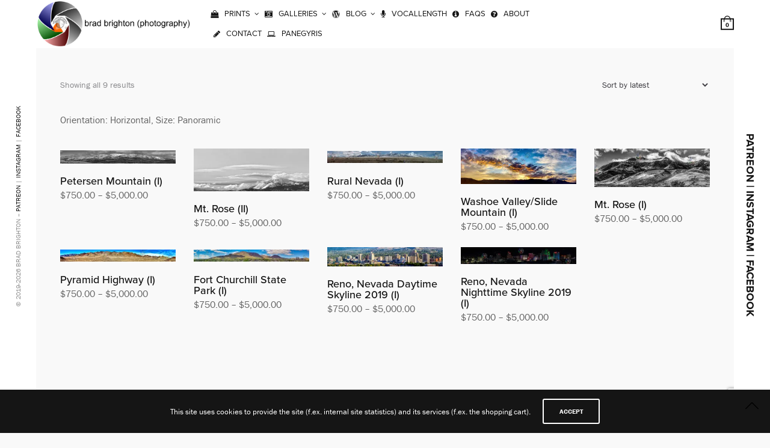

--- FILE ---
content_type: text/html; charset=UTF-8
request_url: https://bmb.photos/product-category/horizontal-panoramic/
body_size: 27005
content:
<!doctype html>
<html lang="en-US">
<head>
	<meta charset="UTF-8" />
	<meta name="viewport" content="width=device-width, initial-scale=1, maximum-scale=1, viewport-fit=cover">
	<link rel="profile" href="http://gmpg.org/xfn/11">
	<link rel="pingback" href="https://bmb.photos/cms2021/xmlrpc.php">
	<meta http-equiv="x-dns-prefetch-control" content="on">
	<link rel="dns-prefetch" href="//fonts.googleapis.com" />
	<link rel="dns-prefetch" href="//fonts.gstatic.com" />
	<link rel="dns-prefetch" href="//0.gravatar.com/" />
	<link rel="dns-prefetch" href="//2.gravatar.com/" />
	<link rel="dns-prefetch" href="//1.gravatar.com/" /><meta name='robots' content='index, follow, max-image-preview:large, max-snippet:-1, max-video-preview:-1' />
<script>window._wca = window._wca || [];</script>

	<!-- This site is optimized with the Yoast SEO plugin v26.8 - https://yoast.com/product/yoast-seo-wordpress/ -->
	<title>Horizontal Panoramic Archives - Brad Brighton (photography)</title>
	<link rel="canonical" href="https://bmb.photos/product-category/horizontal-panoramic/" />
	<meta property="og:locale" content="en_US" />
	<meta property="og:type" content="article" />
	<meta property="og:title" content="Horizontal Panoramic Archives - Brad Brighton (photography)" />
	<meta property="og:description" content="Orientation: Horizontal, Size: Panoramic" />
	<meta property="og:url" content="https://bmb.photos/product-category/horizontal-panoramic/" />
	<meta property="og:site_name" content="Brad Brighton (photography)" />
	<meta property="og:image" content="https://i0.wp.com/bmb.photos/cms2021/wp-content/uploads/2020/12/bmbphotos_logo_shutter_1_1_80w_jpg100.jpg?fit=80%2C80&ssl=1" />
	<meta property="og:image:width" content="80" />
	<meta property="og:image:height" content="80" />
	<meta property="og:image:type" content="image/jpeg" />
	<meta name="twitter:card" content="summary_large_image" />
	<meta name="twitter:site" content="@bmbphotos" />
	<script type="application/ld+json" class="yoast-schema-graph">{"@context":"https://schema.org","@graph":[{"@type":"CollectionPage","@id":"https://bmb.photos/product-category/horizontal-panoramic/","url":"https://bmb.photos/product-category/horizontal-panoramic/","name":"Horizontal Panoramic Archives - Brad Brighton (photography)","isPartOf":{"@id":"https://bmb.photos/#website"},"primaryImageOfPage":{"@id":"https://bmb.photos/product-category/horizontal-panoramic/#primaryimage"},"image":{"@id":"https://bmb.photos/product-category/horizontal-panoramic/#primaryimage"},"thumbnailUrl":"https://i0.wp.com/bmb.photos/cms2021/wp-content/uploads/2021/02/nv_reno_animal_ark_pano_3_2_3000w_bw_jpg85_watermark-scaled.jpg?fit=2560%2C281&ssl=1","breadcrumb":{"@id":"https://bmb.photos/product-category/horizontal-panoramic/#breadcrumb"},"inLanguage":"en-US"},{"@type":"ImageObject","inLanguage":"en-US","@id":"https://bmb.photos/product-category/horizontal-panoramic/#primaryimage","url":"https://i0.wp.com/bmb.photos/cms2021/wp-content/uploads/2021/02/nv_reno_animal_ark_pano_3_2_3000w_bw_jpg85_watermark-scaled.jpg?fit=2560%2C281&ssl=1","contentUrl":"https://i0.wp.com/bmb.photos/cms2021/wp-content/uploads/2021/02/nv_reno_animal_ark_pano_3_2_3000w_bw_jpg85_watermark-scaled.jpg?fit=2560%2C281&ssl=1","width":2560,"height":281},{"@type":"BreadcrumbList","@id":"https://bmb.photos/product-category/horizontal-panoramic/#breadcrumb","itemListElement":[{"@type":"ListItem","position":1,"name":"Home","item":"https://bmb.photos/"},{"@type":"ListItem","position":2,"name":"Horizontal Panoramic"}]},{"@type":"WebSite","@id":"https://bmb.photos/#website","url":"https://bmb.photos/","name":"Brad Brighton (photography)","description":"Your Prints Will Come (if you order them)","publisher":{"@id":"https://bmb.photos/#organization"},"potentialAction":[{"@type":"SearchAction","target":{"@type":"EntryPoint","urlTemplate":"https://bmb.photos/?s={search_term_string}"},"query-input":{"@type":"PropertyValueSpecification","valueRequired":true,"valueName":"search_term_string"}}],"inLanguage":"en-US"},{"@type":"Organization","@id":"https://bmb.photos/#organization","name":"Brad Brighton (photography)","url":"https://bmb.photos/","logo":{"@type":"ImageObject","inLanguage":"en-US","@id":"https://bmb.photos/#/schema/logo/image/","url":"https://bmb.photos/cms2021/wp-content/uploads/2020/12/bmbphotos_logo_shutter_1_1_80w_jpg100.jpg","contentUrl":"https://bmb.photos/cms2021/wp-content/uploads/2020/12/bmbphotos_logo_shutter_1_1_80w_jpg100.jpg","width":80,"height":80,"caption":"Brad Brighton (photography)"},"image":{"@id":"https://bmb.photos/#/schema/logo/image/"},"sameAs":["https://facebook.com/bmbphotos","https://x.com/bmbphotos","https://instagram.com/bmbdotphotos"]}]}</script>
	<!-- / Yoast SEO plugin. -->


<link rel='dns-prefetch' href='//use.typekit.net' />
<link rel='dns-prefetch' href='//stats.wp.com' />
<link rel='dns-prefetch' href='//v0.wordpress.com' />
<link rel='dns-prefetch' href='//widgets.wp.com' />
<link rel='dns-prefetch' href='//s0.wp.com' />
<link rel='dns-prefetch' href='//0.gravatar.com' />
<link rel='dns-prefetch' href='//1.gravatar.com' />
<link rel='dns-prefetch' href='//2.gravatar.com' />
<link rel='preconnect' href='//i0.wp.com' />
<link rel='preconnect' href='//c0.wp.com' />
<link rel="alternate" type="application/rss+xml" title="Brad Brighton (photography) &raquo; Feed" href="https://bmb.photos/feed/" />
<link rel="alternate" type="application/rss+xml" title="Brad Brighton (photography) &raquo; Comments Feed" href="https://bmb.photos/comments/feed/" />
<link rel="alternate" type="application/rss+xml" title="Brad Brighton (photography) &raquo; Horizontal Panoramic Category Feed" href="https://bmb.photos/product-category/horizontal-panoramic/feed/" />
<style id='wp-img-auto-sizes-contain-inline-css' type='text/css'>
img:is([sizes=auto i],[sizes^="auto," i]){contain-intrinsic-size:3000px 1500px}
/*# sourceURL=wp-img-auto-sizes-contain-inline-css */
</style>
<link rel='stylesheet' id='sbi_styles-css' href='https://bmb.photos/cms2021/wp-content/plugins/instagram-feed/css/sbi-styles.min.css?ver=6.10.0' type='text/css' media='all' />
<style id='wp-emoji-styles-inline-css' type='text/css'>

	img.wp-smiley, img.emoji {
		display: inline !important;
		border: none !important;
		box-shadow: none !important;
		height: 1em !important;
		width: 1em !important;
		margin: 0 0.07em !important;
		vertical-align: -0.1em !important;
		background: none !important;
		padding: 0 !important;
	}
/*# sourceURL=wp-emoji-styles-inline-css */
</style>
<style id='wp-block-library-inline-css' type='text/css'>
:root{--wp-block-synced-color:#7a00df;--wp-block-synced-color--rgb:122,0,223;--wp-bound-block-color:var(--wp-block-synced-color);--wp-editor-canvas-background:#ddd;--wp-admin-theme-color:#007cba;--wp-admin-theme-color--rgb:0,124,186;--wp-admin-theme-color-darker-10:#006ba1;--wp-admin-theme-color-darker-10--rgb:0,107,160.5;--wp-admin-theme-color-darker-20:#005a87;--wp-admin-theme-color-darker-20--rgb:0,90,135;--wp-admin-border-width-focus:2px}@media (min-resolution:192dpi){:root{--wp-admin-border-width-focus:1.5px}}.wp-element-button{cursor:pointer}:root .has-very-light-gray-background-color{background-color:#eee}:root .has-very-dark-gray-background-color{background-color:#313131}:root .has-very-light-gray-color{color:#eee}:root .has-very-dark-gray-color{color:#313131}:root .has-vivid-green-cyan-to-vivid-cyan-blue-gradient-background{background:linear-gradient(135deg,#00d084,#0693e3)}:root .has-purple-crush-gradient-background{background:linear-gradient(135deg,#34e2e4,#4721fb 50%,#ab1dfe)}:root .has-hazy-dawn-gradient-background{background:linear-gradient(135deg,#faaca8,#dad0ec)}:root .has-subdued-olive-gradient-background{background:linear-gradient(135deg,#fafae1,#67a671)}:root .has-atomic-cream-gradient-background{background:linear-gradient(135deg,#fdd79a,#004a59)}:root .has-nightshade-gradient-background{background:linear-gradient(135deg,#330968,#31cdcf)}:root .has-midnight-gradient-background{background:linear-gradient(135deg,#020381,#2874fc)}:root{--wp--preset--font-size--normal:16px;--wp--preset--font-size--huge:42px}.has-regular-font-size{font-size:1em}.has-larger-font-size{font-size:2.625em}.has-normal-font-size{font-size:var(--wp--preset--font-size--normal)}.has-huge-font-size{font-size:var(--wp--preset--font-size--huge)}.has-text-align-center{text-align:center}.has-text-align-left{text-align:left}.has-text-align-right{text-align:right}.has-fit-text{white-space:nowrap!important}#end-resizable-editor-section{display:none}.aligncenter{clear:both}.items-justified-left{justify-content:flex-start}.items-justified-center{justify-content:center}.items-justified-right{justify-content:flex-end}.items-justified-space-between{justify-content:space-between}.screen-reader-text{border:0;clip-path:inset(50%);height:1px;margin:-1px;overflow:hidden;padding:0;position:absolute;width:1px;word-wrap:normal!important}.screen-reader-text:focus{background-color:#ddd;clip-path:none;color:#444;display:block;font-size:1em;height:auto;left:5px;line-height:normal;padding:15px 23px 14px;text-decoration:none;top:5px;width:auto;z-index:100000}html :where(.has-border-color){border-style:solid}html :where([style*=border-top-color]){border-top-style:solid}html :where([style*=border-right-color]){border-right-style:solid}html :where([style*=border-bottom-color]){border-bottom-style:solid}html :where([style*=border-left-color]){border-left-style:solid}html :where([style*=border-width]){border-style:solid}html :where([style*=border-top-width]){border-top-style:solid}html :where([style*=border-right-width]){border-right-style:solid}html :where([style*=border-bottom-width]){border-bottom-style:solid}html :where([style*=border-left-width]){border-left-style:solid}html :where(img[class*=wp-image-]){height:auto;max-width:100%}:where(figure){margin:0 0 1em}html :where(.is-position-sticky){--wp-admin--admin-bar--position-offset:var(--wp-admin--admin-bar--height,0px)}@media screen and (max-width:600px){html :where(.is-position-sticky){--wp-admin--admin-bar--position-offset:0px}}

/*# sourceURL=wp-block-library-inline-css */
</style><style id='global-styles-inline-css' type='text/css'>
:root{--wp--preset--aspect-ratio--square: 1;--wp--preset--aspect-ratio--4-3: 4/3;--wp--preset--aspect-ratio--3-4: 3/4;--wp--preset--aspect-ratio--3-2: 3/2;--wp--preset--aspect-ratio--2-3: 2/3;--wp--preset--aspect-ratio--16-9: 16/9;--wp--preset--aspect-ratio--9-16: 9/16;--wp--preset--color--black: #000000;--wp--preset--color--cyan-bluish-gray: #abb8c3;--wp--preset--color--white: #ffffff;--wp--preset--color--pale-pink: #f78da7;--wp--preset--color--vivid-red: #cf2e2e;--wp--preset--color--luminous-vivid-orange: #ff6900;--wp--preset--color--luminous-vivid-amber: #fcb900;--wp--preset--color--light-green-cyan: #7bdcb5;--wp--preset--color--vivid-green-cyan: #00d084;--wp--preset--color--pale-cyan-blue: #8ed1fc;--wp--preset--color--vivid-cyan-blue: #0693e3;--wp--preset--color--vivid-purple: #9b51e0;--wp--preset--color--thb-accent: #1aa97f;--wp--preset--gradient--vivid-cyan-blue-to-vivid-purple: linear-gradient(135deg,rgb(6,147,227) 0%,rgb(155,81,224) 100%);--wp--preset--gradient--light-green-cyan-to-vivid-green-cyan: linear-gradient(135deg,rgb(122,220,180) 0%,rgb(0,208,130) 100%);--wp--preset--gradient--luminous-vivid-amber-to-luminous-vivid-orange: linear-gradient(135deg,rgb(252,185,0) 0%,rgb(255,105,0) 100%);--wp--preset--gradient--luminous-vivid-orange-to-vivid-red: linear-gradient(135deg,rgb(255,105,0) 0%,rgb(207,46,46) 100%);--wp--preset--gradient--very-light-gray-to-cyan-bluish-gray: linear-gradient(135deg,rgb(238,238,238) 0%,rgb(169,184,195) 100%);--wp--preset--gradient--cool-to-warm-spectrum: linear-gradient(135deg,rgb(74,234,220) 0%,rgb(151,120,209) 20%,rgb(207,42,186) 40%,rgb(238,44,130) 60%,rgb(251,105,98) 80%,rgb(254,248,76) 100%);--wp--preset--gradient--blush-light-purple: linear-gradient(135deg,rgb(255,206,236) 0%,rgb(152,150,240) 100%);--wp--preset--gradient--blush-bordeaux: linear-gradient(135deg,rgb(254,205,165) 0%,rgb(254,45,45) 50%,rgb(107,0,62) 100%);--wp--preset--gradient--luminous-dusk: linear-gradient(135deg,rgb(255,203,112) 0%,rgb(199,81,192) 50%,rgb(65,88,208) 100%);--wp--preset--gradient--pale-ocean: linear-gradient(135deg,rgb(255,245,203) 0%,rgb(182,227,212) 50%,rgb(51,167,181) 100%);--wp--preset--gradient--electric-grass: linear-gradient(135deg,rgb(202,248,128) 0%,rgb(113,206,126) 100%);--wp--preset--gradient--midnight: linear-gradient(135deg,rgb(2,3,129) 0%,rgb(40,116,252) 100%);--wp--preset--font-size--small: 13px;--wp--preset--font-size--medium: 20px;--wp--preset--font-size--large: 36px;--wp--preset--font-size--x-large: 42px;--wp--preset--spacing--20: 0.44rem;--wp--preset--spacing--30: 0.67rem;--wp--preset--spacing--40: 1rem;--wp--preset--spacing--50: 1.5rem;--wp--preset--spacing--60: 2.25rem;--wp--preset--spacing--70: 3.38rem;--wp--preset--spacing--80: 5.06rem;--wp--preset--shadow--natural: 6px 6px 9px rgba(0, 0, 0, 0.2);--wp--preset--shadow--deep: 12px 12px 50px rgba(0, 0, 0, 0.4);--wp--preset--shadow--sharp: 6px 6px 0px rgba(0, 0, 0, 0.2);--wp--preset--shadow--outlined: 6px 6px 0px -3px rgb(255, 255, 255), 6px 6px rgb(0, 0, 0);--wp--preset--shadow--crisp: 6px 6px 0px rgb(0, 0, 0);}:where(.is-layout-flex){gap: 0.5em;}:where(.is-layout-grid){gap: 0.5em;}body .is-layout-flex{display: flex;}.is-layout-flex{flex-wrap: wrap;align-items: center;}.is-layout-flex > :is(*, div){margin: 0;}body .is-layout-grid{display: grid;}.is-layout-grid > :is(*, div){margin: 0;}:where(.wp-block-columns.is-layout-flex){gap: 2em;}:where(.wp-block-columns.is-layout-grid){gap: 2em;}:where(.wp-block-post-template.is-layout-flex){gap: 1.25em;}:where(.wp-block-post-template.is-layout-grid){gap: 1.25em;}.has-black-color{color: var(--wp--preset--color--black) !important;}.has-cyan-bluish-gray-color{color: var(--wp--preset--color--cyan-bluish-gray) !important;}.has-white-color{color: var(--wp--preset--color--white) !important;}.has-pale-pink-color{color: var(--wp--preset--color--pale-pink) !important;}.has-vivid-red-color{color: var(--wp--preset--color--vivid-red) !important;}.has-luminous-vivid-orange-color{color: var(--wp--preset--color--luminous-vivid-orange) !important;}.has-luminous-vivid-amber-color{color: var(--wp--preset--color--luminous-vivid-amber) !important;}.has-light-green-cyan-color{color: var(--wp--preset--color--light-green-cyan) !important;}.has-vivid-green-cyan-color{color: var(--wp--preset--color--vivid-green-cyan) !important;}.has-pale-cyan-blue-color{color: var(--wp--preset--color--pale-cyan-blue) !important;}.has-vivid-cyan-blue-color{color: var(--wp--preset--color--vivid-cyan-blue) !important;}.has-vivid-purple-color{color: var(--wp--preset--color--vivid-purple) !important;}.has-black-background-color{background-color: var(--wp--preset--color--black) !important;}.has-cyan-bluish-gray-background-color{background-color: var(--wp--preset--color--cyan-bluish-gray) !important;}.has-white-background-color{background-color: var(--wp--preset--color--white) !important;}.has-pale-pink-background-color{background-color: var(--wp--preset--color--pale-pink) !important;}.has-vivid-red-background-color{background-color: var(--wp--preset--color--vivid-red) !important;}.has-luminous-vivid-orange-background-color{background-color: var(--wp--preset--color--luminous-vivid-orange) !important;}.has-luminous-vivid-amber-background-color{background-color: var(--wp--preset--color--luminous-vivid-amber) !important;}.has-light-green-cyan-background-color{background-color: var(--wp--preset--color--light-green-cyan) !important;}.has-vivid-green-cyan-background-color{background-color: var(--wp--preset--color--vivid-green-cyan) !important;}.has-pale-cyan-blue-background-color{background-color: var(--wp--preset--color--pale-cyan-blue) !important;}.has-vivid-cyan-blue-background-color{background-color: var(--wp--preset--color--vivid-cyan-blue) !important;}.has-vivid-purple-background-color{background-color: var(--wp--preset--color--vivid-purple) !important;}.has-black-border-color{border-color: var(--wp--preset--color--black) !important;}.has-cyan-bluish-gray-border-color{border-color: var(--wp--preset--color--cyan-bluish-gray) !important;}.has-white-border-color{border-color: var(--wp--preset--color--white) !important;}.has-pale-pink-border-color{border-color: var(--wp--preset--color--pale-pink) !important;}.has-vivid-red-border-color{border-color: var(--wp--preset--color--vivid-red) !important;}.has-luminous-vivid-orange-border-color{border-color: var(--wp--preset--color--luminous-vivid-orange) !important;}.has-luminous-vivid-amber-border-color{border-color: var(--wp--preset--color--luminous-vivid-amber) !important;}.has-light-green-cyan-border-color{border-color: var(--wp--preset--color--light-green-cyan) !important;}.has-vivid-green-cyan-border-color{border-color: var(--wp--preset--color--vivid-green-cyan) !important;}.has-pale-cyan-blue-border-color{border-color: var(--wp--preset--color--pale-cyan-blue) !important;}.has-vivid-cyan-blue-border-color{border-color: var(--wp--preset--color--vivid-cyan-blue) !important;}.has-vivid-purple-border-color{border-color: var(--wp--preset--color--vivid-purple) !important;}.has-vivid-cyan-blue-to-vivid-purple-gradient-background{background: var(--wp--preset--gradient--vivid-cyan-blue-to-vivid-purple) !important;}.has-light-green-cyan-to-vivid-green-cyan-gradient-background{background: var(--wp--preset--gradient--light-green-cyan-to-vivid-green-cyan) !important;}.has-luminous-vivid-amber-to-luminous-vivid-orange-gradient-background{background: var(--wp--preset--gradient--luminous-vivid-amber-to-luminous-vivid-orange) !important;}.has-luminous-vivid-orange-to-vivid-red-gradient-background{background: var(--wp--preset--gradient--luminous-vivid-orange-to-vivid-red) !important;}.has-very-light-gray-to-cyan-bluish-gray-gradient-background{background: var(--wp--preset--gradient--very-light-gray-to-cyan-bluish-gray) !important;}.has-cool-to-warm-spectrum-gradient-background{background: var(--wp--preset--gradient--cool-to-warm-spectrum) !important;}.has-blush-light-purple-gradient-background{background: var(--wp--preset--gradient--blush-light-purple) !important;}.has-blush-bordeaux-gradient-background{background: var(--wp--preset--gradient--blush-bordeaux) !important;}.has-luminous-dusk-gradient-background{background: var(--wp--preset--gradient--luminous-dusk) !important;}.has-pale-ocean-gradient-background{background: var(--wp--preset--gradient--pale-ocean) !important;}.has-electric-grass-gradient-background{background: var(--wp--preset--gradient--electric-grass) !important;}.has-midnight-gradient-background{background: var(--wp--preset--gradient--midnight) !important;}.has-small-font-size{font-size: var(--wp--preset--font-size--small) !important;}.has-medium-font-size{font-size: var(--wp--preset--font-size--medium) !important;}.has-large-font-size{font-size: var(--wp--preset--font-size--large) !important;}.has-x-large-font-size{font-size: var(--wp--preset--font-size--x-large) !important;}
/*# sourceURL=global-styles-inline-css */
</style>

<style id='classic-theme-styles-inline-css' type='text/css'>
/*! This file is auto-generated */
.wp-block-button__link{color:#fff;background-color:#32373c;border-radius:9999px;box-shadow:none;text-decoration:none;padding:calc(.667em + 2px) calc(1.333em + 2px);font-size:1.125em}.wp-block-file__button{background:#32373c;color:#fff;text-decoration:none}
/*# sourceURL=/wp-includes/css/classic-themes.min.css */
</style>
<style id='woocommerce-inline-inline-css' type='text/css'>
.woocommerce form .form-row .required { visibility: visible; }
/*# sourceURL=woocommerce-inline-inline-css */
</style>
<link rel='stylesheet' id='wc-avatax-frontend-css' href='https://bmb.photos/cms2021/wp-content/plugins/woocommerce-avatax/assets/css/frontend/wc-avatax-frontend.min.css?ver=3.6.4' type='text/css' media='all' />
<link rel='stylesheet' id='thb-app-css' href='https://bmb.photos/cms2021/wp-content/themes/notio-wp/assets/css/app.css?ver=5.6.9' type='text/css' media='all' />
<style id='thb-app-inline-css' type='text/css'>
h1,h2,h3,h4,h5,h6,blockquote p,.thb-portfolio-filter .filters,.thb-portfolio .type-portfolio.hover-style5 .thb-categories {font-family:proxima-nova, 'BlinkMacSystemFont', -apple-system, 'Roboto', 'Lucida Sans';}body {font-family:franklin-gothic-urw, 'BlinkMacSystemFont', -apple-system, 'Roboto', 'Lucida Sans';}h1,.h1 {}h2 {}h3 {}h4 {}h5 {}h6 {}#full-menu .sf-menu > li > a {}#full-menu .sub-menu li a {}.subfooter .thb-subfooter-menu li a {}input[type="submit"],submit,.button,.btn,.btn-block,.btn-text,.vc_btn3 {}em {}label {}#full-menu .sf-menu>li>a,.mobile-menu a {font-family:proxima-nova, 'BlinkMacSystemFont', -apple-system, 'Roboto', 'Lucida Sans';}.products .product h3 {}.product-page .product-information h1.product_title {}.thb-product-detail .product-information .woocommerce-product-details__short-description,.thb-product-detail .product-information .woocommerce-product-details__short-description p {}.header .logolink .logoimg {max-height:80px;}.header .logolink .logoimg[src$=".svg"] {max-height:100%;height:80px;}@media screen and (max-width:40.0625em) {.header .logolink .logoimg {max-height:60px;}.header .logolink .logoimg[src$=".svg"] {max-height:100%;height:60px;}}#full-menu .sf-menu>li+li {margin-left:5px}#full-menu+a {margin-left:5px}
/*# sourceURL=thb-app-inline-css */
</style>
<link rel='stylesheet' id='thb-style-css' href='https://bmb.photos/cms2021/wp-content/themes/notio-wp/style.css?ver=5.6.9' type='text/css' media='all' />
<link rel='stylesheet' id='jetpack_likes-css' href='https://c0.wp.com/p/jetpack/15.4/modules/likes/style.css' type='text/css' media='all' />
<script type="text/javascript" src="https://c0.wp.com/c/6.9/wp-includes/js/jquery/jquery.min.js" id="jquery-core-js"></script>
<script type="text/javascript" src="https://c0.wp.com/c/6.9/wp-includes/js/jquery/jquery-migrate.min.js" id="jquery-migrate-js"></script>
<script type="text/javascript" src="https://c0.wp.com/p/woocommerce/10.4.3/assets/js/jquery-blockui/jquery.blockUI.min.js" id="wc-jquery-blockui-js" defer="defer" data-wp-strategy="defer"></script>
<script type="text/javascript" id="wc-add-to-cart-js-extra">
/* <![CDATA[ */
var wc_add_to_cart_params = {"ajax_url":"/cms2021/wp-admin/admin-ajax.php","wc_ajax_url":"/?wc-ajax=%%endpoint%%","i18n_view_cart":"View cart","cart_url":"https://bmb.photos/cart-2/","is_cart":"","cart_redirect_after_add":"no"};
//# sourceURL=wc-add-to-cart-js-extra
/* ]]> */
</script>
<script type="text/javascript" src="https://c0.wp.com/p/woocommerce/10.4.3/assets/js/frontend/add-to-cart.min.js" id="wc-add-to-cart-js" defer="defer" data-wp-strategy="defer"></script>
<script type="text/javascript" src="https://c0.wp.com/p/woocommerce/10.4.3/assets/js/js-cookie/js.cookie.min.js" id="wc-js-cookie-js" defer="defer" data-wp-strategy="defer"></script>
<script type="text/javascript" id="woocommerce-js-extra">
/* <![CDATA[ */
var woocommerce_params = {"ajax_url":"/cms2021/wp-admin/admin-ajax.php","wc_ajax_url":"/?wc-ajax=%%endpoint%%","i18n_password_show":"Show password","i18n_password_hide":"Hide password"};
//# sourceURL=woocommerce-js-extra
/* ]]> */
</script>
<script type="text/javascript" src="https://c0.wp.com/p/woocommerce/10.4.3/assets/js/frontend/woocommerce.min.js" id="woocommerce-js" defer="defer" data-wp-strategy="defer"></script>
<script type="text/javascript" id="WCPAY_ASSETS-js-extra">
/* <![CDATA[ */
var wcpayAssets = {"url":"https://bmb.photos/cms2021/wp-content/plugins/woocommerce-payments/dist/"};
//# sourceURL=WCPAY_ASSETS-js-extra
/* ]]> */
</script>
<script type="text/javascript" src="https://use.typekit.net/ebm6byl.js?ver=5.6.9" id="thb-typekit-js"></script>
<script type="text/javascript" id="thb-typekit-js-after">
/* <![CDATA[ */
try{Typekit.load({ async: true });}catch(e){}
//# sourceURL=thb-typekit-js-after
/* ]]> */
</script>
<script type="text/javascript" src="https://stats.wp.com/s-202604.js" id="woocommerce-analytics-js" defer="defer" data-wp-strategy="defer"></script>
<link rel="https://api.w.org/" href="https://bmb.photos/wp-json/" /><link rel="alternate" title="JSON" type="application/json" href="https://bmb.photos/wp-json/wp/v2/product_cat/247" /><link rel="EditURI" type="application/rsd+xml" title="RSD" href="https://bmb.photos/cms2021/xmlrpc.php?rsd" />
<meta name="generator" content="WordPress 6.9" />
<meta name="generator" content="Seriously Simple Podcasting 3.14.2" />
<meta name="generator" content="WooCommerce 10.4.3" />

<link rel="alternate" type="application/rss+xml" title="Podcast RSS feed" href="https://bmb.photos/feed/podcast" />

    
    <script type="text/javascript">
        var ajaxurl = 'https://bmb.photos/cms2021/wp-admin/admin-ajax.php';
    </script>
	<style>img#wpstats{display:none}</style>
		<!-- Analytics by WP Statistics - https://wp-statistics.com -->
	<noscript><style>.woocommerce-product-gallery{ opacity: 1 !important; }</style></noscript>
	<meta name="generator" content="Powered by WPBakery Page Builder - drag and drop page builder for WordPress."/>
<meta name="generator" content="Powered by Slider Revolution 6.7.21 - responsive, Mobile-Friendly Slider Plugin for WordPress with comfortable drag and drop interface." />
<link rel="icon" href="https://i0.wp.com/bmb.photos/cms2021/wp-content/uploads/2019/03/cropped-fly_geyser_faviconslice1.png?fit=32%2C32&#038;ssl=1" sizes="32x32" />
<link rel="icon" href="https://i0.wp.com/bmb.photos/cms2021/wp-content/uploads/2019/03/cropped-fly_geyser_faviconslice1.png?fit=192%2C192&#038;ssl=1" sizes="192x192" />
<link rel="apple-touch-icon" href="https://i0.wp.com/bmb.photos/cms2021/wp-content/uploads/2019/03/cropped-fly_geyser_faviconslice1.png?fit=180%2C180&#038;ssl=1" />
<meta name="msapplication-TileImage" content="https://i0.wp.com/bmb.photos/cms2021/wp-content/uploads/2019/03/cropped-fly_geyser_faviconslice1.png?fit=270%2C270&#038;ssl=1" />
<script>function setREVStartSize(e){
			//window.requestAnimationFrame(function() {
				window.RSIW = window.RSIW===undefined ? window.innerWidth : window.RSIW;
				window.RSIH = window.RSIH===undefined ? window.innerHeight : window.RSIH;
				try {
					var pw = document.getElementById(e.c).parentNode.offsetWidth,
						newh;
					pw = pw===0 || isNaN(pw) || (e.l=="fullwidth" || e.layout=="fullwidth") ? window.RSIW : pw;
					e.tabw = e.tabw===undefined ? 0 : parseInt(e.tabw);
					e.thumbw = e.thumbw===undefined ? 0 : parseInt(e.thumbw);
					e.tabh = e.tabh===undefined ? 0 : parseInt(e.tabh);
					e.thumbh = e.thumbh===undefined ? 0 : parseInt(e.thumbh);
					e.tabhide = e.tabhide===undefined ? 0 : parseInt(e.tabhide);
					e.thumbhide = e.thumbhide===undefined ? 0 : parseInt(e.thumbhide);
					e.mh = e.mh===undefined || e.mh=="" || e.mh==="auto" ? 0 : parseInt(e.mh,0);
					if(e.layout==="fullscreen" || e.l==="fullscreen")
						newh = Math.max(e.mh,window.RSIH);
					else{
						e.gw = Array.isArray(e.gw) ? e.gw : [e.gw];
						for (var i in e.rl) if (e.gw[i]===undefined || e.gw[i]===0) e.gw[i] = e.gw[i-1];
						e.gh = e.el===undefined || e.el==="" || (Array.isArray(e.el) && e.el.length==0)? e.gh : e.el;
						e.gh = Array.isArray(e.gh) ? e.gh : [e.gh];
						for (var i in e.rl) if (e.gh[i]===undefined || e.gh[i]===0) e.gh[i] = e.gh[i-1];
											
						var nl = new Array(e.rl.length),
							ix = 0,
							sl;
						e.tabw = e.tabhide>=pw ? 0 : e.tabw;
						e.thumbw = e.thumbhide>=pw ? 0 : e.thumbw;
						e.tabh = e.tabhide>=pw ? 0 : e.tabh;
						e.thumbh = e.thumbhide>=pw ? 0 : e.thumbh;
						for (var i in e.rl) nl[i] = e.rl[i]<window.RSIW ? 0 : e.rl[i];
						sl = nl[0];
						for (var i in nl) if (sl>nl[i] && nl[i]>0) { sl = nl[i]; ix=i;}
						var m = pw>(e.gw[ix]+e.tabw+e.thumbw) ? 1 : (pw-(e.tabw+e.thumbw)) / (e.gw[ix]);
						newh =  (e.gh[ix] * m) + (e.tabh + e.thumbh);
					}
					var el = document.getElementById(e.c);
					if (el!==null && el) el.style.height = newh+"px";
					el = document.getElementById(e.c+"_wrapper");
					if (el!==null && el) {
						el.style.height = newh+"px";
						el.style.display = "block";
					}
				} catch(e){
					console.log("Failure at Presize of Slider:" + e)
				}
			//});
		  };</script>
		<style type="text/css" id="wp-custom-css">
			.product_cat-panorama .row .large-8 {
	flex: 0 0 100%;
	max-width: 100%;
}

.product_cat-panorama .row .summary {
	flex: 0 0 100%;
	max-width: 100%;
}		</style>
		<noscript><style> .wpb_animate_when_almost_visible { opacity: 1; }</style></noscript><link rel='stylesheet' id='wc-stripe-blocks-checkout-style-css' href='https://bmb.photos/cms2021/wp-content/plugins/woocommerce-gateway-stripe/build/upe-blocks.css?ver=5149cca93b0373758856' type='text/css' media='all' />
<link rel='stylesheet' id='wc-blocks-style-css' href='https://c0.wp.com/p/woocommerce/10.4.3/assets/client/blocks/wc-blocks.css' type='text/css' media='all' />
<link rel='stylesheet' id='rs-plugin-settings-css' href='//bmb.photos/cms2021/wp-content/plugins/revslider/sr6/assets/css/rs6.css?ver=6.7.21' type='text/css' media='all' />
<style id='rs-plugin-settings-inline-css' type='text/css'>
#rs-demo-id {}
/*# sourceURL=rs-plugin-settings-inline-css */
</style>
</head>
<body class="archive tax-product_cat term-horizontal-panoramic term-247 wp-theme-notio-wp theme-notio-wp woocommerce woocommerce-page woocommerce-no-js mobile_menu_position_right mobile_menu_style_style2 header_style_style3 header_full_menu_on footer_style_style2 site_bars_on preloader_off header_full_menu_submenu_color_style1 footer_simple_fixed_off thb-single-product-ajax-on transparent_header_  wpb-js-composer js-comp-ver-6.11.0 vc_responsive">

<div id="wrapper" class="open">

	<!-- Start Header -->
	<header class="header style3">
	<div class="row align-middle 
			full-width-row no-padding ">
		<div class="small-7 medium-6 large-3 columns">
						<a href="https://bmb.photos/" class="logolink">
				<img src="https://bmb.photos/cms2021/wp-content/uploads/2020/12/bmbphotos_logo_shutter_with_name_1_1_80h_nobackground.png" class="logoimg" alt="Brad Brighton (photography)"/>
				<img src="https://bmb.photos/cms2021/wp-content/themes/notio-wp/assets/img/logo.png" class="logoimg logo_light" alt="Brad Brighton (photography)"/>
			</a>
		</div>
		<div class="show-for-large large-6 columns menu-holder">
										<nav id="full-menu" role="navigation">
											<ul id="menu-navigation" class="sf-menu"><li id="menu-item-9556" class="menu-item menu-item-type-post_type menu-item-object-page menu-item-has-children menu-item-9556"><a href="https://bmb.photos/printables/"><i class="fa fa-shopping-bag"></i>Prints</a>
<ul class="sub-menu " >
	<li id="menu-item-1718" class="menu-item menu-item-type-post_type menu-item-object-page menu-item-1718"><a href="https://bmb.photos/everyday-art/">Everyday Art</a></li>
	<li id="menu-item-1721" class="menu-item menu-item-type-post_type menu-item-object-page menu-item-1721"><a href="https://bmb.photos/panoramas/">Panoramas</a></li>
	<li id="menu-item-1733" class="menu-item menu-item-type-post_type menu-item-object-page menu-item-1733"><a href="https://bmb.photos/intimate-nature/">Intimate Nature</a></li>
	<li id="menu-item-2178" class="menu-item menu-item-type-post_type menu-item-object-page menu-item-2178"><a href="https://bmb.photos/animal-ark/">Animal Ark</a></li>
	<li id="menu-item-1732" class="menu-item menu-item-type-post_type menu-item-object-page menu-item-1732"><a href="https://bmb.photos/landscapes/">Landscapes</a></li>
	<li id="menu-item-1734" class="menu-item menu-item-type-post_type menu-item-object-page menu-item-1734"><a href="https://bmb.photos/black-white/">Black &#038; White</a></li>
	<li id="menu-item-1742" class="menu-item menu-item-type-post_type menu-item-object-page menu-item-1742"><a href="https://bmb.photos/scenic-wonders/">Scenic Wonders</a></li>
	<li id="menu-item-1741" class="menu-item menu-item-type-post_type menu-item-object-page menu-item-1741"><a href="https://bmb.photos/photo-art-manipulated/">Photo Art (manipulated)</a></li>
	<li id="menu-item-542" class="menu-item menu-item-type-post_type menu-item-object-page menu-item-542"><a href="https://bmb.photos/my-account-2/">My Account</a></li>
	<li id="menu-item-544" class="menu-item menu-item-type-post_type menu-item-object-page menu-item-544"><a href="https://bmb.photos/cart-2/">Cart</a></li>
	<li id="menu-item-543" class="menu-item menu-item-type-post_type menu-item-object-page menu-item-543"><a href="https://bmb.photos/checkout-2/">Checkout</a></li>
	<li id="menu-item-8879" class="menu-item menu-item-type-post_type menu-item-object-page menu-item-8879"><a href="https://bmb.photos/terms-conditions/"><i class="fa fa-balance-scale"></i>Terms &#038; Conditions</a></li>
</ul>
</li>
<li id="menu-item-8504" class="menu-item menu-item-type-custom menu-item-object-custom menu-item-has-children menu-item-8504"><a><i class="fa fa-camera-retro"></i>Galleries</a>
<ul class="sub-menu " >
	<li id="menu-item-8995" class="menu-item menu-item-type-taxonomy menu-item-object-project-category menu-item-has-children menu-item-8995"><a href="https://bmb.photos/project-category/event-photography/">Event Photography</a>
	<ul class="sub-menu " >
		<li id="menu-item-9367" class="menu-item menu-item-type-post_type menu-item-object-page menu-item-9367"><a href="https://bmb.photos/event-downloads/">Downloadable Event Photography</a></li>
		<li id="menu-item-9004" class="menu-item menu-item-type-post_type menu-item-object-portfolio menu-item-9004"><a href="https://bmb.photos/portfolio/those-darn-accordions-great-italian-festival-2004/">Those Darn Accordions — Great Italian Festival (2004)</a></li>
		<li id="menu-item-8996" class="menu-item menu-item-type-post_type menu-item-object-portfolio menu-item-8996"><a href="https://bmb.photos/portfolio/those-darn-accordions-great-italian-festival-2019/">Those Darn Accordions — Great Italian Festival (2019)</a></li>
	</ul>
</li>
	<li id="menu-item-8784" class="menu-item menu-item-type-taxonomy menu-item-object-project-category menu-item-has-children menu-item-8784"><a href="https://bmb.photos/project-category/photojournalism/">Photojournalism</a>
	<ul class="sub-menu " >
		<li id="menu-item-8809" class="menu-item menu-item-type-post_type menu-item-object-portfolio menu-item-8809"><a href="https://bmb.photos/portfolio/black-lives-matter-northern-nevada/">Black Lives Matter – Northern Nevada</a></li>
		<li id="menu-item-8785" class="menu-item menu-item-type-post_type menu-item-object-portfolio menu-item-8785"><a href="https://bmb.photos/portfolio/4-july-2020-messages/">4-July-2020 “Messages”</a></li>
		<li id="menu-item-8789" class="menu-item menu-item-type-post_type menu-item-object-portfolio menu-item-8789"><a href="https://bmb.photos/portfolio/4-jul-2020-interactions/">4-July-2020 “Interactions”</a></li>
	</ul>
</li>
	<li id="menu-item-9034" class="menu-item menu-item-type-taxonomy menu-item-object-project-category menu-item-has-children menu-item-9034"><a href="https://bmb.photos/project-category/places/">Places</a>
	<ul class="sub-menu " >
		<li id="menu-item-9035" class="menu-item menu-item-type-post_type menu-item-object-portfolio menu-item-9035"><a href="https://bmb.photos/portfolio/strolling-through-time-in-the-biggest-little-city/">Strolling Through Time in The Biggest Little City</a></li>
		<li id="menu-item-9611" class="menu-item menu-item-type-post_type menu-item-object-portfolio menu-item-9611"><a href="https://bmb.photos/portfolio/found-history-thrifted-south-dakota-images/">Found History: Thrifted South Dakota Images</a></li>
	</ul>
</li>
	<li id="menu-item-9112" class="menu-item menu-item-type-taxonomy menu-item-object-project-category menu-item-has-children menu-item-9112"><a href="https://bmb.photos/project-category/waybackbox/">WaybackBox</a>
	<ul class="sub-menu " >
		<li id="menu-item-9156" class="menu-item menu-item-type-post_type menu-item-object-portfolio menu-item-9156"><a href="https://bmb.photos/portfolio/the-batteries-of-the-waybackbox-project/">The Batteries of the #WaybackBox Project</a></li>
		<li id="menu-item-9113" class="menu-item menu-item-type-post_type menu-item-object-portfolio menu-item-9113"><a href="https://bmb.photos/portfolio/waybackbox-es/">#WaybackBox (ES)</a></li>
		<li id="menu-item-9141" class="menu-item menu-item-type-post_type menu-item-object-portfolio menu-item-9141"><a href="https://bmb.photos/portfolio/waybackbox-cl1/">#WaybackBox (CL1)</a></li>
	</ul>
</li>
</ul>
</li>
<li id="menu-item-9115" class="menu-item menu-item-type-taxonomy menu-item-object-category menu-item-has-children menu-item-9115"><a href="https://bmb.photos/category/blog/"><i class="fa fa-wordpress"></i>Blog</a>
<ul class="sub-menu " >
	<li id="menu-item-9117" class="menu-item menu-item-type-taxonomy menu-item-object-category menu-item-9117"><a href="https://bmb.photos/category/waybackbox/">Tales from the WaybackBox Project</a></li>
</ul>
</li>
<li id="menu-item-2115" class="menu-item menu-item-type-post_type menu-item-object-page menu-item-2115"><a href="https://bmb.photos/vocallength/"><i class="fa fa-microphone"></i>VocalLength</a></li>
<li id="menu-item-9201" class="menu-item menu-item-type-post_type menu-item-object-page menu-item-9201"><a href="https://bmb.photos/faqs/"><i class="fa fa-info-circle"></i>FAQs</a></li>
<li id="menu-item-8730" class="menu-item menu-item-type-post_type menu-item-object-page menu-item-8730"><a href="https://bmb.photos/about-me/"><i class="fa fa-question-circle"></i>About</a></li>
<li id="menu-item-8736" class="menu-item menu-item-type-post_type menu-item-object-page menu-item-8736"><a href="https://bmb.photos/general-contact/"><i class="fa fa-pencil"></i>Contact</a></li>
<li id="menu-item-9648" class="menu-item menu-item-type-custom menu-item-object-custom menu-item-9648"><a href="https://panegyris.com"><i class="fa fa-laptop"></i>Panegyris</a></li>
</ul>									</nav>
					</div>
		<div class="columns">
			<div class="icon-holder">
									<a class="quick_cart" href="https://bmb.photos/cart-2/" title="View your shopping cart">
		<svg version="1.1" id="cart_icon" xmlns="http://www.w3.org/2000/svg" xmlns:xlink="http://www.w3.org/1999/xlink" x="0px" y="0px"
	 width="22px" height="24px" viewBox="0 0 22 24" enable-background="new 0 0 22 24" xml:space="preserve">
	<g class="handle">
		<path  d="M6.182,7.733c0,0,0.147,0,0.147-0.001c0.328-3.788,1.901-6.344,4.669-6.344c2.771,0,4.517,2.672,4.657,6.344
			c0,0,0.181,0,0.181,0.001h1.013c0,0,0,0,0-0.001c0-4.185-2.692-7.576-5.854-7.576c-3.159,0-5.832,3.392-5.832,7.576
			c0,0,0,0,0,0.001H6.182z"/>
		<circle fill="none" stroke="#151515" stroke-width="0.7" stroke-miterlimit="10" cx="5.655" cy="8.811" r="1.077"/>
		<circle fill="none" stroke="#151515" stroke-width="0.7" stroke-miterlimit="10" cx="16.374" cy="8.811" r="1.077"/>
	</g>
	<rect x="1.028" y="5.419" fill="none" stroke="#151515" stroke-width="2" stroke-miterlimit="10" width="20" height="17.359"/>
</svg>		<span class="float_count">0</span>
	</a>
									<a href="#" data-target="open-menu" class="mobile-toggle">
					<div>
						<span></span><span></span><span></span>
					</div>
				</a>
							</div>
		</div>
	</div>
</header>
	<!-- End Header -->

			<!-- Start Left Bar -->
		<aside id="bar-left" class="bar-side left-side site_bars_portfolio-off active		">
			<div class="abs">© 2019-2026 Brad Brighton – <a href="https://patreon.com/bmbphotos">Patreon</a> | <a href="http://instagram.com/bmbdotphotos">Instagram</a> | <a href="https://facebook.com/bmbphotos">Facebook</a></div>
					</aside>
		<!-- End Left Bar -->

		<!-- Start Right Bar -->
		<aside id="bar-right" class="bar-side right-side site_bars_portfolio-off 		">
			<div class="abs right-side"><h5><a href="https://patreon.com/bmbphotos">Patreon</a> | <a href="http://instagram.com/bmbdotphotos">Instagram</a> | <a href="https://facebook.com/bmbphotos">Facebook</a></h5></div>
					</aside>
		<!-- End Right Bar -->
		
	<div role="main">
<div class="row shop-row full-width-row">
	<div class="small-12 columns small-order-1 large-order-2">
		<aside class="thb_shop_bar">
			<div class="row align-middle">
				<div class="small-12 medium-6 columns breadcrumb-column">
												<p class="woocommerce-result-count" role="alert" aria-relevant="all" data-is-sorted-by="true">
	Showing all 9 results<span class="screen-reader-text">Sorted by latest</span></p>
									</div>
				<div class="small-12 medium-6 columns result-column">
												<form class="woocommerce-ordering" method="get">
		<select
		name="orderby"
		class="orderby"
					aria-label="Shop order"
			>
					<option value="popularity" >Sort by popularity</option>
					<option value="rating" >Sort by average rating</option>
					<option value="date"  selected='selected'>Sort by latest</option>
					<option value="price" >Sort by price: low to high</option>
					<option value="price-desc" >Sort by price: high to low</option>
			</select>
	<input type="hidden" name="paged" value="1" />
	</form>
									</div>
			</div>
		</aside>
		<div class="term-description"><p>Orientation: Horizontal, Size: Panoramic</p>
</div>		<div class="woocommerce-notices-wrapper"></div><ul class="products row thb-main-products small-up-1 medium-up-2 large-up-5">
<li class="columns product type-product post-9188 status-publish first instock product_cat-black-white product_cat-horizontal-panoramic product_cat-landscapes product_cat-open-edition product_cat-panorama product_tag-clouds product_tag-large product_tag-mountains product_tag-nature product_tag-nevada product_tag-panorama product_tag-petersen-mountain product_tag-snow has-post-thumbnail taxable shipping-taxable purchasable product-type-variable has-default-attributes">
		<figure class="product_thumbnail ">
				<a href="https://bmb.photos/product/petersen-mountain-i/" title="Petersen Mountain (I)">
			<span class="product_thumbnail_hover" style=""></span>
			<img width="700" height="77" src="[data-uri]" class="attachment-shop_catalog size-shop_catalog thb-lazyload lazyload wp-post-image" alt="" decoding="async" fetchpriority="high" sizes="(max-width: 700px) 100vw, 700px" data-src="https://bmb.photos/cms2021/wp-content/uploads/2021/02/nv_reno_animal_ark_pano_3_2_3000w_bw_jpg85_watermark-700x77.jpg" data-sizes="auto" data-srcset="https://i0.wp.com/bmb.photos/cms2021/wp-content/uploads/2021/02/nv_reno_animal_ark_pano_3_2_3000w_bw_jpg85_watermark-scaled.jpg?resize=700%2C77&amp;ssl=1 700w, https://i0.wp.com/bmb.photos/cms2021/wp-content/uploads/2021/02/nv_reno_animal_ark_pano_3_2_3000w_bw_jpg85_watermark-scaled.jpg?resize=300%2C33&amp;ssl=1 300w, https://i0.wp.com/bmb.photos/cms2021/wp-content/uploads/2021/02/nv_reno_animal_ark_pano_3_2_3000w_bw_jpg85_watermark-scaled.jpg?resize=1024%2C112&amp;ssl=1 1024w, https://i0.wp.com/bmb.photos/cms2021/wp-content/uploads/2021/02/nv_reno_animal_ark_pano_3_2_3000w_bw_jpg85_watermark-scaled.jpg?resize=768%2C84&amp;ssl=1 768w, https://i0.wp.com/bmb.photos/cms2021/wp-content/uploads/2021/02/nv_reno_animal_ark_pano_3_2_3000w_bw_jpg85_watermark-scaled.jpg?resize=1536%2C168&amp;ssl=1 1536w, https://i0.wp.com/bmb.photos/cms2021/wp-content/uploads/2021/02/nv_reno_animal_ark_pano_3_2_3000w_bw_jpg85_watermark-scaled.jpg?resize=2048%2C225&amp;ssl=1 2048w, https://i0.wp.com/bmb.photos/cms2021/wp-content/uploads/2021/02/nv_reno_animal_ark_pano_3_2_3000w_bw_jpg85_watermark-scaled.jpg?resize=150%2C16&amp;ssl=1 150w, https://i0.wp.com/bmb.photos/cms2021/wp-content/uploads/2021/02/nv_reno_animal_ark_pano_3_2_3000w_bw_jpg85_watermark-scaled.jpg?resize=600%2C66&amp;ssl=1 600w, https://i0.wp.com/bmb.photos/cms2021/wp-content/uploads/2021/02/nv_reno_animal_ark_pano_3_2_3000w_bw_jpg85_watermark-scaled.jpg?resize=900%2C99&amp;ssl=1 900w, https://i0.wp.com/bmb.photos/cms2021/wp-content/uploads/2021/02/nv_reno_animal_ark_pano_3_2_3000w_bw_jpg85_watermark-scaled.jpg?resize=20%2C2&amp;ssl=1 20w, https://i0.wp.com/bmb.photos/cms2021/wp-content/uploads/2021/02/nv_reno_animal_ark_pano_3_2_3000w_bw_jpg85_watermark-scaled.jpg?resize=780%2C86&amp;ssl=1 780w, https://i0.wp.com/bmb.photos/cms2021/wp-content/uploads/2021/02/nv_reno_animal_ark_pano_3_2_3000w_bw_jpg85_watermark-scaled.jpg?w=2340&amp;ssl=1 2340w" />		</a>
	</figure><!--.product_thumbnail_wrapper-->
	<h3>
		<a href="https://bmb.photos/product/petersen-mountain-i/" title="Petersen Mountain (I)">Petersen Mountain (I)</a>
	</h3>
	<div class="product_after_title">
		<div class="product_after_shop_loop_price">
			
	<span class="price"><span class="woocommerce-Price-amount amount" aria-hidden="true"><bdi><span class="woocommerce-Price-currencySymbol">&#36;</span>750.00</bdi></span> <span aria-hidden="true">&ndash;</span> <span class="woocommerce-Price-amount amount" aria-hidden="true"><bdi><span class="woocommerce-Price-currencySymbol">&#36;</span>5,000.00</bdi></span><span class="screen-reader-text">Price range: &#36;750.00 through &#36;5,000.00</span></span>
		</div>

		<div class="product_after_shop_loop_buttons">
			<a href="https://bmb.photos/product/petersen-mountain-i/" aria-describedby="woocommerce_loop_add_to_cart_link_describedby_9188" data-quantity="1" class="button product_type_variable add_to_cart_button" data-product_id="9188" data-product_sku="" aria-label="Select options for &ldquo;Petersen Mountain (I)&rdquo;" rel="nofollow">Select options</a>	<span id="woocommerce_loop_add_to_cart_link_describedby_9188" class="screen-reader-text">
		This product has multiple variants. The options may be chosen on the product page	</span>
		</div>
	</div>
</li><!-- end product -->
<li class="columns product type-product post-9128 status-publish instock product_cat-black-white product_cat-horizontal-panoramic product_cat-landscapes product_cat-open-edition product_cat-panorama product_cat-statescapes product_tag-large product_tag-mountains product_tag-mt-rose product_tag-nevada product_tag-panorama product_tag-reno product_tag-slide-mountain has-post-thumbnail taxable shipping-taxable purchasable product-type-variable has-default-attributes">
		<figure class="product_thumbnail ">
				<a href="https://bmb.photos/product/mt-rose-ii/" title="Mt. Rose (II)">
			<span class="product_thumbnail_hover" style=""></span>
			<img width="700" height="259" src="[data-uri]" class="attachment-shop_catalog size-shop_catalog thb-lazyload lazyload wp-post-image" alt="" decoding="async" sizes="(max-width: 700px) 100vw, 700px" data-src="https://bmb.photos/cms2021/wp-content/uploads/2021/02/nv_reno_mt_rose_pano_8_1_2000w_jpg85-700x259.jpg" data-sizes="auto" data-srcset="https://i0.wp.com/bmb.photos/cms2021/wp-content/uploads/2021/02/nv_reno_mt_rose_pano_8_1_2000w_jpg85.jpg?resize=700%2C259&amp;ssl=1 700w, https://i0.wp.com/bmb.photos/cms2021/wp-content/uploads/2021/02/nv_reno_mt_rose_pano_8_1_2000w_jpg85.jpg?resize=300%2C111&amp;ssl=1 300w, https://i0.wp.com/bmb.photos/cms2021/wp-content/uploads/2021/02/nv_reno_mt_rose_pano_8_1_2000w_jpg85.jpg?resize=1024%2C379&amp;ssl=1 1024w, https://i0.wp.com/bmb.photos/cms2021/wp-content/uploads/2021/02/nv_reno_mt_rose_pano_8_1_2000w_jpg85.jpg?resize=768%2C284&amp;ssl=1 768w, https://i0.wp.com/bmb.photos/cms2021/wp-content/uploads/2021/02/nv_reno_mt_rose_pano_8_1_2000w_jpg85.jpg?resize=1536%2C568&amp;ssl=1 1536w, https://i0.wp.com/bmb.photos/cms2021/wp-content/uploads/2021/02/nv_reno_mt_rose_pano_8_1_2000w_jpg85.jpg?resize=150%2C56&amp;ssl=1 150w, https://i0.wp.com/bmb.photos/cms2021/wp-content/uploads/2021/02/nv_reno_mt_rose_pano_8_1_2000w_jpg85.jpg?resize=600%2C222&amp;ssl=1 600w, https://i0.wp.com/bmb.photos/cms2021/wp-content/uploads/2021/02/nv_reno_mt_rose_pano_8_1_2000w_jpg85.jpg?resize=900%2C333&amp;ssl=1 900w, https://i0.wp.com/bmb.photos/cms2021/wp-content/uploads/2021/02/nv_reno_mt_rose_pano_8_1_2000w_jpg85.jpg?resize=20%2C7&amp;ssl=1 20w, https://i0.wp.com/bmb.photos/cms2021/wp-content/uploads/2021/02/nv_reno_mt_rose_pano_8_1_2000w_jpg85.jpg?resize=780%2C289&amp;ssl=1 780w, https://i0.wp.com/bmb.photos/cms2021/wp-content/uploads/2021/02/nv_reno_mt_rose_pano_8_1_2000w_jpg85.jpg?w=2000&amp;ssl=1 2000w" />		</a>
	</figure><!--.product_thumbnail_wrapper-->
	<h3>
		<a href="https://bmb.photos/product/mt-rose-ii/" title="Mt. Rose (II)">Mt. Rose (II)</a>
	</h3>
	<div class="product_after_title">
		<div class="product_after_shop_loop_price">
			
	<span class="price"><span class="woocommerce-Price-amount amount" aria-hidden="true"><bdi><span class="woocommerce-Price-currencySymbol">&#36;</span>750.00</bdi></span> <span aria-hidden="true">&ndash;</span> <span class="woocommerce-Price-amount amount" aria-hidden="true"><bdi><span class="woocommerce-Price-currencySymbol">&#36;</span>5,000.00</bdi></span><span class="screen-reader-text">Price range: &#36;750.00 through &#36;5,000.00</span></span>
		</div>

		<div class="product_after_shop_loop_buttons">
			<a href="https://bmb.photos/product/mt-rose-ii/" aria-describedby="woocommerce_loop_add_to_cart_link_describedby_9128" data-quantity="1" class="button product_type_variable add_to_cart_button" data-product_id="9128" data-product_sku="" aria-label="Select options for &ldquo;Mt. Rose (II)&rdquo;" rel="nofollow">Select options</a>	<span id="woocommerce_loop_add_to_cart_link_describedby_9128" class="screen-reader-text">
		This product has multiple variants. The options may be chosen on the product page	</span>
		</div>
	</div>
</li><!-- end product -->
<li class="columns product type-product post-8914 status-publish instock product_cat-color product_cat-horizontal-panoramic product_cat-landscapes product_cat-open-edition product_cat-panorama product_cat-statescapes product_tag-cows product_tag-horizon product_tag-imlay product_tag-large product_tag-mountains product_tag-nevada product_tag-panorama product_tag-rural has-post-thumbnail taxable shipping-taxable purchasable product-type-variable has-default-attributes">
		<figure class="product_thumbnail ">
				<a href="https://bmb.photos/product/rural-nevada-i/" title="Rural Nevada (I)">
			<span class="product_thumbnail_hover" style=""></span>
			<img width="700" height="71" src="[data-uri]" class="attachment-shop_catalog size-shop_catalog thb-lazyload lazyload wp-post-image" alt="" decoding="async" sizes="(max-width: 700px) 100vw, 700px" data-src="https://bmb.photos/cms2021/wp-content/uploads/2020/12/thunder_mountain_1_reassemble_1_2500w_srgb_jpg85_watermark-700x71.jpg" data-sizes="auto" data-srcset="https://i0.wp.com/bmb.photos/cms2021/wp-content/uploads/2020/12/thunder_mountain_1_reassemble_1_2500w_srgb_jpg85_watermark.jpg?resize=700%2C71&amp;ssl=1 700w, https://i0.wp.com/bmb.photos/cms2021/wp-content/uploads/2020/12/thunder_mountain_1_reassemble_1_2500w_srgb_jpg85_watermark.jpg?resize=300%2C30&amp;ssl=1 300w, https://i0.wp.com/bmb.photos/cms2021/wp-content/uploads/2020/12/thunder_mountain_1_reassemble_1_2500w_srgb_jpg85_watermark.jpg?resize=1024%2C103&amp;ssl=1 1024w, https://i0.wp.com/bmb.photos/cms2021/wp-content/uploads/2020/12/thunder_mountain_1_reassemble_1_2500w_srgb_jpg85_watermark.jpg?resize=768%2C77&amp;ssl=1 768w, https://i0.wp.com/bmb.photos/cms2021/wp-content/uploads/2020/12/thunder_mountain_1_reassemble_1_2500w_srgb_jpg85_watermark.jpg?resize=1536%2C155&amp;ssl=1 1536w, https://i0.wp.com/bmb.photos/cms2021/wp-content/uploads/2020/12/thunder_mountain_1_reassemble_1_2500w_srgb_jpg85_watermark.jpg?resize=2048%2C206&amp;ssl=1 2048w, https://i0.wp.com/bmb.photos/cms2021/wp-content/uploads/2020/12/thunder_mountain_1_reassemble_1_2500w_srgb_jpg85_watermark.jpg?resize=150%2C15&amp;ssl=1 150w, https://i0.wp.com/bmb.photos/cms2021/wp-content/uploads/2020/12/thunder_mountain_1_reassemble_1_2500w_srgb_jpg85_watermark.jpg?resize=600%2C60&amp;ssl=1 600w, https://i0.wp.com/bmb.photos/cms2021/wp-content/uploads/2020/12/thunder_mountain_1_reassemble_1_2500w_srgb_jpg85_watermark.jpg?resize=900%2C91&amp;ssl=1 900w, https://i0.wp.com/bmb.photos/cms2021/wp-content/uploads/2020/12/thunder_mountain_1_reassemble_1_2500w_srgb_jpg85_watermark.jpg?resize=20%2C2&amp;ssl=1 20w, https://i0.wp.com/bmb.photos/cms2021/wp-content/uploads/2020/12/thunder_mountain_1_reassemble_1_2500w_srgb_jpg85_watermark.jpg?resize=780%2C79&amp;ssl=1 780w, https://i0.wp.com/bmb.photos/cms2021/wp-content/uploads/2020/12/thunder_mountain_1_reassemble_1_2500w_srgb_jpg85_watermark.jpg?w=2340&amp;ssl=1 2340w" />		</a>
	</figure><!--.product_thumbnail_wrapper-->
	<h3>
		<a href="https://bmb.photos/product/rural-nevada-i/" title="Rural Nevada (I)">Rural Nevada (I)</a>
	</h3>
	<div class="product_after_title">
		<div class="product_after_shop_loop_price">
			
	<span class="price"><span class="woocommerce-Price-amount amount" aria-hidden="true"><bdi><span class="woocommerce-Price-currencySymbol">&#36;</span>750.00</bdi></span> <span aria-hidden="true">&ndash;</span> <span class="woocommerce-Price-amount amount" aria-hidden="true"><bdi><span class="woocommerce-Price-currencySymbol">&#36;</span>5,000.00</bdi></span><span class="screen-reader-text">Price range: &#36;750.00 through &#36;5,000.00</span></span>
		</div>

		<div class="product_after_shop_loop_buttons">
			<a href="https://bmb.photos/product/rural-nevada-i/" aria-describedby="woocommerce_loop_add_to_cart_link_describedby_8914" data-quantity="1" class="button product_type_variable add_to_cart_button" data-product_id="8914" data-product_sku="" aria-label="Select options for &ldquo;Rural Nevada (I)&rdquo;" rel="nofollow">Select options</a>	<span id="woocommerce_loop_add_to_cart_link_describedby_8914" class="screen-reader-text">
		This product has multiple variants. The options may be chosen on the product page	</span>
		</div>
	</div>
</li><!-- end product -->
<li class="columns product type-product post-8579 status-publish last instock product_cat-color product_cat-horizontal-panoramic product_cat-landscapes product_cat-nature product_cat-panorama product_cat-statescapes product_tag-large product_tag-light product_tag-mountains product_tag-nature product_tag-nevada product_tag-panorama product_tag-sunset has-post-thumbnail taxable shipping-taxable purchasable product-type-variable has-default-attributes">
		<figure class="product_thumbnail ">
				<a href="https://bmb.photos/product/washoe-valley-slide-mountain-i/" title="Washoe Valley/Slide Mountain (I)">
			<span class="product_thumbnail_hover" style=""></span>
			<img width="700" height="215" src="[data-uri]" class="attachment-shop_catalog size-shop_catalog thb-lazyload lazyload wp-post-image" alt="" decoding="async" loading="lazy" sizes="auto, (max-width: 700px) 100vw, 700px" data-src="https://bmb.photos/cms2021/wp-content/uploads/2020/08/nv_washoe_city_washoe_lake_statee_park_1_1_2500w_jpg85_watermark-700x215.jpg" data-sizes="auto" data-srcset="https://i0.wp.com/bmb.photos/cms2021/wp-content/uploads/2020/08/nv_washoe_city_washoe_lake_statee_park_1_1_2500w_jpg85_watermark.jpg?resize=700%2C215&amp;ssl=1 700w, https://i0.wp.com/bmb.photos/cms2021/wp-content/uploads/2020/08/nv_washoe_city_washoe_lake_statee_park_1_1_2500w_jpg85_watermark.jpg?resize=300%2C92&amp;ssl=1 300w, https://i0.wp.com/bmb.photos/cms2021/wp-content/uploads/2020/08/nv_washoe_city_washoe_lake_statee_park_1_1_2500w_jpg85_watermark.jpg?resize=1024%2C314&amp;ssl=1 1024w, https://i0.wp.com/bmb.photos/cms2021/wp-content/uploads/2020/08/nv_washoe_city_washoe_lake_statee_park_1_1_2500w_jpg85_watermark.jpg?resize=768%2C236&amp;ssl=1 768w, https://i0.wp.com/bmb.photos/cms2021/wp-content/uploads/2020/08/nv_washoe_city_washoe_lake_statee_park_1_1_2500w_jpg85_watermark.jpg?resize=1536%2C471&amp;ssl=1 1536w, https://i0.wp.com/bmb.photos/cms2021/wp-content/uploads/2020/08/nv_washoe_city_washoe_lake_statee_park_1_1_2500w_jpg85_watermark.jpg?resize=2048%2C628&amp;ssl=1 2048w, https://i0.wp.com/bmb.photos/cms2021/wp-content/uploads/2020/08/nv_washoe_city_washoe_lake_statee_park_1_1_2500w_jpg85_watermark.jpg?resize=70%2C21&amp;ssl=1 70w, https://i0.wp.com/bmb.photos/cms2021/wp-content/uploads/2020/08/nv_washoe_city_washoe_lake_statee_park_1_1_2500w_jpg85_watermark.jpg?resize=780%2C239&amp;ssl=1 780w, https://i0.wp.com/bmb.photos/cms2021/wp-content/uploads/2020/08/nv_washoe_city_washoe_lake_statee_park_1_1_2500w_jpg85_watermark.jpg?w=2340&amp;ssl=1 2340w" />		</a>
	</figure><!--.product_thumbnail_wrapper-->
	<h3>
		<a href="https://bmb.photos/product/washoe-valley-slide-mountain-i/" title="Washoe Valley/Slide Mountain (I)">Washoe Valley/Slide Mountain (I)</a>
	</h3>
	<div class="product_after_title">
		<div class="product_after_shop_loop_price">
			
	<span class="price"><span class="woocommerce-Price-amount amount" aria-hidden="true"><bdi><span class="woocommerce-Price-currencySymbol">&#36;</span>750.00</bdi></span> <span aria-hidden="true">&ndash;</span> <span class="woocommerce-Price-amount amount" aria-hidden="true"><bdi><span class="woocommerce-Price-currencySymbol">&#36;</span>5,000.00</bdi></span><span class="screen-reader-text">Price range: &#36;750.00 through &#36;5,000.00</span></span>
		</div>

		<div class="product_after_shop_loop_buttons">
			<a href="https://bmb.photos/product/washoe-valley-slide-mountain-i/" aria-describedby="woocommerce_loop_add_to_cart_link_describedby_8579" data-quantity="1" class="button product_type_variable add_to_cart_button" data-product_id="8579" data-product_sku="" aria-label="Select options for &ldquo;Washoe Valley/Slide Mountain (I)&rdquo;" rel="nofollow">Select options</a>	<span id="woocommerce_loop_add_to_cart_link_describedby_8579" class="screen-reader-text">
		This product has multiple variants. The options may be chosen on the product page	</span>
		</div>
	</div>
</li><!-- end product -->
<li class="columns product type-product post-8474 status-publish first instock product_cat-black-white product_cat-horizontal-panoramic product_cat-landscapes product_cat-nature product_cat-panorama product_cat-statescapes product_tag-large product_tag-mountains product_tag-mt-rose product_tag-nevada product_tag-panorama product_tag-snow product_tag-statescapes has-post-thumbnail taxable shipping-taxable purchasable product-type-variable has-default-attributes">
		<figure class="product_thumbnail ">
				<a href="https://bmb.photos/product/mt-rose-i/" title="Mt. Rose (I)">
			<span class="product_thumbnail_hover" style=""></span>
			<img width="700" height="232" src="[data-uri]" class="attachment-shop_catalog size-shop_catalog thb-lazyload lazyload wp-post-image" alt="" decoding="async" loading="lazy" sizes="auto, (max-width: 700px) 100vw, 700px" data-src="https://bmb.photos/cms2021/wp-content/uploads/2019/03/nv_reno_mt_rose_7_4_2000w_jpg85_watermark-700x232.jpg" data-sizes="auto" data-srcset="https://i0.wp.com/bmb.photos/cms2021/wp-content/uploads/2019/03/nv_reno_mt_rose_7_4_2000w_jpg85_watermark.jpg?resize=700%2C232&amp;ssl=1 700w, https://i0.wp.com/bmb.photos/cms2021/wp-content/uploads/2019/03/nv_reno_mt_rose_7_4_2000w_jpg85_watermark.jpg?resize=300%2C100&amp;ssl=1 300w, https://i0.wp.com/bmb.photos/cms2021/wp-content/uploads/2019/03/nv_reno_mt_rose_7_4_2000w_jpg85_watermark.jpg?resize=1024%2C340&amp;ssl=1 1024w, https://i0.wp.com/bmb.photos/cms2021/wp-content/uploads/2019/03/nv_reno_mt_rose_7_4_2000w_jpg85_watermark.jpg?resize=768%2C255&amp;ssl=1 768w, https://i0.wp.com/bmb.photos/cms2021/wp-content/uploads/2019/03/nv_reno_mt_rose_7_4_2000w_jpg85_watermark.jpg?resize=1536%2C510&amp;ssl=1 1536w, https://i0.wp.com/bmb.photos/cms2021/wp-content/uploads/2019/03/nv_reno_mt_rose_7_4_2000w_jpg85_watermark.jpg?resize=150%2C50&amp;ssl=1 150w, https://i0.wp.com/bmb.photos/cms2021/wp-content/uploads/2019/03/nv_reno_mt_rose_7_4_2000w_jpg85_watermark.jpg?resize=600%2C199&amp;ssl=1 600w, https://i0.wp.com/bmb.photos/cms2021/wp-content/uploads/2019/03/nv_reno_mt_rose_7_4_2000w_jpg85_watermark.jpg?resize=900%2C299&amp;ssl=1 900w, https://i0.wp.com/bmb.photos/cms2021/wp-content/uploads/2019/03/nv_reno_mt_rose_7_4_2000w_jpg85_watermark.jpg?resize=20%2C7&amp;ssl=1 20w, https://i0.wp.com/bmb.photos/cms2021/wp-content/uploads/2019/03/nv_reno_mt_rose_7_4_2000w_jpg85_watermark.jpg?resize=780%2C259&amp;ssl=1 780w, https://i0.wp.com/bmb.photos/cms2021/wp-content/uploads/2019/03/nv_reno_mt_rose_7_4_2000w_jpg85_watermark.jpg?w=2000&amp;ssl=1 2000w" />		</a>
	</figure><!--.product_thumbnail_wrapper-->
	<h3>
		<a href="https://bmb.photos/product/mt-rose-i/" title="Mt. Rose (I)">Mt. Rose (I)</a>
	</h3>
	<div class="product_after_title">
		<div class="product_after_shop_loop_price">
			
	<span class="price"><span class="woocommerce-Price-amount amount" aria-hidden="true"><bdi><span class="woocommerce-Price-currencySymbol">&#36;</span>750.00</bdi></span> <span aria-hidden="true">&ndash;</span> <span class="woocommerce-Price-amount amount" aria-hidden="true"><bdi><span class="woocommerce-Price-currencySymbol">&#36;</span>5,000.00</bdi></span><span class="screen-reader-text">Price range: &#36;750.00 through &#36;5,000.00</span></span>
		</div>

		<div class="product_after_shop_loop_buttons">
			<a href="https://bmb.photos/product/mt-rose-i/" aria-describedby="woocommerce_loop_add_to_cart_link_describedby_8474" data-quantity="1" class="button product_type_variable add_to_cart_button" data-product_id="8474" data-product_sku="" aria-label="Select options for &ldquo;Mt. Rose (I)&rdquo;" rel="nofollow">Select options</a>	<span id="woocommerce_loop_add_to_cart_link_describedby_8474" class="screen-reader-text">
		This product has multiple variants. The options may be chosen on the product page	</span>
		</div>
	</div>
</li><!-- end product -->
<li class="columns product type-product post-8467 status-publish instock product_cat-color product_cat-horizontal-panoramic product_cat-nature product_cat-panorama product_cat-statescapes product_tag-landscape product_tag-large product_tag-nevada product_tag-paiute product_tag-panorama product_tag-pyramid-highway has-post-thumbnail taxable shipping-taxable purchasable product-type-variable has-default-attributes">
		<figure class="product_thumbnail ">
				<a href="https://bmb.photos/product/pyramid-highway-i/" title="Pyramid Highway (I)">
			<span class="product_thumbnail_hover" style=""></span>
			<img width="700" height="72" src="[data-uri]" class="attachment-shop_catalog size-shop_catalog thb-lazyload lazyload wp-post-image" alt="" decoding="async" loading="lazy" sizes="auto, (max-width: 700px) 100vw, 700px" data-src="https://bmb.photos/cms2021/wp-content/uploads/2020/06/nv_sparks_pyramid_highway_1_3_2500w_jpg85_watermark-700x72.jpg" data-sizes="auto" data-srcset="https://i0.wp.com/bmb.photos/cms2021/wp-content/uploads/2020/06/nv_sparks_pyramid_highway_1_3_2500w_jpg85_watermark.jpg?resize=700%2C72&amp;ssl=1 700w, https://i0.wp.com/bmb.photos/cms2021/wp-content/uploads/2020/06/nv_sparks_pyramid_highway_1_3_2500w_jpg85_watermark.jpg?resize=300%2C31&amp;ssl=1 300w, https://i0.wp.com/bmb.photos/cms2021/wp-content/uploads/2020/06/nv_sparks_pyramid_highway_1_3_2500w_jpg85_watermark.jpg?resize=1024%2C106&amp;ssl=1 1024w, https://i0.wp.com/bmb.photos/cms2021/wp-content/uploads/2020/06/nv_sparks_pyramid_highway_1_3_2500w_jpg85_watermark.jpg?resize=768%2C79&amp;ssl=1 768w, https://i0.wp.com/bmb.photos/cms2021/wp-content/uploads/2020/06/nv_sparks_pyramid_highway_1_3_2500w_jpg85_watermark.jpg?resize=1536%2C159&amp;ssl=1 1536w, https://i0.wp.com/bmb.photos/cms2021/wp-content/uploads/2020/06/nv_sparks_pyramid_highway_1_3_2500w_jpg85_watermark.jpg?resize=2048%2C211&amp;ssl=1 2048w, https://i0.wp.com/bmb.photos/cms2021/wp-content/uploads/2020/06/nv_sparks_pyramid_highway_1_3_2500w_jpg85_watermark.jpg?resize=150%2C15&amp;ssl=1 150w, https://i0.wp.com/bmb.photos/cms2021/wp-content/uploads/2020/06/nv_sparks_pyramid_highway_1_3_2500w_jpg85_watermark.jpg?resize=600%2C62&amp;ssl=1 600w, https://i0.wp.com/bmb.photos/cms2021/wp-content/uploads/2020/06/nv_sparks_pyramid_highway_1_3_2500w_jpg85_watermark.jpg?resize=900%2C93&amp;ssl=1 900w, https://i0.wp.com/bmb.photos/cms2021/wp-content/uploads/2020/06/nv_sparks_pyramid_highway_1_3_2500w_jpg85_watermark.jpg?resize=20%2C2&amp;ssl=1 20w, https://i0.wp.com/bmb.photos/cms2021/wp-content/uploads/2020/06/nv_sparks_pyramid_highway_1_3_2500w_jpg85_watermark.jpg?resize=780%2C80&amp;ssl=1 780w, https://i0.wp.com/bmb.photos/cms2021/wp-content/uploads/2020/06/nv_sparks_pyramid_highway_1_3_2500w_jpg85_watermark.jpg?w=2340&amp;ssl=1 2340w" />		</a>
	</figure><!--.product_thumbnail_wrapper-->
	<h3>
		<a href="https://bmb.photos/product/pyramid-highway-i/" title="Pyramid Highway (I)">Pyramid Highway (I)</a>
	</h3>
	<div class="product_after_title">
		<div class="product_after_shop_loop_price">
			
	<span class="price"><span class="woocommerce-Price-amount amount" aria-hidden="true"><bdi><span class="woocommerce-Price-currencySymbol">&#36;</span>750.00</bdi></span> <span aria-hidden="true">&ndash;</span> <span class="woocommerce-Price-amount amount" aria-hidden="true"><bdi><span class="woocommerce-Price-currencySymbol">&#36;</span>5,000.00</bdi></span><span class="screen-reader-text">Price range: &#36;750.00 through &#36;5,000.00</span></span>
		</div>

		<div class="product_after_shop_loop_buttons">
			<a href="https://bmb.photos/product/pyramid-highway-i/" aria-describedby="woocommerce_loop_add_to_cart_link_describedby_8467" data-quantity="1" class="button product_type_variable add_to_cart_button" data-product_id="8467" data-product_sku="" aria-label="Select options for &ldquo;Pyramid Highway (I)&rdquo;" rel="nofollow">Select options</a>	<span id="woocommerce_loop_add_to_cart_link_describedby_8467" class="screen-reader-text">
		This product has multiple variants. The options may be chosen on the product page	</span>
		</div>
	</div>
</li><!-- end product -->
<li class="columns product type-product post-8460 status-publish instock product_cat-color product_cat-horizontal-panoramic product_cat-landscapes product_cat-panorama product_tag-ft-churchill product_tag-historical product_tag-large product_tag-nevada product_tag-panorama has-post-thumbnail taxable shipping-taxable purchasable product-type-variable has-default-attributes">
		<figure class="product_thumbnail ">
				<a href="https://bmb.photos/product/fort-churchill-state-park-i/" title="Fort Churchill State Park (I)">
			<span class="product_thumbnail_hover" style=""></span>
			<img width="700" height="71" src="[data-uri]" class="attachment-shop_catalog size-shop_catalog thb-lazyload lazyload wp-post-image" alt="" decoding="async" loading="lazy" sizes="auto, (max-width: 700px) 100vw, 700px" data-src="https://bmb.photos/cms2021/wp-content/uploads/2020/06/nv_silver_springs_fort_churchill_1_5_2500w_jpg85_watermark-700x71.jpg" data-sizes="auto" data-srcset="https://i0.wp.com/bmb.photos/cms2021/wp-content/uploads/2020/06/nv_silver_springs_fort_churchill_1_5_2500w_jpg85_watermark.jpg?resize=700%2C71&amp;ssl=1 700w, https://i0.wp.com/bmb.photos/cms2021/wp-content/uploads/2020/06/nv_silver_springs_fort_churchill_1_5_2500w_jpg85_watermark.jpg?resize=300%2C30&amp;ssl=1 300w, https://i0.wp.com/bmb.photos/cms2021/wp-content/uploads/2020/06/nv_silver_springs_fort_churchill_1_5_2500w_jpg85_watermark.jpg?resize=1024%2C104&amp;ssl=1 1024w, https://i0.wp.com/bmb.photos/cms2021/wp-content/uploads/2020/06/nv_silver_springs_fort_churchill_1_5_2500w_jpg85_watermark.jpg?resize=768%2C78&amp;ssl=1 768w, https://i0.wp.com/bmb.photos/cms2021/wp-content/uploads/2020/06/nv_silver_springs_fort_churchill_1_5_2500w_jpg85_watermark.jpg?resize=1536%2C155&amp;ssl=1 1536w, https://i0.wp.com/bmb.photos/cms2021/wp-content/uploads/2020/06/nv_silver_springs_fort_churchill_1_5_2500w_jpg85_watermark.jpg?resize=2048%2C207&amp;ssl=1 2048w, https://i0.wp.com/bmb.photos/cms2021/wp-content/uploads/2020/06/nv_silver_springs_fort_churchill_1_5_2500w_jpg85_watermark.jpg?resize=150%2C15&amp;ssl=1 150w, https://i0.wp.com/bmb.photos/cms2021/wp-content/uploads/2020/06/nv_silver_springs_fort_churchill_1_5_2500w_jpg85_watermark.jpg?resize=600%2C61&amp;ssl=1 600w, https://i0.wp.com/bmb.photos/cms2021/wp-content/uploads/2020/06/nv_silver_springs_fort_churchill_1_5_2500w_jpg85_watermark.jpg?resize=900%2C91&amp;ssl=1 900w, https://i0.wp.com/bmb.photos/cms2021/wp-content/uploads/2020/06/nv_silver_springs_fort_churchill_1_5_2500w_jpg85_watermark.jpg?resize=20%2C2&amp;ssl=1 20w, https://i0.wp.com/bmb.photos/cms2021/wp-content/uploads/2020/06/nv_silver_springs_fort_churchill_1_5_2500w_jpg85_watermark.jpg?resize=780%2C79&amp;ssl=1 780w, https://i0.wp.com/bmb.photos/cms2021/wp-content/uploads/2020/06/nv_silver_springs_fort_churchill_1_5_2500w_jpg85_watermark.jpg?w=2340&amp;ssl=1 2340w" />		</a>
	</figure><!--.product_thumbnail_wrapper-->
	<h3>
		<a href="https://bmb.photos/product/fort-churchill-state-park-i/" title="Fort Churchill State Park (I)">Fort Churchill State Park (I)</a>
	</h3>
	<div class="product_after_title">
		<div class="product_after_shop_loop_price">
			
	<span class="price"><span class="woocommerce-Price-amount amount" aria-hidden="true"><bdi><span class="woocommerce-Price-currencySymbol">&#36;</span>750.00</bdi></span> <span aria-hidden="true">&ndash;</span> <span class="woocommerce-Price-amount amount" aria-hidden="true"><bdi><span class="woocommerce-Price-currencySymbol">&#36;</span>5,000.00</bdi></span><span class="screen-reader-text">Price range: &#36;750.00 through &#36;5,000.00</span></span>
		</div>

		<div class="product_after_shop_loop_buttons">
			<a href="https://bmb.photos/product/fort-churchill-state-park-i/" aria-describedby="woocommerce_loop_add_to_cart_link_describedby_8460" data-quantity="1" class="button product_type_variable add_to_cart_button" data-product_id="8460" data-product_sku="" aria-label="Select options for &ldquo;Fort Churchill State Park (I)&rdquo;" rel="nofollow">Select options</a>	<span id="woocommerce_loop_add_to_cart_link_describedby_8460" class="screen-reader-text">
		This product has multiple variants. The options may be chosen on the product page	</span>
		</div>
	</div>
</li><!-- end product -->
<li class="columns product type-product post-8453 status-publish last instock product_cat-color product_cat-horizontal-panoramic product_cat-panorama product_cat-statescapes product_cat-urban product_tag-daytime product_tag-large product_tag-nevada product_tag-panorama product_tag-reno has-post-thumbnail taxable shipping-taxable purchasable product-type-variable has-default-attributes">
		<figure class="product_thumbnail ">
				<a href="https://bmb.photos/product/reno-nevada-daytime-skyline-2019-i/" title="Reno, Nevada Daytime Skyline 2019 (I)">
			<span class="product_thumbnail_hover" style=""></span>
			<img width="700" height="117" src="[data-uri]" class="attachment-shop_catalog size-shop_catalog thb-lazyload lazyload wp-post-image" alt="" decoding="async" loading="lazy" sizes="auto, (max-width: 700px) 100vw, 700px" data-src="https://bmb.photos/cms2021/wp-content/uploads/2020/06/reno_skyline_daytime_1_3_2500w_jpg85_watermark-700x117.jpg" data-sizes="auto" data-srcset="https://i0.wp.com/bmb.photos/cms2021/wp-content/uploads/2020/06/reno_skyline_daytime_1_3_2500w_jpg85_watermark.jpg?resize=700%2C117&amp;ssl=1 700w, https://i0.wp.com/bmb.photos/cms2021/wp-content/uploads/2020/06/reno_skyline_daytime_1_3_2500w_jpg85_watermark.jpg?resize=300%2C50&amp;ssl=1 300w, https://i0.wp.com/bmb.photos/cms2021/wp-content/uploads/2020/06/reno_skyline_daytime_1_3_2500w_jpg85_watermark.jpg?resize=1024%2C172&amp;ssl=1 1024w, https://i0.wp.com/bmb.photos/cms2021/wp-content/uploads/2020/06/reno_skyline_daytime_1_3_2500w_jpg85_watermark.jpg?resize=768%2C129&amp;ssl=1 768w, https://i0.wp.com/bmb.photos/cms2021/wp-content/uploads/2020/06/reno_skyline_daytime_1_3_2500w_jpg85_watermark.jpg?resize=1536%2C257&amp;ssl=1 1536w, https://i0.wp.com/bmb.photos/cms2021/wp-content/uploads/2020/06/reno_skyline_daytime_1_3_2500w_jpg85_watermark.jpg?resize=2048%2C343&amp;ssl=1 2048w, https://i0.wp.com/bmb.photos/cms2021/wp-content/uploads/2020/06/reno_skyline_daytime_1_3_2500w_jpg85_watermark.jpg?resize=150%2C25&amp;ssl=1 150w, https://i0.wp.com/bmb.photos/cms2021/wp-content/uploads/2020/06/reno_skyline_daytime_1_3_2500w_jpg85_watermark.jpg?resize=600%2C101&amp;ssl=1 600w, https://i0.wp.com/bmb.photos/cms2021/wp-content/uploads/2020/06/reno_skyline_daytime_1_3_2500w_jpg85_watermark.jpg?resize=900%2C151&amp;ssl=1 900w, https://i0.wp.com/bmb.photos/cms2021/wp-content/uploads/2020/06/reno_skyline_daytime_1_3_2500w_jpg85_watermark.jpg?resize=20%2C3&amp;ssl=1 20w, https://i0.wp.com/bmb.photos/cms2021/wp-content/uploads/2020/06/reno_skyline_daytime_1_3_2500w_jpg85_watermark.jpg?resize=780%2C131&amp;ssl=1 780w, https://i0.wp.com/bmb.photos/cms2021/wp-content/uploads/2020/06/reno_skyline_daytime_1_3_2500w_jpg85_watermark.jpg?w=2340&amp;ssl=1 2340w" />		</a>
	</figure><!--.product_thumbnail_wrapper-->
	<h3>
		<a href="https://bmb.photos/product/reno-nevada-daytime-skyline-2019-i/" title="Reno, Nevada Daytime Skyline 2019 (I)">Reno, Nevada Daytime Skyline 2019 (I)</a>
	</h3>
	<div class="product_after_title">
		<div class="product_after_shop_loop_price">
			
	<span class="price"><span class="woocommerce-Price-amount amount" aria-hidden="true"><bdi><span class="woocommerce-Price-currencySymbol">&#36;</span>750.00</bdi></span> <span aria-hidden="true">&ndash;</span> <span class="woocommerce-Price-amount amount" aria-hidden="true"><bdi><span class="woocommerce-Price-currencySymbol">&#36;</span>5,000.00</bdi></span><span class="screen-reader-text">Price range: &#36;750.00 through &#36;5,000.00</span></span>
		</div>

		<div class="product_after_shop_loop_buttons">
			<a href="https://bmb.photos/product/reno-nevada-daytime-skyline-2019-i/" aria-describedby="woocommerce_loop_add_to_cart_link_describedby_8453" data-quantity="1" class="button product_type_variable add_to_cart_button" data-product_id="8453" data-product_sku="" aria-label="Select options for &ldquo;Reno, Nevada Daytime Skyline 2019 (I)&rdquo;" rel="nofollow">Select options</a>	<span id="woocommerce_loop_add_to_cart_link_describedby_8453" class="screen-reader-text">
		This product has multiple variants. The options may be chosen on the product page	</span>
		</div>
	</div>
</li><!-- end product -->
<li class="columns product type-product post-8446 status-publish first instock product_cat-color product_cat-horizontal-panoramic product_cat-panorama product_cat-statescapes product_cat-urban product_tag-large product_tag-nevada product_tag-nighttime product_tag-panorama product_tag-reno has-post-thumbnail taxable shipping-taxable purchasable product-type-variable has-default-attributes">
		<figure class="product_thumbnail ">
				<a href="https://bmb.photos/product/reno-nevada-nighttime-skyline-2019-i/" title="Reno, Nevada Nighttime Skyline 2019 (I)">
			<span class="product_thumbnail_hover" style=""></span>
			<img width="700" height="103" src="[data-uri]" class="attachment-shop_catalog size-shop_catalog thb-lazyload lazyload wp-post-image" alt="" decoding="async" loading="lazy" sizes="auto, (max-width: 700px) 100vw, 700px" data-src="https://bmb.photos/cms2021/wp-content/uploads/2020/06/nv_reno_skyline_2019_v2_1_4_final_1_2500w_jpg85_watermark_lanc-700x103.jpg" data-sizes="auto" data-srcset="https://i0.wp.com/bmb.photos/cms2021/wp-content/uploads/2020/06/nv_reno_skyline_2019_v2_1_4_final_1_2500w_jpg85_watermark_lanc.jpg?resize=700%2C103&amp;ssl=1 700w, https://i0.wp.com/bmb.photos/cms2021/wp-content/uploads/2020/06/nv_reno_skyline_2019_v2_1_4_final_1_2500w_jpg85_watermark_lanc.jpg?resize=300%2C44&amp;ssl=1 300w, https://i0.wp.com/bmb.photos/cms2021/wp-content/uploads/2020/06/nv_reno_skyline_2019_v2_1_4_final_1_2500w_jpg85_watermark_lanc.jpg?resize=1024%2C151&amp;ssl=1 1024w, https://i0.wp.com/bmb.photos/cms2021/wp-content/uploads/2020/06/nv_reno_skyline_2019_v2_1_4_final_1_2500w_jpg85_watermark_lanc.jpg?resize=768%2C113&amp;ssl=1 768w, https://i0.wp.com/bmb.photos/cms2021/wp-content/uploads/2020/06/nv_reno_skyline_2019_v2_1_4_final_1_2500w_jpg85_watermark_lanc.jpg?resize=1536%2C226&amp;ssl=1 1536w, https://i0.wp.com/bmb.photos/cms2021/wp-content/uploads/2020/06/nv_reno_skyline_2019_v2_1_4_final_1_2500w_jpg85_watermark_lanc.jpg?resize=2048%2C301&amp;ssl=1 2048w, https://i0.wp.com/bmb.photos/cms2021/wp-content/uploads/2020/06/nv_reno_skyline_2019_v2_1_4_final_1_2500w_jpg85_watermark_lanc.jpg?resize=150%2C22&amp;ssl=1 150w, https://i0.wp.com/bmb.photos/cms2021/wp-content/uploads/2020/06/nv_reno_skyline_2019_v2_1_4_final_1_2500w_jpg85_watermark_lanc.jpg?resize=600%2C88&amp;ssl=1 600w, https://i0.wp.com/bmb.photos/cms2021/wp-content/uploads/2020/06/nv_reno_skyline_2019_v2_1_4_final_1_2500w_jpg85_watermark_lanc.jpg?resize=900%2C132&amp;ssl=1 900w, https://i0.wp.com/bmb.photos/cms2021/wp-content/uploads/2020/06/nv_reno_skyline_2019_v2_1_4_final_1_2500w_jpg85_watermark_lanc.jpg?resize=20%2C3&amp;ssl=1 20w, https://i0.wp.com/bmb.photos/cms2021/wp-content/uploads/2020/06/nv_reno_skyline_2019_v2_1_4_final_1_2500w_jpg85_watermark_lanc.jpg?resize=780%2C115&amp;ssl=1 780w, https://i0.wp.com/bmb.photos/cms2021/wp-content/uploads/2020/06/nv_reno_skyline_2019_v2_1_4_final_1_2500w_jpg85_watermark_lanc.jpg?w=2340&amp;ssl=1 2340w" />		</a>
	</figure><!--.product_thumbnail_wrapper-->
	<h3>
		<a href="https://bmb.photos/product/reno-nevada-nighttime-skyline-2019-i/" title="Reno, Nevada Nighttime Skyline 2019 (I)">Reno, Nevada Nighttime Skyline 2019 (I)</a>
	</h3>
	<div class="product_after_title">
		<div class="product_after_shop_loop_price">
			
	<span class="price"><span class="woocommerce-Price-amount amount" aria-hidden="true"><bdi><span class="woocommerce-Price-currencySymbol">&#36;</span>750.00</bdi></span> <span aria-hidden="true">&ndash;</span> <span class="woocommerce-Price-amount amount" aria-hidden="true"><bdi><span class="woocommerce-Price-currencySymbol">&#36;</span>5,000.00</bdi></span><span class="screen-reader-text">Price range: &#36;750.00 through &#36;5,000.00</span></span>
		</div>

		<div class="product_after_shop_loop_buttons">
			<a href="https://bmb.photos/product/reno-nevada-nighttime-skyline-2019-i/" aria-describedby="woocommerce_loop_add_to_cart_link_describedby_8446" data-quantity="1" class="button product_type_variable add_to_cart_button" data-product_id="8446" data-product_sku="" aria-label="Select options for &ldquo;Reno, Nevada Nighttime Skyline 2019 (I)&rdquo;" rel="nofollow">Select options</a>	<span id="woocommerce_loop_add_to_cart_link_describedby_8446" class="screen-reader-text">
		This product has multiple variants. The options may be chosen on the product page	</span>
		</div>
	</div>
</li><!-- end product -->
</ul>	</div>
		</div>
	</div><!-- End role["main"] -->
	<footer id="footer" class="footer style2 light full-width-footer">
	<div class="row">
			<div class="small-12 medium-6 large-4 columns">
		<div id="custom_html-5" class="widget_text widget cf widget_custom_html"><div class="textwidget custom-html-widget">
<div id="sb_instagram"  class="sbi sbi_mob_col_1 sbi_tab_col_2 sbi_col_5" style="padding-bottom: 4px; width: 100%;"	 data-feedid="*1"  data-res="auto" data-cols="5" data-colsmobile="1" data-colstablet="2" data-num="15" data-nummobile="" data-item-padding="2"	 data-shortcode-atts="{}"  data-postid="" data-locatornonce="8e7c1619f6" data-imageaspectratio="1:1" data-sbi-flags="favorLocal">
	<div class="sb_instagram_header "   >
	<a class="sbi_header_link" target="_blank"
	   rel="nofollow noopener" href="https://www.instagram.com/bmbdotphotos/" title="@bmbdotphotos">
		<div class="sbi_header_text sbi_no_bio">
			<div class="sbi_header_img"  data-avatar-url="https://scontent-sjc3-1.xx.fbcdn.net/v/t51.82787-15/588227783_18159632770398227_803026165573170136_n.jpg?_nc_cat=110&amp;ccb=1-7&amp;_nc_sid=7d201b&amp;_nc_ohc=Q2h6Ex93kVsQ7kNvwHTl4Fr&amp;_nc_oc=AdmIQizxUcjOmYJpQdxkMACX9qgTGHjyTk_Fme49VwA0Ko_hMoyJUvWPUwQfKwnpsVE&amp;_nc_zt=23&amp;_nc_ht=scontent-sjc3-1.xx&amp;edm=AL-3X8kEAAAA&amp;_nc_gid=JyA1jMX4lcIofX2nkQoBXw&amp;oh=00_AfqiA1K_WeMgqEVIqhzggTz8gU2oh0Osy26Qwo-ut94vsg&amp;oe=69779B4F">
									<div class="sbi_header_img_hover"  ><svg class="sbi_new_logo fa-instagram fa-w-14" aria-hidden="true" data-fa-processed="" aria-label="Instagram" data-prefix="fab" data-icon="instagram" role="img" viewBox="0 0 448 512">
                    <path fill="currentColor" d="M224.1 141c-63.6 0-114.9 51.3-114.9 114.9s51.3 114.9 114.9 114.9S339 319.5 339 255.9 287.7 141 224.1 141zm0 189.6c-41.1 0-74.7-33.5-74.7-74.7s33.5-74.7 74.7-74.7 74.7 33.5 74.7 74.7-33.6 74.7-74.7 74.7zm146.4-194.3c0 14.9-12 26.8-26.8 26.8-14.9 0-26.8-12-26.8-26.8s12-26.8 26.8-26.8 26.8 12 26.8 26.8zm76.1 27.2c-1.7-35.9-9.9-67.7-36.2-93.9-26.2-26.2-58-34.4-93.9-36.2-37-2.1-147.9-2.1-184.9 0-35.8 1.7-67.6 9.9-93.9 36.1s-34.4 58-36.2 93.9c-2.1 37-2.1 147.9 0 184.9 1.7 35.9 9.9 67.7 36.2 93.9s58 34.4 93.9 36.2c37 2.1 147.9 2.1 184.9 0 35.9-1.7 67.7-9.9 93.9-36.2 26.2-26.2 34.4-58 36.2-93.9 2.1-37 2.1-147.8 0-184.8zM398.8 388c-7.8 19.6-22.9 34.7-42.6 42.6-29.5 11.7-99.5 9-132.1 9s-102.7 2.6-132.1-9c-19.6-7.8-34.7-22.9-42.6-42.6-11.7-29.5-9-99.5-9-132.1s-2.6-102.7 9-132.1c7.8-19.6 22.9-34.7 42.6-42.6 29.5-11.7 99.5-9 132.1-9s102.7-2.6 132.1 9c19.6 7.8 34.7 22.9 42.6 42.6 11.7 29.5 9 99.5 9 132.1s2.7 102.7-9 132.1z"></path>
                </svg></div>
					<img data-recalc-dims="1"  src="https://i0.wp.com/bmb.photos/cms2021/wp-content/uploads/sb-instagram-feed-images/bmbdotphotos.webp?resize=50%2C50&#038;ssl=1" alt="" width="50" height="50">
				
							</div>

			<div class="sbi_feedtheme_header_text">
				<h3>bmbdotphotos</h3>
							</div>
		</div>
	</a>
</div>

	<div id="sbi_images"  style="gap: 4px;">
		<div class="sbi_item sbi_type_image sbi_new sbi_transition"
	id="sbi_18071271623114640" data-date="1767965767">
	<div class="sbi_photo_wrap">
		<a class="sbi_photo" href="https://www.instagram.com/p/DTSrU_KjQaA/" target="_blank" rel="noopener nofollow"
			data-full-res="https://scontent-sjc6-1.cdninstagram.com/v/t51.82787-15/612222991_18162958621398227_1972056644404860491_n.jpg?stp=dst-jpg_e35_tt6&#038;_nc_cat=109&#038;ccb=7-5&#038;_nc_sid=18de74&#038;efg=eyJlZmdfdGFnIjoiRkVFRC5iZXN0X2ltYWdlX3VybGdlbi5DMyJ9&#038;_nc_ohc=wWOKSO4JkzsQ7kNvwGNZQdZ&#038;_nc_oc=AdlwsRopsa7BDwnN_wD7b9Ge_btBK5-bj97mmGn8az25lfKV__2hyUiMKUH0IwsULY0&#038;_nc_zt=23&#038;_nc_ht=scontent-sjc6-1.cdninstagram.com&#038;edm=AM6HXa8EAAAA&#038;_nc_gid=5DoSeExfNPwAzdEaa062nA&#038;oh=00_Afqb8VCqYnsyXQNd-RPL-eIkHXrzg7PUrrXffCGKUxGGFQ&#038;oe=6977A012"
			data-img-src-set="{&quot;d&quot;:&quot;https:\/\/scontent-sjc6-1.cdninstagram.com\/v\/t51.82787-15\/612222991_18162958621398227_1972056644404860491_n.jpg?stp=dst-jpg_e35_tt6&amp;_nc_cat=109&amp;ccb=7-5&amp;_nc_sid=18de74&amp;efg=eyJlZmdfdGFnIjoiRkVFRC5iZXN0X2ltYWdlX3VybGdlbi5DMyJ9&amp;_nc_ohc=wWOKSO4JkzsQ7kNvwGNZQdZ&amp;_nc_oc=AdlwsRopsa7BDwnN_wD7b9Ge_btBK5-bj97mmGn8az25lfKV__2hyUiMKUH0IwsULY0&amp;_nc_zt=23&amp;_nc_ht=scontent-sjc6-1.cdninstagram.com&amp;edm=AM6HXa8EAAAA&amp;_nc_gid=5DoSeExfNPwAzdEaa062nA&amp;oh=00_Afqb8VCqYnsyXQNd-RPL-eIkHXrzg7PUrrXffCGKUxGGFQ&amp;oe=6977A012&quot;,&quot;150&quot;:&quot;https:\/\/scontent-sjc6-1.cdninstagram.com\/v\/t51.82787-15\/612222991_18162958621398227_1972056644404860491_n.jpg?stp=dst-jpg_e35_tt6&amp;_nc_cat=109&amp;ccb=7-5&amp;_nc_sid=18de74&amp;efg=eyJlZmdfdGFnIjoiRkVFRC5iZXN0X2ltYWdlX3VybGdlbi5DMyJ9&amp;_nc_ohc=wWOKSO4JkzsQ7kNvwGNZQdZ&amp;_nc_oc=AdlwsRopsa7BDwnN_wD7b9Ge_btBK5-bj97mmGn8az25lfKV__2hyUiMKUH0IwsULY0&amp;_nc_zt=23&amp;_nc_ht=scontent-sjc6-1.cdninstagram.com&amp;edm=AM6HXa8EAAAA&amp;_nc_gid=5DoSeExfNPwAzdEaa062nA&amp;oh=00_Afqb8VCqYnsyXQNd-RPL-eIkHXrzg7PUrrXffCGKUxGGFQ&amp;oe=6977A012&quot;,&quot;320&quot;:&quot;https:\/\/scontent-sjc6-1.cdninstagram.com\/v\/t51.82787-15\/612222991_18162958621398227_1972056644404860491_n.jpg?stp=dst-jpg_e35_tt6&amp;_nc_cat=109&amp;ccb=7-5&amp;_nc_sid=18de74&amp;efg=eyJlZmdfdGFnIjoiRkVFRC5iZXN0X2ltYWdlX3VybGdlbi5DMyJ9&amp;_nc_ohc=wWOKSO4JkzsQ7kNvwGNZQdZ&amp;_nc_oc=AdlwsRopsa7BDwnN_wD7b9Ge_btBK5-bj97mmGn8az25lfKV__2hyUiMKUH0IwsULY0&amp;_nc_zt=23&amp;_nc_ht=scontent-sjc6-1.cdninstagram.com&amp;edm=AM6HXa8EAAAA&amp;_nc_gid=5DoSeExfNPwAzdEaa062nA&amp;oh=00_Afqb8VCqYnsyXQNd-RPL-eIkHXrzg7PUrrXffCGKUxGGFQ&amp;oe=6977A012&quot;,&quot;640&quot;:&quot;https:\/\/scontent-sjc6-1.cdninstagram.com\/v\/t51.82787-15\/612222991_18162958621398227_1972056644404860491_n.jpg?stp=dst-jpg_e35_tt6&amp;_nc_cat=109&amp;ccb=7-5&amp;_nc_sid=18de74&amp;efg=eyJlZmdfdGFnIjoiRkVFRC5iZXN0X2ltYWdlX3VybGdlbi5DMyJ9&amp;_nc_ohc=wWOKSO4JkzsQ7kNvwGNZQdZ&amp;_nc_oc=AdlwsRopsa7BDwnN_wD7b9Ge_btBK5-bj97mmGn8az25lfKV__2hyUiMKUH0IwsULY0&amp;_nc_zt=23&amp;_nc_ht=scontent-sjc6-1.cdninstagram.com&amp;edm=AM6HXa8EAAAA&amp;_nc_gid=5DoSeExfNPwAzdEaa062nA&amp;oh=00_Afqb8VCqYnsyXQNd-RPL-eIkHXrzg7PUrrXffCGKUxGGFQ&amp;oe=6977A012&quot;}">
			<span class="sbi-screenreader">Insomniac? Loving life too much? That optimism kee</span>
									<img data-recalc-dims="1" src="https://i0.wp.com/bmb.photos/cms2021/wp-content/plugins/instagram-feed/img/placeholder.png?w=1170&#038;ssl=1" alt="Insomniac? Loving life too much? That optimism keeping you too buoyant? 

I know a cure. 😂 Look for it in Apple Books now." aria-hidden="true">
		</a>
	</div>
</div><div class="sbi_item sbi_type_image sbi_new sbi_transition"
	id="sbi_18399939856125766" data-date="1765373062">
	<div class="sbi_photo_wrap">
		<a class="sbi_photo" href="https://www.instagram.com/p/DSFaIqaEZRx/" target="_blank" rel="noopener nofollow"
			data-full-res="https://scontent-sjc3-1.cdninstagram.com/v/t51.82787-15/590422520_18160231480398227_403382028370514686_n.jpg?stp=dst-jpg_e35_tt6&#038;_nc_cat=105&#038;ccb=7-5&#038;_nc_sid=18de74&#038;efg=eyJlZmdfdGFnIjoiRkVFRC5iZXN0X2ltYWdlX3VybGdlbi5DMyJ9&#038;_nc_ohc=LqUsQ_BWA_IQ7kNvwF8VArH&#038;_nc_oc=Adlk-rMkeIqEeVieGNU6En9wLqYQPwMDcHAt1-bChzDPG0JvtcY1iOLM35qXwHg2Ut0&#038;_nc_zt=23&#038;_nc_ht=scontent-sjc3-1.cdninstagram.com&#038;edm=AM6HXa8EAAAA&#038;_nc_gid=5DoSeExfNPwAzdEaa062nA&#038;oh=00_Afoq0wuzc23MVeVtpaRfISql0Ewj2PJCf8cGfMgxd1PH_w&#038;oe=69779A0B"
			data-img-src-set="{&quot;d&quot;:&quot;https:\/\/scontent-sjc3-1.cdninstagram.com\/v\/t51.82787-15\/590422520_18160231480398227_403382028370514686_n.jpg?stp=dst-jpg_e35_tt6&amp;_nc_cat=105&amp;ccb=7-5&amp;_nc_sid=18de74&amp;efg=eyJlZmdfdGFnIjoiRkVFRC5iZXN0X2ltYWdlX3VybGdlbi5DMyJ9&amp;_nc_ohc=LqUsQ_BWA_IQ7kNvwF8VArH&amp;_nc_oc=Adlk-rMkeIqEeVieGNU6En9wLqYQPwMDcHAt1-bChzDPG0JvtcY1iOLM35qXwHg2Ut0&amp;_nc_zt=23&amp;_nc_ht=scontent-sjc3-1.cdninstagram.com&amp;edm=AM6HXa8EAAAA&amp;_nc_gid=5DoSeExfNPwAzdEaa062nA&amp;oh=00_Afoq0wuzc23MVeVtpaRfISql0Ewj2PJCf8cGfMgxd1PH_w&amp;oe=69779A0B&quot;,&quot;150&quot;:&quot;https:\/\/scontent-sjc3-1.cdninstagram.com\/v\/t51.82787-15\/590422520_18160231480398227_403382028370514686_n.jpg?stp=dst-jpg_e35_tt6&amp;_nc_cat=105&amp;ccb=7-5&amp;_nc_sid=18de74&amp;efg=eyJlZmdfdGFnIjoiRkVFRC5iZXN0X2ltYWdlX3VybGdlbi5DMyJ9&amp;_nc_ohc=LqUsQ_BWA_IQ7kNvwF8VArH&amp;_nc_oc=Adlk-rMkeIqEeVieGNU6En9wLqYQPwMDcHAt1-bChzDPG0JvtcY1iOLM35qXwHg2Ut0&amp;_nc_zt=23&amp;_nc_ht=scontent-sjc3-1.cdninstagram.com&amp;edm=AM6HXa8EAAAA&amp;_nc_gid=5DoSeExfNPwAzdEaa062nA&amp;oh=00_Afoq0wuzc23MVeVtpaRfISql0Ewj2PJCf8cGfMgxd1PH_w&amp;oe=69779A0B&quot;,&quot;320&quot;:&quot;https:\/\/scontent-sjc3-1.cdninstagram.com\/v\/t51.82787-15\/590422520_18160231480398227_403382028370514686_n.jpg?stp=dst-jpg_e35_tt6&amp;_nc_cat=105&amp;ccb=7-5&amp;_nc_sid=18de74&amp;efg=eyJlZmdfdGFnIjoiRkVFRC5iZXN0X2ltYWdlX3VybGdlbi5DMyJ9&amp;_nc_ohc=LqUsQ_BWA_IQ7kNvwF8VArH&amp;_nc_oc=Adlk-rMkeIqEeVieGNU6En9wLqYQPwMDcHAt1-bChzDPG0JvtcY1iOLM35qXwHg2Ut0&amp;_nc_zt=23&amp;_nc_ht=scontent-sjc3-1.cdninstagram.com&amp;edm=AM6HXa8EAAAA&amp;_nc_gid=5DoSeExfNPwAzdEaa062nA&amp;oh=00_Afoq0wuzc23MVeVtpaRfISql0Ewj2PJCf8cGfMgxd1PH_w&amp;oe=69779A0B&quot;,&quot;640&quot;:&quot;https:\/\/scontent-sjc3-1.cdninstagram.com\/v\/t51.82787-15\/590422520_18160231480398227_403382028370514686_n.jpg?stp=dst-jpg_e35_tt6&amp;_nc_cat=105&amp;ccb=7-5&amp;_nc_sid=18de74&amp;efg=eyJlZmdfdGFnIjoiRkVFRC5iZXN0X2ltYWdlX3VybGdlbi5DMyJ9&amp;_nc_ohc=LqUsQ_BWA_IQ7kNvwF8VArH&amp;_nc_oc=Adlk-rMkeIqEeVieGNU6En9wLqYQPwMDcHAt1-bChzDPG0JvtcY1iOLM35qXwHg2Ut0&amp;_nc_zt=23&amp;_nc_ht=scontent-sjc3-1.cdninstagram.com&amp;edm=AM6HXa8EAAAA&amp;_nc_gid=5DoSeExfNPwAzdEaa062nA&amp;oh=00_Afoq0wuzc23MVeVtpaRfISql0Ewj2PJCf8cGfMgxd1PH_w&amp;oe=69779A0B&quot;}">
			<span class="sbi-screenreader">Instagram post 18399939856125766</span>
									<img data-recalc-dims="1" src="https://i0.wp.com/bmb.photos/cms2021/wp-content/plugins/instagram-feed/img/placeholder.png?w=1170&#038;ssl=1" alt="Instagram post 18399939856125766" aria-hidden="true">
		</a>
	</div>
</div><div class="sbi_item sbi_type_image sbi_new sbi_transition"
	id="sbi_18349696600166146" data-date="1764092979">
	<div class="sbi_photo_wrap">
		<a class="sbi_photo" href="https://www.instagram.com/p/DRfQkl4ERvB/" target="_blank" rel="noopener nofollow"
			data-full-res="https://scontent-sjc3-1.cdninstagram.com/v/t51.82787-15/587787844_18158892061398227_8241934394501135867_n.jpg?stp=dst-jpg_e35_tt6&#038;_nc_cat=110&#038;ccb=7-5&#038;_nc_sid=18de74&#038;efg=eyJlZmdfdGFnIjoiRkVFRC5iZXN0X2ltYWdlX3VybGdlbi5DMyJ9&#038;_nc_ohc=mMtV_K3h3j8Q7kNvwF6Dh5C&#038;_nc_oc=Adk_etd_yoevz347lKmRGLZXdRnxAUPm3Zs9G1K5-_Zl9UC-3b8lsC9HhehjW_izpa8&#038;_nc_zt=23&#038;_nc_ht=scontent-sjc3-1.cdninstagram.com&#038;edm=AM6HXa8EAAAA&#038;_nc_gid=5DoSeExfNPwAzdEaa062nA&#038;oh=00_Afr5Uax1G3qvBnMvWsqdd25xXSGOb--DUeKjJxehlO6JLw&#038;oe=6977AACD"
			data-img-src-set="{&quot;d&quot;:&quot;https:\/\/scontent-sjc3-1.cdninstagram.com\/v\/t51.82787-15\/587787844_18158892061398227_8241934394501135867_n.jpg?stp=dst-jpg_e35_tt6&amp;_nc_cat=110&amp;ccb=7-5&amp;_nc_sid=18de74&amp;efg=eyJlZmdfdGFnIjoiRkVFRC5iZXN0X2ltYWdlX3VybGdlbi5DMyJ9&amp;_nc_ohc=mMtV_K3h3j8Q7kNvwF6Dh5C&amp;_nc_oc=Adk_etd_yoevz347lKmRGLZXdRnxAUPm3Zs9G1K5-_Zl9UC-3b8lsC9HhehjW_izpa8&amp;_nc_zt=23&amp;_nc_ht=scontent-sjc3-1.cdninstagram.com&amp;edm=AM6HXa8EAAAA&amp;_nc_gid=5DoSeExfNPwAzdEaa062nA&amp;oh=00_Afr5Uax1G3qvBnMvWsqdd25xXSGOb--DUeKjJxehlO6JLw&amp;oe=6977AACD&quot;,&quot;150&quot;:&quot;https:\/\/scontent-sjc3-1.cdninstagram.com\/v\/t51.82787-15\/587787844_18158892061398227_8241934394501135867_n.jpg?stp=dst-jpg_e35_tt6&amp;_nc_cat=110&amp;ccb=7-5&amp;_nc_sid=18de74&amp;efg=eyJlZmdfdGFnIjoiRkVFRC5iZXN0X2ltYWdlX3VybGdlbi5DMyJ9&amp;_nc_ohc=mMtV_K3h3j8Q7kNvwF6Dh5C&amp;_nc_oc=Adk_etd_yoevz347lKmRGLZXdRnxAUPm3Zs9G1K5-_Zl9UC-3b8lsC9HhehjW_izpa8&amp;_nc_zt=23&amp;_nc_ht=scontent-sjc3-1.cdninstagram.com&amp;edm=AM6HXa8EAAAA&amp;_nc_gid=5DoSeExfNPwAzdEaa062nA&amp;oh=00_Afr5Uax1G3qvBnMvWsqdd25xXSGOb--DUeKjJxehlO6JLw&amp;oe=6977AACD&quot;,&quot;320&quot;:&quot;https:\/\/scontent-sjc3-1.cdninstagram.com\/v\/t51.82787-15\/587787844_18158892061398227_8241934394501135867_n.jpg?stp=dst-jpg_e35_tt6&amp;_nc_cat=110&amp;ccb=7-5&amp;_nc_sid=18de74&amp;efg=eyJlZmdfdGFnIjoiRkVFRC5iZXN0X2ltYWdlX3VybGdlbi5DMyJ9&amp;_nc_ohc=mMtV_K3h3j8Q7kNvwF6Dh5C&amp;_nc_oc=Adk_etd_yoevz347lKmRGLZXdRnxAUPm3Zs9G1K5-_Zl9UC-3b8lsC9HhehjW_izpa8&amp;_nc_zt=23&amp;_nc_ht=scontent-sjc3-1.cdninstagram.com&amp;edm=AM6HXa8EAAAA&amp;_nc_gid=5DoSeExfNPwAzdEaa062nA&amp;oh=00_Afr5Uax1G3qvBnMvWsqdd25xXSGOb--DUeKjJxehlO6JLw&amp;oe=6977AACD&quot;,&quot;640&quot;:&quot;https:\/\/scontent-sjc3-1.cdninstagram.com\/v\/t51.82787-15\/587787844_18158892061398227_8241934394501135867_n.jpg?stp=dst-jpg_e35_tt6&amp;_nc_cat=110&amp;ccb=7-5&amp;_nc_sid=18de74&amp;efg=eyJlZmdfdGFnIjoiRkVFRC5iZXN0X2ltYWdlX3VybGdlbi5DMyJ9&amp;_nc_ohc=mMtV_K3h3j8Q7kNvwF6Dh5C&amp;_nc_oc=Adk_etd_yoevz347lKmRGLZXdRnxAUPm3Zs9G1K5-_Zl9UC-3b8lsC9HhehjW_izpa8&amp;_nc_zt=23&amp;_nc_ht=scontent-sjc3-1.cdninstagram.com&amp;edm=AM6HXa8EAAAA&amp;_nc_gid=5DoSeExfNPwAzdEaa062nA&amp;oh=00_Afr5Uax1G3qvBnMvWsqdd25xXSGOb--DUeKjJxehlO6JLw&amp;oe=6977AACD&quot;}">
			<span class="sbi-screenreader">Instagram post 18349696600166146</span>
									<img data-recalc-dims="1" src="https://i0.wp.com/bmb.photos/cms2021/wp-content/plugins/instagram-feed/img/placeholder.png?w=1170&#038;ssl=1" alt="Instagram post 18349696600166146" aria-hidden="true">
		</a>
	</div>
</div><div class="sbi_item sbi_type_image sbi_new sbi_transition"
	id="sbi_18095069728868644" data-date="1763736148">
	<div class="sbi_photo_wrap">
		<a class="sbi_photo" href="https://www.instagram.com/p/DRUn-DJDYEr/" target="_blank" rel="noopener nofollow"
			data-full-res="https://scontent-sjc3-1.cdninstagram.com/v/t51.82787-15/586829014_18158510164398227_2355593686819392846_n.jpg?stp=dst-jpg_e35_tt6&#038;_nc_cat=105&#038;ccb=7-5&#038;_nc_sid=18de74&#038;efg=eyJlZmdfdGFnIjoiRkVFRC5iZXN0X2ltYWdlX3VybGdlbi5DMyJ9&#038;_nc_ohc=5qGkfZF6N70Q7kNvwH64K11&#038;_nc_oc=AdkcAjSjS5JXiSlOV5VcCi-WrFIuXgZuNBbBUWsf9KKZos0pWSjG_7QJXM3ELDF84fw&#038;_nc_zt=23&#038;_nc_ht=scontent-sjc3-1.cdninstagram.com&#038;edm=AM6HXa8EAAAA&#038;_nc_gid=5DoSeExfNPwAzdEaa062nA&#038;oh=00_AfqkJcSPSO731JnsKjJ_Im65qENQSCqiUdFqNps3kmnosA&#038;oe=69779328"
			data-img-src-set="{&quot;d&quot;:&quot;https:\/\/scontent-sjc3-1.cdninstagram.com\/v\/t51.82787-15\/586829014_18158510164398227_2355593686819392846_n.jpg?stp=dst-jpg_e35_tt6&amp;_nc_cat=105&amp;ccb=7-5&amp;_nc_sid=18de74&amp;efg=eyJlZmdfdGFnIjoiRkVFRC5iZXN0X2ltYWdlX3VybGdlbi5DMyJ9&amp;_nc_ohc=5qGkfZF6N70Q7kNvwH64K11&amp;_nc_oc=AdkcAjSjS5JXiSlOV5VcCi-WrFIuXgZuNBbBUWsf9KKZos0pWSjG_7QJXM3ELDF84fw&amp;_nc_zt=23&amp;_nc_ht=scontent-sjc3-1.cdninstagram.com&amp;edm=AM6HXa8EAAAA&amp;_nc_gid=5DoSeExfNPwAzdEaa062nA&amp;oh=00_AfqkJcSPSO731JnsKjJ_Im65qENQSCqiUdFqNps3kmnosA&amp;oe=69779328&quot;,&quot;150&quot;:&quot;https:\/\/scontent-sjc3-1.cdninstagram.com\/v\/t51.82787-15\/586829014_18158510164398227_2355593686819392846_n.jpg?stp=dst-jpg_e35_tt6&amp;_nc_cat=105&amp;ccb=7-5&amp;_nc_sid=18de74&amp;efg=eyJlZmdfdGFnIjoiRkVFRC5iZXN0X2ltYWdlX3VybGdlbi5DMyJ9&amp;_nc_ohc=5qGkfZF6N70Q7kNvwH64K11&amp;_nc_oc=AdkcAjSjS5JXiSlOV5VcCi-WrFIuXgZuNBbBUWsf9KKZos0pWSjG_7QJXM3ELDF84fw&amp;_nc_zt=23&amp;_nc_ht=scontent-sjc3-1.cdninstagram.com&amp;edm=AM6HXa8EAAAA&amp;_nc_gid=5DoSeExfNPwAzdEaa062nA&amp;oh=00_AfqkJcSPSO731JnsKjJ_Im65qENQSCqiUdFqNps3kmnosA&amp;oe=69779328&quot;,&quot;320&quot;:&quot;https:\/\/scontent-sjc3-1.cdninstagram.com\/v\/t51.82787-15\/586829014_18158510164398227_2355593686819392846_n.jpg?stp=dst-jpg_e35_tt6&amp;_nc_cat=105&amp;ccb=7-5&amp;_nc_sid=18de74&amp;efg=eyJlZmdfdGFnIjoiRkVFRC5iZXN0X2ltYWdlX3VybGdlbi5DMyJ9&amp;_nc_ohc=5qGkfZF6N70Q7kNvwH64K11&amp;_nc_oc=AdkcAjSjS5JXiSlOV5VcCi-WrFIuXgZuNBbBUWsf9KKZos0pWSjG_7QJXM3ELDF84fw&amp;_nc_zt=23&amp;_nc_ht=scontent-sjc3-1.cdninstagram.com&amp;edm=AM6HXa8EAAAA&amp;_nc_gid=5DoSeExfNPwAzdEaa062nA&amp;oh=00_AfqkJcSPSO731JnsKjJ_Im65qENQSCqiUdFqNps3kmnosA&amp;oe=69779328&quot;,&quot;640&quot;:&quot;https:\/\/scontent-sjc3-1.cdninstagram.com\/v\/t51.82787-15\/586829014_18158510164398227_2355593686819392846_n.jpg?stp=dst-jpg_e35_tt6&amp;_nc_cat=105&amp;ccb=7-5&amp;_nc_sid=18de74&amp;efg=eyJlZmdfdGFnIjoiRkVFRC5iZXN0X2ltYWdlX3VybGdlbi5DMyJ9&amp;_nc_ohc=5qGkfZF6N70Q7kNvwH64K11&amp;_nc_oc=AdkcAjSjS5JXiSlOV5VcCi-WrFIuXgZuNBbBUWsf9KKZos0pWSjG_7QJXM3ELDF84fw&amp;_nc_zt=23&amp;_nc_ht=scontent-sjc3-1.cdninstagram.com&amp;edm=AM6HXa8EAAAA&amp;_nc_gid=5DoSeExfNPwAzdEaa062nA&amp;oh=00_AfqkJcSPSO731JnsKjJ_Im65qENQSCqiUdFqNps3kmnosA&amp;oe=69779328&quot;}">
			<span class="sbi-screenreader">High key experimentation… #photography #longwoodga</span>
									<img data-recalc-dims="1" src="https://i0.wp.com/bmb.photos/cms2021/wp-content/plugins/instagram-feed/img/placeholder.png?w=1170&#038;ssl=1" alt="High key experimentation… #photography #longwoodgardens" aria-hidden="true">
		</a>
	</div>
</div><div class="sbi_item sbi_type_image sbi_new sbi_transition"
	id="sbi_17878758342327496" data-date="1762833820">
	<div class="sbi_photo_wrap">
		<a class="sbi_photo" href="https://www.instagram.com/p/DQ5u6k8DeRe/" target="_blank" rel="noopener nofollow"
			data-full-res="https://scontent-sjc6-1.cdninstagram.com/v/t51.82787-15/579688426_18157550566398227_2369952942407676652_n.jpg?stp=dst-jpg_e35_tt6&#038;_nc_cat=108&#038;ccb=7-5&#038;_nc_sid=18de74&#038;efg=eyJlZmdfdGFnIjoiRkVFRC5iZXN0X2ltYWdlX3VybGdlbi5DMyJ9&#038;_nc_ohc=om9JmTNbt_gQ7kNvwG7qCt5&#038;_nc_oc=AdkAWu-l3S99KRxJmztgjoAZsez5o7t7h98ndKm5aRCbLBxjh3FmYyEORCh2dxmByLY&#038;_nc_zt=23&#038;_nc_ht=scontent-sjc6-1.cdninstagram.com&#038;edm=AM6HXa8EAAAA&#038;_nc_gid=5DoSeExfNPwAzdEaa062nA&#038;oh=00_AfoD1Eo7-Usu4UYzWJru2WAJM--9QA9p1agyWQriSoSpsA&#038;oe=6977B37D"
			data-img-src-set="{&quot;d&quot;:&quot;https:\/\/scontent-sjc6-1.cdninstagram.com\/v\/t51.82787-15\/579688426_18157550566398227_2369952942407676652_n.jpg?stp=dst-jpg_e35_tt6&amp;_nc_cat=108&amp;ccb=7-5&amp;_nc_sid=18de74&amp;efg=eyJlZmdfdGFnIjoiRkVFRC5iZXN0X2ltYWdlX3VybGdlbi5DMyJ9&amp;_nc_ohc=om9JmTNbt_gQ7kNvwG7qCt5&amp;_nc_oc=AdkAWu-l3S99KRxJmztgjoAZsez5o7t7h98ndKm5aRCbLBxjh3FmYyEORCh2dxmByLY&amp;_nc_zt=23&amp;_nc_ht=scontent-sjc6-1.cdninstagram.com&amp;edm=AM6HXa8EAAAA&amp;_nc_gid=5DoSeExfNPwAzdEaa062nA&amp;oh=00_AfoD1Eo7-Usu4UYzWJru2WAJM--9QA9p1agyWQriSoSpsA&amp;oe=6977B37D&quot;,&quot;150&quot;:&quot;https:\/\/scontent-sjc6-1.cdninstagram.com\/v\/t51.82787-15\/579688426_18157550566398227_2369952942407676652_n.jpg?stp=dst-jpg_e35_tt6&amp;_nc_cat=108&amp;ccb=7-5&amp;_nc_sid=18de74&amp;efg=eyJlZmdfdGFnIjoiRkVFRC5iZXN0X2ltYWdlX3VybGdlbi5DMyJ9&amp;_nc_ohc=om9JmTNbt_gQ7kNvwG7qCt5&amp;_nc_oc=AdkAWu-l3S99KRxJmztgjoAZsez5o7t7h98ndKm5aRCbLBxjh3FmYyEORCh2dxmByLY&amp;_nc_zt=23&amp;_nc_ht=scontent-sjc6-1.cdninstagram.com&amp;edm=AM6HXa8EAAAA&amp;_nc_gid=5DoSeExfNPwAzdEaa062nA&amp;oh=00_AfoD1Eo7-Usu4UYzWJru2WAJM--9QA9p1agyWQriSoSpsA&amp;oe=6977B37D&quot;,&quot;320&quot;:&quot;https:\/\/scontent-sjc6-1.cdninstagram.com\/v\/t51.82787-15\/579688426_18157550566398227_2369952942407676652_n.jpg?stp=dst-jpg_e35_tt6&amp;_nc_cat=108&amp;ccb=7-5&amp;_nc_sid=18de74&amp;efg=eyJlZmdfdGFnIjoiRkVFRC5iZXN0X2ltYWdlX3VybGdlbi5DMyJ9&amp;_nc_ohc=om9JmTNbt_gQ7kNvwG7qCt5&amp;_nc_oc=AdkAWu-l3S99KRxJmztgjoAZsez5o7t7h98ndKm5aRCbLBxjh3FmYyEORCh2dxmByLY&amp;_nc_zt=23&amp;_nc_ht=scontent-sjc6-1.cdninstagram.com&amp;edm=AM6HXa8EAAAA&amp;_nc_gid=5DoSeExfNPwAzdEaa062nA&amp;oh=00_AfoD1Eo7-Usu4UYzWJru2WAJM--9QA9p1agyWQriSoSpsA&amp;oe=6977B37D&quot;,&quot;640&quot;:&quot;https:\/\/scontent-sjc6-1.cdninstagram.com\/v\/t51.82787-15\/579688426_18157550566398227_2369952942407676652_n.jpg?stp=dst-jpg_e35_tt6&amp;_nc_cat=108&amp;ccb=7-5&amp;_nc_sid=18de74&amp;efg=eyJlZmdfdGFnIjoiRkVFRC5iZXN0X2ltYWdlX3VybGdlbi5DMyJ9&amp;_nc_ohc=om9JmTNbt_gQ7kNvwG7qCt5&amp;_nc_oc=AdkAWu-l3S99KRxJmztgjoAZsez5o7t7h98ndKm5aRCbLBxjh3FmYyEORCh2dxmByLY&amp;_nc_zt=23&amp;_nc_ht=scontent-sjc6-1.cdninstagram.com&amp;edm=AM6HXa8EAAAA&amp;_nc_gid=5DoSeExfNPwAzdEaa062nA&amp;oh=00_AfoD1Eo7-Usu4UYzWJru2WAJM--9QA9p1agyWQriSoSpsA&amp;oe=6977B37D&quot;}">
			<span class="sbi-screenreader">This isn’t likely something you’ll put in your din</span>
									<img data-recalc-dims="1" src="https://i0.wp.com/bmb.photos/cms2021/wp-content/plugins/instagram-feed/img/placeholder.png?w=1170&#038;ssl=1" alt="This isn’t likely something you’ll put in your dining room. That’s okay. Have you considered something from https://bmb.photos?" aria-hidden="true">
		</a>
	</div>
</div><div class="sbi_item sbi_type_image sbi_new sbi_transition"
	id="sbi_18094210411671597" data-date="1762627084">
	<div class="sbi_photo_wrap">
		<a class="sbi_photo" href="https://www.instagram.com/p/DQzkmVzkvxy/" target="_blank" rel="noopener nofollow"
			data-full-res="https://scontent-sjc3-1.cdninstagram.com/v/t51.82787-15/579503468_18156990586398227_2481747970253790003_n.jpg?stp=dst-jpg_e35_tt6&#038;_nc_cat=106&#038;ccb=7-5&#038;_nc_sid=18de74&#038;efg=eyJlZmdfdGFnIjoiRkVFRC5iZXN0X2ltYWdlX3VybGdlbi5DMyJ9&#038;_nc_ohc=gtXMK7PgRJcQ7kNvwGjFI8Q&#038;_nc_oc=AdlbQ53hU_wJpwVpPnVuXnx0Ot27ehQJae_TD_e3xX9zaUFyO_vcxGZFoxnLzbUYOkw&#038;_nc_zt=23&#038;_nc_ht=scontent-sjc3-1.cdninstagram.com&#038;edm=AM6HXa8EAAAA&#038;_nc_gid=5DoSeExfNPwAzdEaa062nA&#038;oh=00_AfruTal8ve8kCZNaStP5caexd1PjyVLLVSeZaFMf6S4NIg&#038;oe=6977A7B9"
			data-img-src-set="{&quot;d&quot;:&quot;https:\/\/scontent-sjc3-1.cdninstagram.com\/v\/t51.82787-15\/579503468_18156990586398227_2481747970253790003_n.jpg?stp=dst-jpg_e35_tt6&amp;_nc_cat=106&amp;ccb=7-5&amp;_nc_sid=18de74&amp;efg=eyJlZmdfdGFnIjoiRkVFRC5iZXN0X2ltYWdlX3VybGdlbi5DMyJ9&amp;_nc_ohc=gtXMK7PgRJcQ7kNvwGjFI8Q&amp;_nc_oc=AdlbQ53hU_wJpwVpPnVuXnx0Ot27ehQJae_TD_e3xX9zaUFyO_vcxGZFoxnLzbUYOkw&amp;_nc_zt=23&amp;_nc_ht=scontent-sjc3-1.cdninstagram.com&amp;edm=AM6HXa8EAAAA&amp;_nc_gid=5DoSeExfNPwAzdEaa062nA&amp;oh=00_AfruTal8ve8kCZNaStP5caexd1PjyVLLVSeZaFMf6S4NIg&amp;oe=6977A7B9&quot;,&quot;150&quot;:&quot;https:\/\/scontent-sjc3-1.cdninstagram.com\/v\/t51.82787-15\/579503468_18156990586398227_2481747970253790003_n.jpg?stp=dst-jpg_e35_tt6&amp;_nc_cat=106&amp;ccb=7-5&amp;_nc_sid=18de74&amp;efg=eyJlZmdfdGFnIjoiRkVFRC5iZXN0X2ltYWdlX3VybGdlbi5DMyJ9&amp;_nc_ohc=gtXMK7PgRJcQ7kNvwGjFI8Q&amp;_nc_oc=AdlbQ53hU_wJpwVpPnVuXnx0Ot27ehQJae_TD_e3xX9zaUFyO_vcxGZFoxnLzbUYOkw&amp;_nc_zt=23&amp;_nc_ht=scontent-sjc3-1.cdninstagram.com&amp;edm=AM6HXa8EAAAA&amp;_nc_gid=5DoSeExfNPwAzdEaa062nA&amp;oh=00_AfruTal8ve8kCZNaStP5caexd1PjyVLLVSeZaFMf6S4NIg&amp;oe=6977A7B9&quot;,&quot;320&quot;:&quot;https:\/\/scontent-sjc3-1.cdninstagram.com\/v\/t51.82787-15\/579503468_18156990586398227_2481747970253790003_n.jpg?stp=dst-jpg_e35_tt6&amp;_nc_cat=106&amp;ccb=7-5&amp;_nc_sid=18de74&amp;efg=eyJlZmdfdGFnIjoiRkVFRC5iZXN0X2ltYWdlX3VybGdlbi5DMyJ9&amp;_nc_ohc=gtXMK7PgRJcQ7kNvwGjFI8Q&amp;_nc_oc=AdlbQ53hU_wJpwVpPnVuXnx0Ot27ehQJae_TD_e3xX9zaUFyO_vcxGZFoxnLzbUYOkw&amp;_nc_zt=23&amp;_nc_ht=scontent-sjc3-1.cdninstagram.com&amp;edm=AM6HXa8EAAAA&amp;_nc_gid=5DoSeExfNPwAzdEaa062nA&amp;oh=00_AfruTal8ve8kCZNaStP5caexd1PjyVLLVSeZaFMf6S4NIg&amp;oe=6977A7B9&quot;,&quot;640&quot;:&quot;https:\/\/scontent-sjc3-1.cdninstagram.com\/v\/t51.82787-15\/579503468_18156990586398227_2481747970253790003_n.jpg?stp=dst-jpg_e35_tt6&amp;_nc_cat=106&amp;ccb=7-5&amp;_nc_sid=18de74&amp;efg=eyJlZmdfdGFnIjoiRkVFRC5iZXN0X2ltYWdlX3VybGdlbi5DMyJ9&amp;_nc_ohc=gtXMK7PgRJcQ7kNvwGjFI8Q&amp;_nc_oc=AdlbQ53hU_wJpwVpPnVuXnx0Ot27ehQJae_TD_e3xX9zaUFyO_vcxGZFoxnLzbUYOkw&amp;_nc_zt=23&amp;_nc_ht=scontent-sjc3-1.cdninstagram.com&amp;edm=AM6HXa8EAAAA&amp;_nc_gid=5DoSeExfNPwAzdEaa062nA&amp;oh=00_AfruTal8ve8kCZNaStP5caexd1PjyVLLVSeZaFMf6S4NIg&amp;oe=6977A7B9&quot;}">
			<span class="sbi-screenreader">If you’re at the Irish Festival, check out @lizcre</span>
									<img data-recalc-dims="1" src="https://i0.wp.com/bmb.photos/cms2021/wp-content/plugins/instagram-feed/img/placeholder.png?w=1170&#038;ssl=1" alt="If you’re at the Irish Festival, check out @lizcreatez !" aria-hidden="true">
		</a>
	</div>
</div><div class="sbi_item sbi_type_image sbi_new sbi_transition"
	id="sbi_18393700090126964" data-date="1761779783">
	<div class="sbi_photo_wrap">
		<a class="sbi_photo" href="https://www.instagram.com/p/DQaUf_Gja8j/" target="_blank" rel="noopener nofollow"
			data-full-res="https://scontent-sjc6-1.cdninstagram.com/v/t51.82787-15/572125887_18155669299398227_7347967010846450917_n.jpg?stp=dst-jpg_e35_tt6&#038;_nc_cat=109&#038;ccb=7-5&#038;_nc_sid=18de74&#038;efg=eyJlZmdfdGFnIjoiRkVFRC5iZXN0X2ltYWdlX3VybGdlbi5DMyJ9&#038;_nc_ohc=Dl-3whTS2cYQ7kNvwE_Md5K&#038;_nc_oc=AdmTMhWFFMsgEH8oioA9dp3NYkC8-_E4v9ZPWvGj1ijRKseBQez68TJRl99nYMCO8gk&#038;_nc_zt=23&#038;_nc_ht=scontent-sjc6-1.cdninstagram.com&#038;edm=AM6HXa8EAAAA&#038;_nc_gid=5DoSeExfNPwAzdEaa062nA&#038;oh=00_AfqhnEfE3WaFNtTBNdBRzWX6w4QdDoL20F4trlHUGuP1aQ&#038;oe=6977B35D"
			data-img-src-set="{&quot;d&quot;:&quot;https:\/\/scontent-sjc6-1.cdninstagram.com\/v\/t51.82787-15\/572125887_18155669299398227_7347967010846450917_n.jpg?stp=dst-jpg_e35_tt6&amp;_nc_cat=109&amp;ccb=7-5&amp;_nc_sid=18de74&amp;efg=eyJlZmdfdGFnIjoiRkVFRC5iZXN0X2ltYWdlX3VybGdlbi5DMyJ9&amp;_nc_ohc=Dl-3whTS2cYQ7kNvwE_Md5K&amp;_nc_oc=AdmTMhWFFMsgEH8oioA9dp3NYkC8-_E4v9ZPWvGj1ijRKseBQez68TJRl99nYMCO8gk&amp;_nc_zt=23&amp;_nc_ht=scontent-sjc6-1.cdninstagram.com&amp;edm=AM6HXa8EAAAA&amp;_nc_gid=5DoSeExfNPwAzdEaa062nA&amp;oh=00_AfqhnEfE3WaFNtTBNdBRzWX6w4QdDoL20F4trlHUGuP1aQ&amp;oe=6977B35D&quot;,&quot;150&quot;:&quot;https:\/\/scontent-sjc6-1.cdninstagram.com\/v\/t51.82787-15\/572125887_18155669299398227_7347967010846450917_n.jpg?stp=dst-jpg_e35_tt6&amp;_nc_cat=109&amp;ccb=7-5&amp;_nc_sid=18de74&amp;efg=eyJlZmdfdGFnIjoiRkVFRC5iZXN0X2ltYWdlX3VybGdlbi5DMyJ9&amp;_nc_ohc=Dl-3whTS2cYQ7kNvwE_Md5K&amp;_nc_oc=AdmTMhWFFMsgEH8oioA9dp3NYkC8-_E4v9ZPWvGj1ijRKseBQez68TJRl99nYMCO8gk&amp;_nc_zt=23&amp;_nc_ht=scontent-sjc6-1.cdninstagram.com&amp;edm=AM6HXa8EAAAA&amp;_nc_gid=5DoSeExfNPwAzdEaa062nA&amp;oh=00_AfqhnEfE3WaFNtTBNdBRzWX6w4QdDoL20F4trlHUGuP1aQ&amp;oe=6977B35D&quot;,&quot;320&quot;:&quot;https:\/\/scontent-sjc6-1.cdninstagram.com\/v\/t51.82787-15\/572125887_18155669299398227_7347967010846450917_n.jpg?stp=dst-jpg_e35_tt6&amp;_nc_cat=109&amp;ccb=7-5&amp;_nc_sid=18de74&amp;efg=eyJlZmdfdGFnIjoiRkVFRC5iZXN0X2ltYWdlX3VybGdlbi5DMyJ9&amp;_nc_ohc=Dl-3whTS2cYQ7kNvwE_Md5K&amp;_nc_oc=AdmTMhWFFMsgEH8oioA9dp3NYkC8-_E4v9ZPWvGj1ijRKseBQez68TJRl99nYMCO8gk&amp;_nc_zt=23&amp;_nc_ht=scontent-sjc6-1.cdninstagram.com&amp;edm=AM6HXa8EAAAA&amp;_nc_gid=5DoSeExfNPwAzdEaa062nA&amp;oh=00_AfqhnEfE3WaFNtTBNdBRzWX6w4QdDoL20F4trlHUGuP1aQ&amp;oe=6977B35D&quot;,&quot;640&quot;:&quot;https:\/\/scontent-sjc6-1.cdninstagram.com\/v\/t51.82787-15\/572125887_18155669299398227_7347967010846450917_n.jpg?stp=dst-jpg_e35_tt6&amp;_nc_cat=109&amp;ccb=7-5&amp;_nc_sid=18de74&amp;efg=eyJlZmdfdGFnIjoiRkVFRC5iZXN0X2ltYWdlX3VybGdlbi5DMyJ9&amp;_nc_ohc=Dl-3whTS2cYQ7kNvwE_Md5K&amp;_nc_oc=AdmTMhWFFMsgEH8oioA9dp3NYkC8-_E4v9ZPWvGj1ijRKseBQez68TJRl99nYMCO8gk&amp;_nc_zt=23&amp;_nc_ht=scontent-sjc6-1.cdninstagram.com&amp;edm=AM6HXa8EAAAA&amp;_nc_gid=5DoSeExfNPwAzdEaa062nA&amp;oh=00_AfqhnEfE3WaFNtTBNdBRzWX6w4QdDoL20F4trlHUGuP1aQ&amp;oe=6977B35D&quot;}">
			<span class="sbi-screenreader">Instagram post 18393700090126964</span>
									<img data-recalc-dims="1" src="https://i0.wp.com/bmb.photos/cms2021/wp-content/plugins/instagram-feed/img/placeholder.png?w=1170&#038;ssl=1" alt="Instagram post 18393700090126964" aria-hidden="true">
		</a>
	</div>
</div><div class="sbi_item sbi_type_image sbi_new sbi_transition"
	id="sbi_18014095472623840" data-date="1761774951">
	<div class="sbi_photo_wrap">
		<a class="sbi_photo" href="https://www.instagram.com/p/DQaLSGkEtLF/" target="_blank" rel="noopener nofollow"
			data-full-res="https://scontent-sjc6-1.cdninstagram.com/v/t51.82787-15/573830523_18155665861398227_8496581009016539174_n.jpg?stp=dst-jpg_e35_tt6&#038;_nc_cat=104&#038;ccb=7-5&#038;_nc_sid=18de74&#038;efg=eyJlZmdfdGFnIjoiRkVFRC5iZXN0X2ltYWdlX3VybGdlbi5DMyJ9&#038;_nc_ohc=cHk4-wMo0_cQ7kNvwGEw2H1&#038;_nc_oc=AdlCEvGV29lUT_nrQjcawA70roN9Hyy5JHhLCCfxa4mnJ92LdGIKVrdkdyeOOkcPZ3w&#038;_nc_zt=23&#038;_nc_ht=scontent-sjc6-1.cdninstagram.com&#038;edm=AM6HXa8EAAAA&#038;_nc_gid=5DoSeExfNPwAzdEaa062nA&#038;oh=00_Afo30URXG68JEqCI1HK6UdhLhY6KL0HEe4k-NtoCB0gSKg&#038;oe=6977A1BF"
			data-img-src-set="{&quot;d&quot;:&quot;https:\/\/scontent-sjc6-1.cdninstagram.com\/v\/t51.82787-15\/573830523_18155665861398227_8496581009016539174_n.jpg?stp=dst-jpg_e35_tt6&amp;_nc_cat=104&amp;ccb=7-5&amp;_nc_sid=18de74&amp;efg=eyJlZmdfdGFnIjoiRkVFRC5iZXN0X2ltYWdlX3VybGdlbi5DMyJ9&amp;_nc_ohc=cHk4-wMo0_cQ7kNvwGEw2H1&amp;_nc_oc=AdlCEvGV29lUT_nrQjcawA70roN9Hyy5JHhLCCfxa4mnJ92LdGIKVrdkdyeOOkcPZ3w&amp;_nc_zt=23&amp;_nc_ht=scontent-sjc6-1.cdninstagram.com&amp;edm=AM6HXa8EAAAA&amp;_nc_gid=5DoSeExfNPwAzdEaa062nA&amp;oh=00_Afo30URXG68JEqCI1HK6UdhLhY6KL0HEe4k-NtoCB0gSKg&amp;oe=6977A1BF&quot;,&quot;150&quot;:&quot;https:\/\/scontent-sjc6-1.cdninstagram.com\/v\/t51.82787-15\/573830523_18155665861398227_8496581009016539174_n.jpg?stp=dst-jpg_e35_tt6&amp;_nc_cat=104&amp;ccb=7-5&amp;_nc_sid=18de74&amp;efg=eyJlZmdfdGFnIjoiRkVFRC5iZXN0X2ltYWdlX3VybGdlbi5DMyJ9&amp;_nc_ohc=cHk4-wMo0_cQ7kNvwGEw2H1&amp;_nc_oc=AdlCEvGV29lUT_nrQjcawA70roN9Hyy5JHhLCCfxa4mnJ92LdGIKVrdkdyeOOkcPZ3w&amp;_nc_zt=23&amp;_nc_ht=scontent-sjc6-1.cdninstagram.com&amp;edm=AM6HXa8EAAAA&amp;_nc_gid=5DoSeExfNPwAzdEaa062nA&amp;oh=00_Afo30URXG68JEqCI1HK6UdhLhY6KL0HEe4k-NtoCB0gSKg&amp;oe=6977A1BF&quot;,&quot;320&quot;:&quot;https:\/\/scontent-sjc6-1.cdninstagram.com\/v\/t51.82787-15\/573830523_18155665861398227_8496581009016539174_n.jpg?stp=dst-jpg_e35_tt6&amp;_nc_cat=104&amp;ccb=7-5&amp;_nc_sid=18de74&amp;efg=eyJlZmdfdGFnIjoiRkVFRC5iZXN0X2ltYWdlX3VybGdlbi5DMyJ9&amp;_nc_ohc=cHk4-wMo0_cQ7kNvwGEw2H1&amp;_nc_oc=AdlCEvGV29lUT_nrQjcawA70roN9Hyy5JHhLCCfxa4mnJ92LdGIKVrdkdyeOOkcPZ3w&amp;_nc_zt=23&amp;_nc_ht=scontent-sjc6-1.cdninstagram.com&amp;edm=AM6HXa8EAAAA&amp;_nc_gid=5DoSeExfNPwAzdEaa062nA&amp;oh=00_Afo30URXG68JEqCI1HK6UdhLhY6KL0HEe4k-NtoCB0gSKg&amp;oe=6977A1BF&quot;,&quot;640&quot;:&quot;https:\/\/scontent-sjc6-1.cdninstagram.com\/v\/t51.82787-15\/573830523_18155665861398227_8496581009016539174_n.jpg?stp=dst-jpg_e35_tt6&amp;_nc_cat=104&amp;ccb=7-5&amp;_nc_sid=18de74&amp;efg=eyJlZmdfdGFnIjoiRkVFRC5iZXN0X2ltYWdlX3VybGdlbi5DMyJ9&amp;_nc_ohc=cHk4-wMo0_cQ7kNvwGEw2H1&amp;_nc_oc=AdlCEvGV29lUT_nrQjcawA70roN9Hyy5JHhLCCfxa4mnJ92LdGIKVrdkdyeOOkcPZ3w&amp;_nc_zt=23&amp;_nc_ht=scontent-sjc6-1.cdninstagram.com&amp;edm=AM6HXa8EAAAA&amp;_nc_gid=5DoSeExfNPwAzdEaa062nA&amp;oh=00_Afo30URXG68JEqCI1HK6UdhLhY6KL0HEe4k-NtoCB0gSKg&amp;oe=6977A1BF&quot;}">
			<span class="sbi-screenreader">Instagram post 18014095472623840</span>
									<img data-recalc-dims="1" src="https://i0.wp.com/bmb.photos/cms2021/wp-content/plugins/instagram-feed/img/placeholder.png?w=1170&#038;ssl=1" alt="Instagram post 18014095472623840" aria-hidden="true">
		</a>
	</div>
</div><div class="sbi_item sbi_type_image sbi_new sbi_transition"
	id="sbi_18102233869564959" data-date="1761589872">
	<div class="sbi_photo_wrap">
		<a class="sbi_photo" href="https://www.instagram.com/p/DQUqRcfkvJo/" target="_blank" rel="noopener nofollow"
			data-full-res="https://scontent-sjc3-1.cdninstagram.com/v/t51.82787-15/572142147_18155443456398227_1636792035747018181_n.jpg?stp=dst-jpg_e35_tt6&#038;_nc_cat=103&#038;ccb=7-5&#038;_nc_sid=18de74&#038;efg=eyJlZmdfdGFnIjoiRkVFRC5iZXN0X2ltYWdlX3VybGdlbi5DMyJ9&#038;_nc_ohc=v8MoYyS60ZEQ7kNvwGsaGZB&#038;_nc_oc=AdlhrUocm9-wEVVsEKieip9gzB-merfEF1jHlZOFaU5ZIqswko3ZFSud8Ky99fBjndg&#038;_nc_zt=23&#038;_nc_ht=scontent-sjc3-1.cdninstagram.com&#038;edm=AM6HXa8EAAAA&#038;_nc_gid=5DoSeExfNPwAzdEaa062nA&#038;oh=00_AfqTeNKKjnDyirzj5PiztQplzqRHUth4mSTq-OiyN-tsFA&#038;oe=69779790"
			data-img-src-set="{&quot;d&quot;:&quot;https:\/\/scontent-sjc3-1.cdninstagram.com\/v\/t51.82787-15\/572142147_18155443456398227_1636792035747018181_n.jpg?stp=dst-jpg_e35_tt6&amp;_nc_cat=103&amp;ccb=7-5&amp;_nc_sid=18de74&amp;efg=eyJlZmdfdGFnIjoiRkVFRC5iZXN0X2ltYWdlX3VybGdlbi5DMyJ9&amp;_nc_ohc=v8MoYyS60ZEQ7kNvwGsaGZB&amp;_nc_oc=AdlhrUocm9-wEVVsEKieip9gzB-merfEF1jHlZOFaU5ZIqswko3ZFSud8Ky99fBjndg&amp;_nc_zt=23&amp;_nc_ht=scontent-sjc3-1.cdninstagram.com&amp;edm=AM6HXa8EAAAA&amp;_nc_gid=5DoSeExfNPwAzdEaa062nA&amp;oh=00_AfqTeNKKjnDyirzj5PiztQplzqRHUth4mSTq-OiyN-tsFA&amp;oe=69779790&quot;,&quot;150&quot;:&quot;https:\/\/scontent-sjc3-1.cdninstagram.com\/v\/t51.82787-15\/572142147_18155443456398227_1636792035747018181_n.jpg?stp=dst-jpg_e35_tt6&amp;_nc_cat=103&amp;ccb=7-5&amp;_nc_sid=18de74&amp;efg=eyJlZmdfdGFnIjoiRkVFRC5iZXN0X2ltYWdlX3VybGdlbi5DMyJ9&amp;_nc_ohc=v8MoYyS60ZEQ7kNvwGsaGZB&amp;_nc_oc=AdlhrUocm9-wEVVsEKieip9gzB-merfEF1jHlZOFaU5ZIqswko3ZFSud8Ky99fBjndg&amp;_nc_zt=23&amp;_nc_ht=scontent-sjc3-1.cdninstagram.com&amp;edm=AM6HXa8EAAAA&amp;_nc_gid=5DoSeExfNPwAzdEaa062nA&amp;oh=00_AfqTeNKKjnDyirzj5PiztQplzqRHUth4mSTq-OiyN-tsFA&amp;oe=69779790&quot;,&quot;320&quot;:&quot;https:\/\/scontent-sjc3-1.cdninstagram.com\/v\/t51.82787-15\/572142147_18155443456398227_1636792035747018181_n.jpg?stp=dst-jpg_e35_tt6&amp;_nc_cat=103&amp;ccb=7-5&amp;_nc_sid=18de74&amp;efg=eyJlZmdfdGFnIjoiRkVFRC5iZXN0X2ltYWdlX3VybGdlbi5DMyJ9&amp;_nc_ohc=v8MoYyS60ZEQ7kNvwGsaGZB&amp;_nc_oc=AdlhrUocm9-wEVVsEKieip9gzB-merfEF1jHlZOFaU5ZIqswko3ZFSud8Ky99fBjndg&amp;_nc_zt=23&amp;_nc_ht=scontent-sjc3-1.cdninstagram.com&amp;edm=AM6HXa8EAAAA&amp;_nc_gid=5DoSeExfNPwAzdEaa062nA&amp;oh=00_AfqTeNKKjnDyirzj5PiztQplzqRHUth4mSTq-OiyN-tsFA&amp;oe=69779790&quot;,&quot;640&quot;:&quot;https:\/\/scontent-sjc3-1.cdninstagram.com\/v\/t51.82787-15\/572142147_18155443456398227_1636792035747018181_n.jpg?stp=dst-jpg_e35_tt6&amp;_nc_cat=103&amp;ccb=7-5&amp;_nc_sid=18de74&amp;efg=eyJlZmdfdGFnIjoiRkVFRC5iZXN0X2ltYWdlX3VybGdlbi5DMyJ9&amp;_nc_ohc=v8MoYyS60ZEQ7kNvwGsaGZB&amp;_nc_oc=AdlhrUocm9-wEVVsEKieip9gzB-merfEF1jHlZOFaU5ZIqswko3ZFSud8Ky99fBjndg&amp;_nc_zt=23&amp;_nc_ht=scontent-sjc3-1.cdninstagram.com&amp;edm=AM6HXa8EAAAA&amp;_nc_gid=5DoSeExfNPwAzdEaa062nA&amp;oh=00_AfqTeNKKjnDyirzj5PiztQplzqRHUth4mSTq-OiyN-tsFA&amp;oe=69779790&quot;}">
			<span class="sbi-screenreader">Instagram post 18102233869564959</span>
									<img data-recalc-dims="1" src="https://i0.wp.com/bmb.photos/cms2021/wp-content/plugins/instagram-feed/img/placeholder.png?w=1170&#038;ssl=1" alt="Instagram post 18102233869564959" aria-hidden="true">
		</a>
	</div>
</div><div class="sbi_item sbi_type_image sbi_new sbi_transition"
	id="sbi_18080399363513548" data-date="1761307671">
	<div class="sbi_photo_wrap">
		<a class="sbi_photo" href="https://www.instagram.com/p/DQMQBGBEdqZ/" target="_blank" rel="noopener nofollow"
			data-full-res="https://scontent-sjc6-1.cdninstagram.com/v/t51.82787-15/568642006_18154728778398227_4828487028959805444_n.jpg?stp=dst-jpg_e35_tt6&#038;_nc_cat=108&#038;ccb=7-5&#038;_nc_sid=18de74&#038;efg=eyJlZmdfdGFnIjoiRkVFRC5iZXN0X2ltYWdlX3VybGdlbi5DMyJ9&#038;_nc_ohc=PcKcdd2f3tAQ7kNvwFbbbBe&#038;_nc_oc=AdmgRBsWOfHa9FzlsLYdZRiMHi9dpnoYbIa_2GwOwAvXmYFJHx3CMoe5x7Jk0BtDAzo&#038;_nc_zt=23&#038;_nc_ht=scontent-sjc6-1.cdninstagram.com&#038;edm=AM6HXa8EAAAA&#038;_nc_gid=5DoSeExfNPwAzdEaa062nA&#038;oh=00_AfqOtd_q8VfQegLnAQ1rHvY36eRX8uvTEKGtBUoh_jJBxw&#038;oe=69778802"
			data-img-src-set="{&quot;d&quot;:&quot;https:\/\/scontent-sjc6-1.cdninstagram.com\/v\/t51.82787-15\/568642006_18154728778398227_4828487028959805444_n.jpg?stp=dst-jpg_e35_tt6&amp;_nc_cat=108&amp;ccb=7-5&amp;_nc_sid=18de74&amp;efg=eyJlZmdfdGFnIjoiRkVFRC5iZXN0X2ltYWdlX3VybGdlbi5DMyJ9&amp;_nc_ohc=PcKcdd2f3tAQ7kNvwFbbbBe&amp;_nc_oc=AdmgRBsWOfHa9FzlsLYdZRiMHi9dpnoYbIa_2GwOwAvXmYFJHx3CMoe5x7Jk0BtDAzo&amp;_nc_zt=23&amp;_nc_ht=scontent-sjc6-1.cdninstagram.com&amp;edm=AM6HXa8EAAAA&amp;_nc_gid=5DoSeExfNPwAzdEaa062nA&amp;oh=00_AfqOtd_q8VfQegLnAQ1rHvY36eRX8uvTEKGtBUoh_jJBxw&amp;oe=69778802&quot;,&quot;150&quot;:&quot;https:\/\/scontent-sjc6-1.cdninstagram.com\/v\/t51.82787-15\/568642006_18154728778398227_4828487028959805444_n.jpg?stp=dst-jpg_e35_tt6&amp;_nc_cat=108&amp;ccb=7-5&amp;_nc_sid=18de74&amp;efg=eyJlZmdfdGFnIjoiRkVFRC5iZXN0X2ltYWdlX3VybGdlbi5DMyJ9&amp;_nc_ohc=PcKcdd2f3tAQ7kNvwFbbbBe&amp;_nc_oc=AdmgRBsWOfHa9FzlsLYdZRiMHi9dpnoYbIa_2GwOwAvXmYFJHx3CMoe5x7Jk0BtDAzo&amp;_nc_zt=23&amp;_nc_ht=scontent-sjc6-1.cdninstagram.com&amp;edm=AM6HXa8EAAAA&amp;_nc_gid=5DoSeExfNPwAzdEaa062nA&amp;oh=00_AfqOtd_q8VfQegLnAQ1rHvY36eRX8uvTEKGtBUoh_jJBxw&amp;oe=69778802&quot;,&quot;320&quot;:&quot;https:\/\/scontent-sjc6-1.cdninstagram.com\/v\/t51.82787-15\/568642006_18154728778398227_4828487028959805444_n.jpg?stp=dst-jpg_e35_tt6&amp;_nc_cat=108&amp;ccb=7-5&amp;_nc_sid=18de74&amp;efg=eyJlZmdfdGFnIjoiRkVFRC5iZXN0X2ltYWdlX3VybGdlbi5DMyJ9&amp;_nc_ohc=PcKcdd2f3tAQ7kNvwFbbbBe&amp;_nc_oc=AdmgRBsWOfHa9FzlsLYdZRiMHi9dpnoYbIa_2GwOwAvXmYFJHx3CMoe5x7Jk0BtDAzo&amp;_nc_zt=23&amp;_nc_ht=scontent-sjc6-1.cdninstagram.com&amp;edm=AM6HXa8EAAAA&amp;_nc_gid=5DoSeExfNPwAzdEaa062nA&amp;oh=00_AfqOtd_q8VfQegLnAQ1rHvY36eRX8uvTEKGtBUoh_jJBxw&amp;oe=69778802&quot;,&quot;640&quot;:&quot;https:\/\/scontent-sjc6-1.cdninstagram.com\/v\/t51.82787-15\/568642006_18154728778398227_4828487028959805444_n.jpg?stp=dst-jpg_e35_tt6&amp;_nc_cat=108&amp;ccb=7-5&amp;_nc_sid=18de74&amp;efg=eyJlZmdfdGFnIjoiRkVFRC5iZXN0X2ltYWdlX3VybGdlbi5DMyJ9&amp;_nc_ohc=PcKcdd2f3tAQ7kNvwFbbbBe&amp;_nc_oc=AdmgRBsWOfHa9FzlsLYdZRiMHi9dpnoYbIa_2GwOwAvXmYFJHx3CMoe5x7Jk0BtDAzo&amp;_nc_zt=23&amp;_nc_ht=scontent-sjc6-1.cdninstagram.com&amp;edm=AM6HXa8EAAAA&amp;_nc_gid=5DoSeExfNPwAzdEaa062nA&amp;oh=00_AfqOtd_q8VfQegLnAQ1rHvY36eRX8uvTEKGtBUoh_jJBxw&amp;oe=69778802&quot;}">
			<span class="sbi-screenreader">Instagram post 18080399363513548</span>
									<img data-recalc-dims="1" src="https://i0.wp.com/bmb.photos/cms2021/wp-content/plugins/instagram-feed/img/placeholder.png?w=1170&#038;ssl=1" alt="Instagram post 18080399363513548" aria-hidden="true">
		</a>
	</div>
</div><div class="sbi_item sbi_type_image sbi_new sbi_transition"
	id="sbi_17921880861169631" data-date="1760110209">
	<div class="sbi_photo_wrap">
		<a class="sbi_photo" href="https://www.instagram.com/p/DPokCimDRhd/" target="_blank" rel="noopener nofollow"
			data-full-res="https://scontent-sjc3-1.cdninstagram.com/v/t51.82787-15/563231071_18152609572398227_2516232894246404316_n.jpg?stp=dst-jpg_e35_tt6&#038;_nc_cat=103&#038;ccb=7-5&#038;_nc_sid=18de74&#038;efg=eyJlZmdfdGFnIjoiRkVFRC5iZXN0X2ltYWdlX3VybGdlbi5DMyJ9&#038;_nc_ohc=5p4XP01gnJwQ7kNvwF8Cf0a&#038;_nc_oc=AdlOdZH-oZYkfFVUVO7Qf92VK-ALU6BY5kssC93YczBAkfvBwTfj7SusPIfDo5JFfTY&#038;_nc_zt=23&#038;_nc_ht=scontent-sjc3-1.cdninstagram.com&#038;edm=AM6HXa8EAAAA&#038;_nc_gid=5DoSeExfNPwAzdEaa062nA&#038;oh=00_AfqHhLXYiF9RpZH3jIOxo2CCXKxqwiUsb4q4EZipVZWyQg&#038;oe=697798FF"
			data-img-src-set="{&quot;d&quot;:&quot;https:\/\/scontent-sjc3-1.cdninstagram.com\/v\/t51.82787-15\/563231071_18152609572398227_2516232894246404316_n.jpg?stp=dst-jpg_e35_tt6&amp;_nc_cat=103&amp;ccb=7-5&amp;_nc_sid=18de74&amp;efg=eyJlZmdfdGFnIjoiRkVFRC5iZXN0X2ltYWdlX3VybGdlbi5DMyJ9&amp;_nc_ohc=5p4XP01gnJwQ7kNvwF8Cf0a&amp;_nc_oc=AdlOdZH-oZYkfFVUVO7Qf92VK-ALU6BY5kssC93YczBAkfvBwTfj7SusPIfDo5JFfTY&amp;_nc_zt=23&amp;_nc_ht=scontent-sjc3-1.cdninstagram.com&amp;edm=AM6HXa8EAAAA&amp;_nc_gid=5DoSeExfNPwAzdEaa062nA&amp;oh=00_AfqHhLXYiF9RpZH3jIOxo2CCXKxqwiUsb4q4EZipVZWyQg&amp;oe=697798FF&quot;,&quot;150&quot;:&quot;https:\/\/scontent-sjc3-1.cdninstagram.com\/v\/t51.82787-15\/563231071_18152609572398227_2516232894246404316_n.jpg?stp=dst-jpg_e35_tt6&amp;_nc_cat=103&amp;ccb=7-5&amp;_nc_sid=18de74&amp;efg=eyJlZmdfdGFnIjoiRkVFRC5iZXN0X2ltYWdlX3VybGdlbi5DMyJ9&amp;_nc_ohc=5p4XP01gnJwQ7kNvwF8Cf0a&amp;_nc_oc=AdlOdZH-oZYkfFVUVO7Qf92VK-ALU6BY5kssC93YczBAkfvBwTfj7SusPIfDo5JFfTY&amp;_nc_zt=23&amp;_nc_ht=scontent-sjc3-1.cdninstagram.com&amp;edm=AM6HXa8EAAAA&amp;_nc_gid=5DoSeExfNPwAzdEaa062nA&amp;oh=00_AfqHhLXYiF9RpZH3jIOxo2CCXKxqwiUsb4q4EZipVZWyQg&amp;oe=697798FF&quot;,&quot;320&quot;:&quot;https:\/\/scontent-sjc3-1.cdninstagram.com\/v\/t51.82787-15\/563231071_18152609572398227_2516232894246404316_n.jpg?stp=dst-jpg_e35_tt6&amp;_nc_cat=103&amp;ccb=7-5&amp;_nc_sid=18de74&amp;efg=eyJlZmdfdGFnIjoiRkVFRC5iZXN0X2ltYWdlX3VybGdlbi5DMyJ9&amp;_nc_ohc=5p4XP01gnJwQ7kNvwF8Cf0a&amp;_nc_oc=AdlOdZH-oZYkfFVUVO7Qf92VK-ALU6BY5kssC93YczBAkfvBwTfj7SusPIfDo5JFfTY&amp;_nc_zt=23&amp;_nc_ht=scontent-sjc3-1.cdninstagram.com&amp;edm=AM6HXa8EAAAA&amp;_nc_gid=5DoSeExfNPwAzdEaa062nA&amp;oh=00_AfqHhLXYiF9RpZH3jIOxo2CCXKxqwiUsb4q4EZipVZWyQg&amp;oe=697798FF&quot;,&quot;640&quot;:&quot;https:\/\/scontent-sjc3-1.cdninstagram.com\/v\/t51.82787-15\/563231071_18152609572398227_2516232894246404316_n.jpg?stp=dst-jpg_e35_tt6&amp;_nc_cat=103&amp;ccb=7-5&amp;_nc_sid=18de74&amp;efg=eyJlZmdfdGFnIjoiRkVFRC5iZXN0X2ltYWdlX3VybGdlbi5DMyJ9&amp;_nc_ohc=5p4XP01gnJwQ7kNvwF8Cf0a&amp;_nc_oc=AdlOdZH-oZYkfFVUVO7Qf92VK-ALU6BY5kssC93YczBAkfvBwTfj7SusPIfDo5JFfTY&amp;_nc_zt=23&amp;_nc_ht=scontent-sjc3-1.cdninstagram.com&amp;edm=AM6HXa8EAAAA&amp;_nc_gid=5DoSeExfNPwAzdEaa062nA&amp;oh=00_AfqHhLXYiF9RpZH3jIOxo2CCXKxqwiUsb4q4EZipVZWyQg&amp;oe=697798FF&quot;}">
			<span class="sbi-screenreader">Instagram post 17921880861169631</span>
									<img data-recalc-dims="1" src="https://i0.wp.com/bmb.photos/cms2021/wp-content/plugins/instagram-feed/img/placeholder.png?w=1170&#038;ssl=1" alt="Instagram post 17921880861169631" aria-hidden="true">
		</a>
	</div>
</div><div class="sbi_item sbi_type_image sbi_new sbi_transition"
	id="sbi_17899178526142862" data-date="1757937244">
	<div class="sbi_photo_wrap">
		<a class="sbi_photo" href="https://www.instagram.com/p/DOnzcFwDaBH/" target="_blank" rel="noopener nofollow"
			data-full-res="https://scontent-sjc6-1.cdninstagram.com/v/t51.82787-15/548849417_18149984608398227_7468701523736055724_n.jpg?stp=dst-jpg_e35_tt6&#038;_nc_cat=104&#038;ccb=7-5&#038;_nc_sid=18de74&#038;efg=eyJlZmdfdGFnIjoiRkVFRC5iZXN0X2ltYWdlX3VybGdlbi5DMyJ9&#038;_nc_ohc=lXzLyGHkUX4Q7kNvwGYP-03&#038;_nc_oc=AdkaAOC78ucCnZ6dyb7bF-SB0We7D4tmmXdeA3bzt3Nq6IErNflueRlnzRT-tJdvB1E&#038;_nc_zt=23&#038;_nc_ht=scontent-sjc6-1.cdninstagram.com&#038;edm=AM6HXa8EAAAA&#038;_nc_gid=5DoSeExfNPwAzdEaa062nA&#038;oh=00_Afpnf7KJojhyZ4oiOI9DujuP307Tw3bmu-QqBHS-S3eKYQ&#038;oe=69778926"
			data-img-src-set="{&quot;d&quot;:&quot;https:\/\/scontent-sjc6-1.cdninstagram.com\/v\/t51.82787-15\/548849417_18149984608398227_7468701523736055724_n.jpg?stp=dst-jpg_e35_tt6&amp;_nc_cat=104&amp;ccb=7-5&amp;_nc_sid=18de74&amp;efg=eyJlZmdfdGFnIjoiRkVFRC5iZXN0X2ltYWdlX3VybGdlbi5DMyJ9&amp;_nc_ohc=lXzLyGHkUX4Q7kNvwGYP-03&amp;_nc_oc=AdkaAOC78ucCnZ6dyb7bF-SB0We7D4tmmXdeA3bzt3Nq6IErNflueRlnzRT-tJdvB1E&amp;_nc_zt=23&amp;_nc_ht=scontent-sjc6-1.cdninstagram.com&amp;edm=AM6HXa8EAAAA&amp;_nc_gid=5DoSeExfNPwAzdEaa062nA&amp;oh=00_Afpnf7KJojhyZ4oiOI9DujuP307Tw3bmu-QqBHS-S3eKYQ&amp;oe=69778926&quot;,&quot;150&quot;:&quot;https:\/\/scontent-sjc6-1.cdninstagram.com\/v\/t51.82787-15\/548849417_18149984608398227_7468701523736055724_n.jpg?stp=dst-jpg_e35_tt6&amp;_nc_cat=104&amp;ccb=7-5&amp;_nc_sid=18de74&amp;efg=eyJlZmdfdGFnIjoiRkVFRC5iZXN0X2ltYWdlX3VybGdlbi5DMyJ9&amp;_nc_ohc=lXzLyGHkUX4Q7kNvwGYP-03&amp;_nc_oc=AdkaAOC78ucCnZ6dyb7bF-SB0We7D4tmmXdeA3bzt3Nq6IErNflueRlnzRT-tJdvB1E&amp;_nc_zt=23&amp;_nc_ht=scontent-sjc6-1.cdninstagram.com&amp;edm=AM6HXa8EAAAA&amp;_nc_gid=5DoSeExfNPwAzdEaa062nA&amp;oh=00_Afpnf7KJojhyZ4oiOI9DujuP307Tw3bmu-QqBHS-S3eKYQ&amp;oe=69778926&quot;,&quot;320&quot;:&quot;https:\/\/scontent-sjc6-1.cdninstagram.com\/v\/t51.82787-15\/548849417_18149984608398227_7468701523736055724_n.jpg?stp=dst-jpg_e35_tt6&amp;_nc_cat=104&amp;ccb=7-5&amp;_nc_sid=18de74&amp;efg=eyJlZmdfdGFnIjoiRkVFRC5iZXN0X2ltYWdlX3VybGdlbi5DMyJ9&amp;_nc_ohc=lXzLyGHkUX4Q7kNvwGYP-03&amp;_nc_oc=AdkaAOC78ucCnZ6dyb7bF-SB0We7D4tmmXdeA3bzt3Nq6IErNflueRlnzRT-tJdvB1E&amp;_nc_zt=23&amp;_nc_ht=scontent-sjc6-1.cdninstagram.com&amp;edm=AM6HXa8EAAAA&amp;_nc_gid=5DoSeExfNPwAzdEaa062nA&amp;oh=00_Afpnf7KJojhyZ4oiOI9DujuP307Tw3bmu-QqBHS-S3eKYQ&amp;oe=69778926&quot;,&quot;640&quot;:&quot;https:\/\/scontent-sjc6-1.cdninstagram.com\/v\/t51.82787-15\/548849417_18149984608398227_7468701523736055724_n.jpg?stp=dst-jpg_e35_tt6&amp;_nc_cat=104&amp;ccb=7-5&amp;_nc_sid=18de74&amp;efg=eyJlZmdfdGFnIjoiRkVFRC5iZXN0X2ltYWdlX3VybGdlbi5DMyJ9&amp;_nc_ohc=lXzLyGHkUX4Q7kNvwGYP-03&amp;_nc_oc=AdkaAOC78ucCnZ6dyb7bF-SB0We7D4tmmXdeA3bzt3Nq6IErNflueRlnzRT-tJdvB1E&amp;_nc_zt=23&amp;_nc_ht=scontent-sjc6-1.cdninstagram.com&amp;edm=AM6HXa8EAAAA&amp;_nc_gid=5DoSeExfNPwAzdEaa062nA&amp;oh=00_Afpnf7KJojhyZ4oiOI9DujuP307Tw3bmu-QqBHS-S3eKYQ&amp;oe=69778926&quot;}">
			<span class="sbi-screenreader">Instagram post 17899178526142862</span>
									<img data-recalc-dims="1" src="https://i0.wp.com/bmb.photos/cms2021/wp-content/plugins/instagram-feed/img/placeholder.png?w=1170&#038;ssl=1" alt="Instagram post 17899178526142862" aria-hidden="true">
		</a>
	</div>
</div><div class="sbi_item sbi_type_image sbi_new sbi_transition"
	id="sbi_17878549497392550" data-date="1757599612">
	<div class="sbi_photo_wrap">
		<a class="sbi_photo" href="https://www.instagram.com/p/DOdvdMnDXYo/" target="_blank" rel="noopener nofollow"
			data-full-res="https://scontent-sjc3-1.cdninstagram.com/v/t51.82787-15/545026345_18149632672398227_3992814660294129612_n.jpg?stp=dst-jpg_e35_tt6&#038;_nc_cat=102&#038;ccb=7-5&#038;_nc_sid=18de74&#038;efg=eyJlZmdfdGFnIjoiRkVFRC5iZXN0X2ltYWdlX3VybGdlbi5DMyJ9&#038;_nc_ohc=YIscO5LEwSgQ7kNvwHjUnKz&#038;_nc_oc=AdkOiXHvcyCKEQgy-gBLOJ_yckMv7YArVEcj_MlcdQ9nWFIWYzynvv3qLquJ0WfbNuk&#038;_nc_zt=23&#038;_nc_ht=scontent-sjc3-1.cdninstagram.com&#038;edm=AM6HXa8EAAAA&#038;_nc_gid=5DoSeExfNPwAzdEaa062nA&#038;oh=00_AfqLJtiR5VaarqkJ6IEilVGoLb8WfcqEMnbW130k1mUmig&#038;oe=69779676"
			data-img-src-set="{&quot;d&quot;:&quot;https:\/\/scontent-sjc3-1.cdninstagram.com\/v\/t51.82787-15\/545026345_18149632672398227_3992814660294129612_n.jpg?stp=dst-jpg_e35_tt6&amp;_nc_cat=102&amp;ccb=7-5&amp;_nc_sid=18de74&amp;efg=eyJlZmdfdGFnIjoiRkVFRC5iZXN0X2ltYWdlX3VybGdlbi5DMyJ9&amp;_nc_ohc=YIscO5LEwSgQ7kNvwHjUnKz&amp;_nc_oc=AdkOiXHvcyCKEQgy-gBLOJ_yckMv7YArVEcj_MlcdQ9nWFIWYzynvv3qLquJ0WfbNuk&amp;_nc_zt=23&amp;_nc_ht=scontent-sjc3-1.cdninstagram.com&amp;edm=AM6HXa8EAAAA&amp;_nc_gid=5DoSeExfNPwAzdEaa062nA&amp;oh=00_AfqLJtiR5VaarqkJ6IEilVGoLb8WfcqEMnbW130k1mUmig&amp;oe=69779676&quot;,&quot;150&quot;:&quot;https:\/\/scontent-sjc3-1.cdninstagram.com\/v\/t51.82787-15\/545026345_18149632672398227_3992814660294129612_n.jpg?stp=dst-jpg_e35_tt6&amp;_nc_cat=102&amp;ccb=7-5&amp;_nc_sid=18de74&amp;efg=eyJlZmdfdGFnIjoiRkVFRC5iZXN0X2ltYWdlX3VybGdlbi5DMyJ9&amp;_nc_ohc=YIscO5LEwSgQ7kNvwHjUnKz&amp;_nc_oc=AdkOiXHvcyCKEQgy-gBLOJ_yckMv7YArVEcj_MlcdQ9nWFIWYzynvv3qLquJ0WfbNuk&amp;_nc_zt=23&amp;_nc_ht=scontent-sjc3-1.cdninstagram.com&amp;edm=AM6HXa8EAAAA&amp;_nc_gid=5DoSeExfNPwAzdEaa062nA&amp;oh=00_AfqLJtiR5VaarqkJ6IEilVGoLb8WfcqEMnbW130k1mUmig&amp;oe=69779676&quot;,&quot;320&quot;:&quot;https:\/\/scontent-sjc3-1.cdninstagram.com\/v\/t51.82787-15\/545026345_18149632672398227_3992814660294129612_n.jpg?stp=dst-jpg_e35_tt6&amp;_nc_cat=102&amp;ccb=7-5&amp;_nc_sid=18de74&amp;efg=eyJlZmdfdGFnIjoiRkVFRC5iZXN0X2ltYWdlX3VybGdlbi5DMyJ9&amp;_nc_ohc=YIscO5LEwSgQ7kNvwHjUnKz&amp;_nc_oc=AdkOiXHvcyCKEQgy-gBLOJ_yckMv7YArVEcj_MlcdQ9nWFIWYzynvv3qLquJ0WfbNuk&amp;_nc_zt=23&amp;_nc_ht=scontent-sjc3-1.cdninstagram.com&amp;edm=AM6HXa8EAAAA&amp;_nc_gid=5DoSeExfNPwAzdEaa062nA&amp;oh=00_AfqLJtiR5VaarqkJ6IEilVGoLb8WfcqEMnbW130k1mUmig&amp;oe=69779676&quot;,&quot;640&quot;:&quot;https:\/\/scontent-sjc3-1.cdninstagram.com\/v\/t51.82787-15\/545026345_18149632672398227_3992814660294129612_n.jpg?stp=dst-jpg_e35_tt6&amp;_nc_cat=102&amp;ccb=7-5&amp;_nc_sid=18de74&amp;efg=eyJlZmdfdGFnIjoiRkVFRC5iZXN0X2ltYWdlX3VybGdlbi5DMyJ9&amp;_nc_ohc=YIscO5LEwSgQ7kNvwHjUnKz&amp;_nc_oc=AdkOiXHvcyCKEQgy-gBLOJ_yckMv7YArVEcj_MlcdQ9nWFIWYzynvv3qLquJ0WfbNuk&amp;_nc_zt=23&amp;_nc_ht=scontent-sjc3-1.cdninstagram.com&amp;edm=AM6HXa8EAAAA&amp;_nc_gid=5DoSeExfNPwAzdEaa062nA&amp;oh=00_AfqLJtiR5VaarqkJ6IEilVGoLb8WfcqEMnbW130k1mUmig&amp;oe=69779676&quot;}">
			<span class="sbi-screenreader">Instagram post 17878549497392550</span>
									<img data-recalc-dims="1" src="https://i0.wp.com/bmb.photos/cms2021/wp-content/plugins/instagram-feed/img/placeholder.png?w=1170&#038;ssl=1" alt="Instagram post 17878549497392550" aria-hidden="true">
		</a>
	</div>
</div><div class="sbi_item sbi_type_image sbi_new sbi_transition"
	id="sbi_18068566445234813" data-date="1756563086">
	<div class="sbi_photo_wrap">
		<a class="sbi_photo" href="https://www.instagram.com/p/DN-2cMgjTgt/" target="_blank" rel="noopener nofollow"
			data-full-res="https://scontent-sjc3-1.cdninstagram.com/v/t51.82787-15/541435135_18148561627398227_7923747824374187728_n.jpg?stp=dst-jpg_e35_tt6&#038;_nc_cat=100&#038;ccb=7-5&#038;_nc_sid=18de74&#038;efg=eyJlZmdfdGFnIjoiRkVFRC5iZXN0X2ltYWdlX3VybGdlbi5DMyJ9&#038;_nc_ohc=nkBSzW4Y5OsQ7kNvwGRxwYZ&#038;_nc_oc=AdmfzPZgLj-sDERCQwotZPDz4OyhLn7khqnbdHgH_K6K-s_Wl44JbuynMGgReNOfnOQ&#038;_nc_zt=23&#038;_nc_ht=scontent-sjc3-1.cdninstagram.com&#038;edm=AM6HXa8EAAAA&#038;_nc_gid=5DoSeExfNPwAzdEaa062nA&#038;oh=00_AfroVcd-k3UylyHvl6fr18SF0SoC7Hge7MQVTVCFcYvPOw&#038;oe=69778531"
			data-img-src-set="{&quot;d&quot;:&quot;https:\/\/scontent-sjc3-1.cdninstagram.com\/v\/t51.82787-15\/541435135_18148561627398227_7923747824374187728_n.jpg?stp=dst-jpg_e35_tt6&amp;_nc_cat=100&amp;ccb=7-5&amp;_nc_sid=18de74&amp;efg=eyJlZmdfdGFnIjoiRkVFRC5iZXN0X2ltYWdlX3VybGdlbi5DMyJ9&amp;_nc_ohc=nkBSzW4Y5OsQ7kNvwGRxwYZ&amp;_nc_oc=AdmfzPZgLj-sDERCQwotZPDz4OyhLn7khqnbdHgH_K6K-s_Wl44JbuynMGgReNOfnOQ&amp;_nc_zt=23&amp;_nc_ht=scontent-sjc3-1.cdninstagram.com&amp;edm=AM6HXa8EAAAA&amp;_nc_gid=5DoSeExfNPwAzdEaa062nA&amp;oh=00_AfroVcd-k3UylyHvl6fr18SF0SoC7Hge7MQVTVCFcYvPOw&amp;oe=69778531&quot;,&quot;150&quot;:&quot;https:\/\/scontent-sjc3-1.cdninstagram.com\/v\/t51.82787-15\/541435135_18148561627398227_7923747824374187728_n.jpg?stp=dst-jpg_e35_tt6&amp;_nc_cat=100&amp;ccb=7-5&amp;_nc_sid=18de74&amp;efg=eyJlZmdfdGFnIjoiRkVFRC5iZXN0X2ltYWdlX3VybGdlbi5DMyJ9&amp;_nc_ohc=nkBSzW4Y5OsQ7kNvwGRxwYZ&amp;_nc_oc=AdmfzPZgLj-sDERCQwotZPDz4OyhLn7khqnbdHgH_K6K-s_Wl44JbuynMGgReNOfnOQ&amp;_nc_zt=23&amp;_nc_ht=scontent-sjc3-1.cdninstagram.com&amp;edm=AM6HXa8EAAAA&amp;_nc_gid=5DoSeExfNPwAzdEaa062nA&amp;oh=00_AfroVcd-k3UylyHvl6fr18SF0SoC7Hge7MQVTVCFcYvPOw&amp;oe=69778531&quot;,&quot;320&quot;:&quot;https:\/\/scontent-sjc3-1.cdninstagram.com\/v\/t51.82787-15\/541435135_18148561627398227_7923747824374187728_n.jpg?stp=dst-jpg_e35_tt6&amp;_nc_cat=100&amp;ccb=7-5&amp;_nc_sid=18de74&amp;efg=eyJlZmdfdGFnIjoiRkVFRC5iZXN0X2ltYWdlX3VybGdlbi5DMyJ9&amp;_nc_ohc=nkBSzW4Y5OsQ7kNvwGRxwYZ&amp;_nc_oc=AdmfzPZgLj-sDERCQwotZPDz4OyhLn7khqnbdHgH_K6K-s_Wl44JbuynMGgReNOfnOQ&amp;_nc_zt=23&amp;_nc_ht=scontent-sjc3-1.cdninstagram.com&amp;edm=AM6HXa8EAAAA&amp;_nc_gid=5DoSeExfNPwAzdEaa062nA&amp;oh=00_AfroVcd-k3UylyHvl6fr18SF0SoC7Hge7MQVTVCFcYvPOw&amp;oe=69778531&quot;,&quot;640&quot;:&quot;https:\/\/scontent-sjc3-1.cdninstagram.com\/v\/t51.82787-15\/541435135_18148561627398227_7923747824374187728_n.jpg?stp=dst-jpg_e35_tt6&amp;_nc_cat=100&amp;ccb=7-5&amp;_nc_sid=18de74&amp;efg=eyJlZmdfdGFnIjoiRkVFRC5iZXN0X2ltYWdlX3VybGdlbi5DMyJ9&amp;_nc_ohc=nkBSzW4Y5OsQ7kNvwGRxwYZ&amp;_nc_oc=AdmfzPZgLj-sDERCQwotZPDz4OyhLn7khqnbdHgH_K6K-s_Wl44JbuynMGgReNOfnOQ&amp;_nc_zt=23&amp;_nc_ht=scontent-sjc3-1.cdninstagram.com&amp;edm=AM6HXa8EAAAA&amp;_nc_gid=5DoSeExfNPwAzdEaa062nA&amp;oh=00_AfroVcd-k3UylyHvl6fr18SF0SoC7Hge7MQVTVCFcYvPOw&amp;oe=69778531&quot;}">
			<span class="sbi-screenreader">Instagram post 18068566445234813</span>
									<img data-recalc-dims="1" src="https://i0.wp.com/bmb.photos/cms2021/wp-content/plugins/instagram-feed/img/placeholder.png?w=1170&#038;ssl=1" alt="Instagram post 18068566445234813" aria-hidden="true">
		</a>
	</div>
</div><div class="sbi_item sbi_type_image sbi_new sbi_transition"
	id="sbi_18068840894169465" data-date="1756227069">
	<div class="sbi_photo_wrap">
		<a class="sbi_photo" href="https://www.instagram.com/p/DN01ieHWoM_/" target="_blank" rel="noopener nofollow"
			data-full-res="https://scontent-sjc3-1.cdninstagram.com/v/t51.82787-15/539389327_18148211170398227_6968118401971769849_n.jpg?stp=dst-jpg_e35_tt6&#038;_nc_cat=110&#038;ccb=7-5&#038;_nc_sid=18de74&#038;efg=eyJlZmdfdGFnIjoiRkVFRC5iZXN0X2ltYWdlX3VybGdlbi5DMyJ9&#038;_nc_ohc=Nd56gDFtsXoQ7kNvwE3fGUE&#038;_nc_oc=AdmX2BfkGaayY-BsLf6sqGvVuC3gt2sI5_LflBfXfzgHlMAJ_K-lpCLCQ8xaamsGjag&#038;_nc_zt=23&#038;_nc_ht=scontent-sjc3-1.cdninstagram.com&#038;edm=AM6HXa8EAAAA&#038;_nc_gid=5DoSeExfNPwAzdEaa062nA&#038;oh=00_AfrnhRzi3U_2Dtfy6XJQLuXCv2ogTmr_ScWEq6QLIpZXCg&#038;oe=69778DBE"
			data-img-src-set="{&quot;d&quot;:&quot;https:\/\/scontent-sjc3-1.cdninstagram.com\/v\/t51.82787-15\/539389327_18148211170398227_6968118401971769849_n.jpg?stp=dst-jpg_e35_tt6&amp;_nc_cat=110&amp;ccb=7-5&amp;_nc_sid=18de74&amp;efg=eyJlZmdfdGFnIjoiRkVFRC5iZXN0X2ltYWdlX3VybGdlbi5DMyJ9&amp;_nc_ohc=Nd56gDFtsXoQ7kNvwE3fGUE&amp;_nc_oc=AdmX2BfkGaayY-BsLf6sqGvVuC3gt2sI5_LflBfXfzgHlMAJ_K-lpCLCQ8xaamsGjag&amp;_nc_zt=23&amp;_nc_ht=scontent-sjc3-1.cdninstagram.com&amp;edm=AM6HXa8EAAAA&amp;_nc_gid=5DoSeExfNPwAzdEaa062nA&amp;oh=00_AfrnhRzi3U_2Dtfy6XJQLuXCv2ogTmr_ScWEq6QLIpZXCg&amp;oe=69778DBE&quot;,&quot;150&quot;:&quot;https:\/\/scontent-sjc3-1.cdninstagram.com\/v\/t51.82787-15\/539389327_18148211170398227_6968118401971769849_n.jpg?stp=dst-jpg_e35_tt6&amp;_nc_cat=110&amp;ccb=7-5&amp;_nc_sid=18de74&amp;efg=eyJlZmdfdGFnIjoiRkVFRC5iZXN0X2ltYWdlX3VybGdlbi5DMyJ9&amp;_nc_ohc=Nd56gDFtsXoQ7kNvwE3fGUE&amp;_nc_oc=AdmX2BfkGaayY-BsLf6sqGvVuC3gt2sI5_LflBfXfzgHlMAJ_K-lpCLCQ8xaamsGjag&amp;_nc_zt=23&amp;_nc_ht=scontent-sjc3-1.cdninstagram.com&amp;edm=AM6HXa8EAAAA&amp;_nc_gid=5DoSeExfNPwAzdEaa062nA&amp;oh=00_AfrnhRzi3U_2Dtfy6XJQLuXCv2ogTmr_ScWEq6QLIpZXCg&amp;oe=69778DBE&quot;,&quot;320&quot;:&quot;https:\/\/scontent-sjc3-1.cdninstagram.com\/v\/t51.82787-15\/539389327_18148211170398227_6968118401971769849_n.jpg?stp=dst-jpg_e35_tt6&amp;_nc_cat=110&amp;ccb=7-5&amp;_nc_sid=18de74&amp;efg=eyJlZmdfdGFnIjoiRkVFRC5iZXN0X2ltYWdlX3VybGdlbi5DMyJ9&amp;_nc_ohc=Nd56gDFtsXoQ7kNvwE3fGUE&amp;_nc_oc=AdmX2BfkGaayY-BsLf6sqGvVuC3gt2sI5_LflBfXfzgHlMAJ_K-lpCLCQ8xaamsGjag&amp;_nc_zt=23&amp;_nc_ht=scontent-sjc3-1.cdninstagram.com&amp;edm=AM6HXa8EAAAA&amp;_nc_gid=5DoSeExfNPwAzdEaa062nA&amp;oh=00_AfrnhRzi3U_2Dtfy6XJQLuXCv2ogTmr_ScWEq6QLIpZXCg&amp;oe=69778DBE&quot;,&quot;640&quot;:&quot;https:\/\/scontent-sjc3-1.cdninstagram.com\/v\/t51.82787-15\/539389327_18148211170398227_6968118401971769849_n.jpg?stp=dst-jpg_e35_tt6&amp;_nc_cat=110&amp;ccb=7-5&amp;_nc_sid=18de74&amp;efg=eyJlZmdfdGFnIjoiRkVFRC5iZXN0X2ltYWdlX3VybGdlbi5DMyJ9&amp;_nc_ohc=Nd56gDFtsXoQ7kNvwE3fGUE&amp;_nc_oc=AdmX2BfkGaayY-BsLf6sqGvVuC3gt2sI5_LflBfXfzgHlMAJ_K-lpCLCQ8xaamsGjag&amp;_nc_zt=23&amp;_nc_ht=scontent-sjc3-1.cdninstagram.com&amp;edm=AM6HXa8EAAAA&amp;_nc_gid=5DoSeExfNPwAzdEaa062nA&amp;oh=00_AfrnhRzi3U_2Dtfy6XJQLuXCv2ogTmr_ScWEq6QLIpZXCg&amp;oe=69778DBE&quot;}">
			<span class="sbi-screenreader">Instagram post 18068840894169465</span>
									<img data-recalc-dims="1" src="https://i0.wp.com/bmb.photos/cms2021/wp-content/plugins/instagram-feed/img/placeholder.png?w=1170&#038;ssl=1" alt="Instagram post 18068840894169465" aria-hidden="true">
		</a>
	</div>
</div>	</div>

	<div id="sbi_load" >

			<button class="sbi_load_btn"
			type="button" >
			<span class="sbi_btn_text" >Load More...</span>
			<span class="sbi_loader sbi_hidden" style="background-color: rgb(255, 255, 255);" aria-hidden="true"></span>
		</button>
	
			<span class="sbi_follow_btn" >
			<a target="_blank"
				rel="nofollow noopener"  href="https://www.instagram.com/bmbdotphotos/">
				<svg class="svg-inline--fa fa-instagram fa-w-14" aria-hidden="true" data-fa-processed="" aria-label="Instagram" data-prefix="fab" data-icon="instagram" role="img" viewBox="0 0 448 512">
                    <path fill="currentColor" d="M224.1 141c-63.6 0-114.9 51.3-114.9 114.9s51.3 114.9 114.9 114.9S339 319.5 339 255.9 287.7 141 224.1 141zm0 189.6c-41.1 0-74.7-33.5-74.7-74.7s33.5-74.7 74.7-74.7 74.7 33.5 74.7 74.7-33.6 74.7-74.7 74.7zm146.4-194.3c0 14.9-12 26.8-26.8 26.8-14.9 0-26.8-12-26.8-26.8s12-26.8 26.8-26.8 26.8 12 26.8 26.8zm76.1 27.2c-1.7-35.9-9.9-67.7-36.2-93.9-26.2-26.2-58-34.4-93.9-36.2-37-2.1-147.9-2.1-184.9 0-35.8 1.7-67.6 9.9-93.9 36.1s-34.4 58-36.2 93.9c-2.1 37-2.1 147.9 0 184.9 1.7 35.9 9.9 67.7 36.2 93.9s58 34.4 93.9 36.2c37 2.1 147.9 2.1 184.9 0 35.9-1.7 67.7-9.9 93.9-36.2 26.2-26.2 34.4-58 36.2-93.9 2.1-37 2.1-147.8 0-184.8zM398.8 388c-7.8 19.6-22.9 34.7-42.6 42.6-29.5 11.7-99.5 9-132.1 9s-102.7 2.6-132.1-9c-19.6-7.8-34.7-22.9-42.6-42.6-11.7-29.5-9-99.5-9-132.1s-2.6-102.7 9-132.1c7.8-19.6 22.9-34.7 42.6-42.6 29.5-11.7 99.5-9 132.1-9s102.7-2.6 132.1 9c19.6 7.8 34.7 22.9 42.6 42.6 11.7 29.5 9 99.5 9 132.1s2.7 102.7-9 132.1z"></path>
                </svg>				<span>Follow on Instagram</span>
			</a>
		</span>
	
</div>
		<span class="sbi_resized_image_data" data-feed-id="*1"
		  data-resized="{&quot;18399939856125766&quot;:{&quot;id&quot;:&quot;590422520_18160231480398227_403382028370514686_n&quot;,&quot;ratio&quot;:&quot;1.33&quot;,&quot;sizes&quot;:{&quot;full&quot;:640,&quot;low&quot;:320,&quot;thumb&quot;:150},&quot;extension&quot;:&quot;.webp&quot;},&quot;18071271623114640&quot;:{&quot;id&quot;:&quot;612222991_18162958621398227_1972056644404860491_n&quot;,&quot;ratio&quot;:&quot;0.94&quot;,&quot;sizes&quot;:{&quot;full&quot;:640,&quot;low&quot;:320,&quot;thumb&quot;:150},&quot;extension&quot;:&quot;.webp&quot;},&quot;18068840894169465&quot;:{&quot;id&quot;:&quot;539389327_18148211170398227_6968118401971769849_n&quot;,&quot;ratio&quot;:&quot;0.75&quot;,&quot;sizes&quot;:{&quot;full&quot;:640,&quot;low&quot;:320,&quot;thumb&quot;:150},&quot;extension&quot;:&quot;.webp&quot;},&quot;18068566445234813&quot;:{&quot;id&quot;:&quot;541435135_18148561627398227_7923747824374187728_n&quot;,&quot;ratio&quot;:&quot;1.33&quot;,&quot;sizes&quot;:{&quot;full&quot;:640,&quot;low&quot;:320,&quot;thumb&quot;:150},&quot;extension&quot;:&quot;.webp&quot;},&quot;17878549497392550&quot;:{&quot;id&quot;:&quot;545026345_18149632672398227_3992814660294129612_n&quot;,&quot;ratio&quot;:&quot;0.75&quot;,&quot;sizes&quot;:{&quot;full&quot;:640,&quot;low&quot;:320,&quot;thumb&quot;:150},&quot;extension&quot;:&quot;.webp&quot;},&quot;17899178526142862&quot;:{&quot;id&quot;:&quot;548849417_18149984608398227_7468701523736055724_n&quot;,&quot;ratio&quot;:&quot;0.75&quot;,&quot;sizes&quot;:{&quot;full&quot;:640,&quot;low&quot;:320,&quot;thumb&quot;:150},&quot;extension&quot;:&quot;.webp&quot;},&quot;17921880861169631&quot;:{&quot;id&quot;:&quot;563231071_18152609572398227_2516232894246404316_n&quot;,&quot;ratio&quot;:&quot;0.75&quot;,&quot;sizes&quot;:{&quot;full&quot;:640,&quot;low&quot;:320,&quot;thumb&quot;:150},&quot;extension&quot;:&quot;.webp&quot;},&quot;18080399363513548&quot;:{&quot;id&quot;:&quot;568642006_18154728778398227_4828487028959805444_n&quot;,&quot;ratio&quot;:&quot;0.75&quot;,&quot;sizes&quot;:{&quot;full&quot;:640,&quot;low&quot;:320,&quot;thumb&quot;:150},&quot;extension&quot;:&quot;.webp&quot;},&quot;18102233869564959&quot;:{&quot;id&quot;:&quot;572142147_18155443456398227_1636792035747018181_n&quot;,&quot;ratio&quot;:&quot;0.75&quot;,&quot;sizes&quot;:{&quot;full&quot;:640,&quot;low&quot;:320,&quot;thumb&quot;:150},&quot;extension&quot;:&quot;.webp&quot;},&quot;18014095472623840&quot;:{&quot;id&quot;:&quot;573830523_18155665861398227_8496581009016539174_n&quot;,&quot;ratio&quot;:&quot;0.75&quot;,&quot;sizes&quot;:{&quot;full&quot;:640,&quot;low&quot;:320,&quot;thumb&quot;:150},&quot;extension&quot;:&quot;.webp&quot;},&quot;18393700090126964&quot;:{&quot;id&quot;:&quot;572125887_18155669299398227_7347967010846450917_n&quot;,&quot;ratio&quot;:&quot;1.00&quot;,&quot;sizes&quot;:{&quot;full&quot;:640,&quot;low&quot;:320,&quot;thumb&quot;:150},&quot;extension&quot;:&quot;.webp&quot;},&quot;18094210411671597&quot;:{&quot;id&quot;:&quot;579503468_18156990586398227_2481747970253790003_n&quot;,&quot;ratio&quot;:&quot;1.00&quot;,&quot;sizes&quot;:{&quot;full&quot;:640,&quot;low&quot;:320,&quot;thumb&quot;:150},&quot;extension&quot;:&quot;.webp&quot;},&quot;17878758342327496&quot;:{&quot;id&quot;:&quot;579688426_18157550566398227_2369952942407676652_n&quot;,&quot;ratio&quot;:&quot;1.33&quot;,&quot;sizes&quot;:{&quot;full&quot;:640,&quot;low&quot;:320,&quot;thumb&quot;:150},&quot;extension&quot;:&quot;.webp&quot;},&quot;18095069728868644&quot;:{&quot;id&quot;:&quot;586829014_18158510164398227_2355593686819392846_n&quot;,&quot;ratio&quot;:&quot;1.51&quot;,&quot;sizes&quot;:{&quot;full&quot;:640,&quot;low&quot;:320,&quot;thumb&quot;:150},&quot;extension&quot;:&quot;.webp&quot;},&quot;18349696600166146&quot;:{&quot;id&quot;:&quot;587787844_18158892061398227_8241934394501135867_n&quot;,&quot;ratio&quot;:&quot;1.50&quot;,&quot;sizes&quot;:{&quot;full&quot;:640,&quot;low&quot;:320,&quot;thumb&quot;:150},&quot;extension&quot;:&quot;.webp&quot;}}">
	</span>
	</div>

<script type="text/javascript">var sb_instagram_js_options = {"font_method":"svg","placeholder":"https:\/\/bmb.photos\/cms2021\/wp-content\/plugins\/instagram-feed\/img\/placeholder.png","resized_url":"https:\/\/bmb.photos\/cms2021\/wp-content\/uploads\/sb-instagram-feed-images\/","ajax_url":"https:\/\/bmb.photos\/cms2021\/wp-admin\/admin-ajax.php"};</script><script type='text/javascript' src='https://bmb.photos/cms2021/wp-content/plugins/instagram-feed/js/sbi-scripts.min.js?ver=6.10.0'></script></div></div>		</div>
		<div class="small-12 medium-6 large-4 columns">
				</div>
		<div class="small-12 large-4 columns">
			<div id="custom_html-6" class="widget_text widget cf widget_custom_html"><div class="textwidget custom-html-widget"><div id="signup">
</div></div></div><div id="mc4wp_form_widget-2" class="widget cf widget_mc4wp_form_widget"><h6>Get Email News &#038; Offers</h6><script>(function() {
	window.mc4wp = window.mc4wp || {
		listeners: [],
		forms: {
			on: function(evt, cb) {
				window.mc4wp.listeners.push(
					{
						event   : evt,
						callback: cb
					}
				);
			}
		}
	}
})();
</script><!-- Mailchimp for WordPress v4.11.1 - https://wordpress.org/plugins/mailchimp-for-wp/ --><form id="mc4wp-form-1" class="mc4wp-form mc4wp-form-8567" method="post" data-id="8567" data-name="News &amp; Offers" ><div class="mc4wp-form-fields"><p>
	<label>Email address*: 
		<input type="email" name="EMAIL" placeholder="Your email address" required />
</label>
    <label>Given/First Name</label>
    <input type="text" name="FNAME" placeholder="">
    <label>Family/Last Name</label>
    <input type="text" name="LNAME" placeholder="">
</p>
<p>
	<input type="submit" value="Sign up" />
</p></div><label style="display: none !important;">Leave this field empty if you're human: <input type="text" name="_mc4wp_honeypot" value="" tabindex="-1" autocomplete="off" /></label><input type="hidden" name="_mc4wp_timestamp" value="1769067381" /><input type="hidden" name="_mc4wp_form_id" value="8567" /><input type="hidden" name="_mc4wp_form_element_id" value="mc4wp-form-1" /><div class="mc4wp-response"></div></form><!-- / Mailchimp for WordPress Plugin --></div>		</div>
			</div>
</footer>
<div class="subfooter style1 light full-width-subfooter">
	<div class="row">
		<div class="small-12 medium-6 columns subfooter-left-side">
			<p>Photos: © Brad Brighton</p>
<p>Site: © 2019-2021 Brad Brighton</p>		</div>
		<div class="small-12 medium-6 columns subfooter-right-side">
					</div>
	</div>
</div>
	<!-- Start Mobile Menu -->
	<nav id="mobile-menu" class="style2" data-behaviour="thb-submenu">
	<div class="spacer"></div>
	<div class="menu-container custom_scroll">
		<a href="#" class="panel-close"><svg xmlns="http://www.w3.org/2000/svg" viewBox="0 0 64 64" enable-background="new 0 0 64 64"><g fill="none" stroke="#000" stroke-width="2" stroke-miterlimit="10"><path d="m18.947 17.15l26.1 25.903"/><path d="m19.05 43.15l25.902-26.1"/></g></svg></a>
		<div class="menu-holder">
							<ul id="menu-navigation-1" class="mobile-menu"><li id="menu-item-9556" class="menu-item menu-item-type-post_type menu-item-object-page menu-item-has-children menu-item-9556"><a href="https://bmb.photos/printables/">Prints<div class="thb-arrow"></div></a>
<ul class="sub-menu">
	<li id="menu-item-1718" class="menu-item menu-item-type-post_type menu-item-object-page menu-item-1718"><a href="https://bmb.photos/everyday-art/">Everyday Art</a></li>
	<li id="menu-item-1721" class="menu-item menu-item-type-post_type menu-item-object-page menu-item-1721"><a href="https://bmb.photos/panoramas/">Panoramas</a></li>
	<li id="menu-item-1733" class="menu-item menu-item-type-post_type menu-item-object-page menu-item-1733"><a href="https://bmb.photos/intimate-nature/">Intimate Nature</a></li>
	<li id="menu-item-2178" class="menu-item menu-item-type-post_type menu-item-object-page menu-item-2178"><a href="https://bmb.photos/animal-ark/">Animal Ark</a></li>
	<li id="menu-item-1732" class="menu-item menu-item-type-post_type menu-item-object-page menu-item-1732"><a href="https://bmb.photos/landscapes/">Landscapes</a></li>
	<li id="menu-item-1734" class="menu-item menu-item-type-post_type menu-item-object-page menu-item-1734"><a href="https://bmb.photos/black-white/">Black &#038; White</a></li>
	<li id="menu-item-1742" class="menu-item menu-item-type-post_type menu-item-object-page menu-item-1742"><a href="https://bmb.photos/scenic-wonders/">Scenic Wonders</a></li>
	<li id="menu-item-1741" class="menu-item menu-item-type-post_type menu-item-object-page menu-item-1741"><a href="https://bmb.photos/photo-art-manipulated/">Photo Art (manipulated)</a></li>
	<li id="menu-item-542" class="menu-item menu-item-type-post_type menu-item-object-page menu-item-542"><a href="https://bmb.photos/my-account-2/">My Account</a></li>
	<li id="menu-item-544" class="menu-item menu-item-type-post_type menu-item-object-page menu-item-544"><a href="https://bmb.photos/cart-2/">Cart</a></li>
	<li id="menu-item-543" class="menu-item menu-item-type-post_type menu-item-object-page menu-item-543"><a href="https://bmb.photos/checkout-2/">Checkout</a></li>
	<li id="menu-item-8879" class="menu-item menu-item-type-post_type menu-item-object-page menu-item-8879"><a href="https://bmb.photos/terms-conditions/">Terms &#038; Conditions</a></li>
</ul>
</li>
<li id="menu-item-8504" class="menu-item menu-item-type-custom menu-item-object-custom menu-item-has-children menu-item-8504"><a>Galleries<div class="thb-arrow"></div></a>
<ul class="sub-menu">
	<li id="menu-item-8995" class="menu-item menu-item-type-taxonomy menu-item-object-project-category menu-item-has-children menu-item-8995"><a href="https://bmb.photos/project-category/event-photography/">Event Photography<div class="thb-arrow"></div></a>
	<ul class="sub-menu">
		<li id="menu-item-9367" class="menu-item menu-item-type-post_type menu-item-object-page menu-item-9367"><a href="https://bmb.photos/event-downloads/">Downloadable Event Photography</a></li>
		<li id="menu-item-9004" class="menu-item menu-item-type-post_type menu-item-object-portfolio menu-item-9004"><a href="https://bmb.photos/portfolio/those-darn-accordions-great-italian-festival-2004/">Those Darn Accordions — Great Italian Festival (2004)</a></li>
		<li id="menu-item-8996" class="menu-item menu-item-type-post_type menu-item-object-portfolio menu-item-8996"><a href="https://bmb.photos/portfolio/those-darn-accordions-great-italian-festival-2019/">Those Darn Accordions — Great Italian Festival (2019)</a></li>
	</ul>
</li>
	<li id="menu-item-8784" class="menu-item menu-item-type-taxonomy menu-item-object-project-category menu-item-has-children menu-item-8784"><a href="https://bmb.photos/project-category/photojournalism/">Photojournalism<div class="thb-arrow"></div></a>
	<ul class="sub-menu">
		<li id="menu-item-8809" class="menu-item menu-item-type-post_type menu-item-object-portfolio menu-item-8809"><a href="https://bmb.photos/portfolio/black-lives-matter-northern-nevada/">Black Lives Matter – Northern Nevada</a></li>
		<li id="menu-item-8785" class="menu-item menu-item-type-post_type menu-item-object-portfolio menu-item-8785"><a href="https://bmb.photos/portfolio/4-july-2020-messages/">4-July-2020 “Messages”</a></li>
		<li id="menu-item-8789" class="menu-item menu-item-type-post_type menu-item-object-portfolio menu-item-8789"><a href="https://bmb.photos/portfolio/4-jul-2020-interactions/">4-July-2020 “Interactions”</a></li>
	</ul>
</li>
	<li id="menu-item-9034" class="menu-item menu-item-type-taxonomy menu-item-object-project-category menu-item-has-children menu-item-9034"><a href="https://bmb.photos/project-category/places/">Places<div class="thb-arrow"></div></a>
	<ul class="sub-menu">
		<li id="menu-item-9035" class="menu-item menu-item-type-post_type menu-item-object-portfolio menu-item-9035"><a href="https://bmb.photos/portfolio/strolling-through-time-in-the-biggest-little-city/">Strolling Through Time in The Biggest Little City</a></li>
		<li id="menu-item-9611" class="menu-item menu-item-type-post_type menu-item-object-portfolio menu-item-9611"><a href="https://bmb.photos/portfolio/found-history-thrifted-south-dakota-images/">Found History: Thrifted South Dakota Images</a></li>
	</ul>
</li>
	<li id="menu-item-9112" class="menu-item menu-item-type-taxonomy menu-item-object-project-category menu-item-has-children menu-item-9112"><a href="https://bmb.photos/project-category/waybackbox/">WaybackBox<div class="thb-arrow"></div></a>
	<ul class="sub-menu">
		<li id="menu-item-9156" class="menu-item menu-item-type-post_type menu-item-object-portfolio menu-item-9156"><a href="https://bmb.photos/portfolio/the-batteries-of-the-waybackbox-project/">The Batteries of the #WaybackBox Project</a></li>
		<li id="menu-item-9113" class="menu-item menu-item-type-post_type menu-item-object-portfolio menu-item-9113"><a href="https://bmb.photos/portfolio/waybackbox-es/">#WaybackBox (ES)</a></li>
		<li id="menu-item-9141" class="menu-item menu-item-type-post_type menu-item-object-portfolio menu-item-9141"><a href="https://bmb.photos/portfolio/waybackbox-cl1/">#WaybackBox (CL1)</a></li>
	</ul>
</li>
</ul>
</li>
<li id="menu-item-9115" class="menu-item menu-item-type-taxonomy menu-item-object-category menu-item-has-children menu-item-9115"><a href="https://bmb.photos/category/blog/">Blog<div class="thb-arrow"></div></a>
<ul class="sub-menu">
	<li id="menu-item-9117" class="menu-item menu-item-type-taxonomy menu-item-object-category menu-item-9117"><a href="https://bmb.photos/category/waybackbox/">Tales from the WaybackBox Project</a></li>
</ul>
</li>
<li id="menu-item-2115" class="menu-item menu-item-type-post_type menu-item-object-page menu-item-2115"><a href="https://bmb.photos/vocallength/">VocalLength</a></li>
<li id="menu-item-9201" class="menu-item menu-item-type-post_type menu-item-object-page menu-item-9201"><a href="https://bmb.photos/faqs/">FAQs</a></li>
<li id="menu-item-8730" class="menu-item menu-item-type-post_type menu-item-object-page menu-item-8730"><a href="https://bmb.photos/about-me/">About</a></li>
<li id="menu-item-8736" class="menu-item menu-item-type-post_type menu-item-object-page menu-item-8736"><a href="https://bmb.photos/general-contact/">Contact</a></li>
<li id="menu-item-9648" class="menu-item menu-item-type-custom menu-item-object-custom menu-item-9648"><a href="https://panegyris.com">Panegyris</a></li>
</ul>					</div>

		<div class="menu-footer">
						<div class="social-links">
								<a href="https://500px.com/p/bmbphotos" class="500px icon-1x" rel="noreferrer nofollow" target="_blank">
					<i class="fa fa-500px"></i>
								</a>
								<a href="https://twitter.com/bmbphotos" class="twitter icon-1x" rel="noreferrer nofollow" target="_blank">
					<i class="fa fa-twitter"></i>
								</a>
								<a href="https://instagram.com/bmbdotphotos" class="instagram icon-1x" rel="noreferrer nofollow" target="_blank">
					<i class="fa fa-instagram"></i>
								</a>
								<a href="https://facebook.com/bmbphotos" class="facebook icon-1x" rel="noreferrer nofollow" target="_blank">
					<i class="fa fa-facebook"></i>
								</a>
							</div>
					</div>
	</div>
</nav>
	<!-- End Mobile Menu -->

	<!-- Start Quick Cart -->
		<nav id="side-cart">
		<div class="spacer"></div>
		<div class="cart-container">
			<header class="item">
				<h6>SHOPPING BAG</h6>
				<a href="#" class="panel-close">
					<svg xmlns="http://www.w3.org/2000/svg" viewBox="0 0 64 64" enable-background="new 0 0 64 64"><g fill="none" stroke="#000" stroke-width="2" stroke-miterlimit="10"><path d="m18.947 17.15l26.1 25.903"/><path d="m19.05 43.15l25.902-26.1"/></g></svg>				</a>
			</header>
			<div class="widget woocommerce widget_shopping_cart"><div class="widget_shopping_cart_content"></div></div>		</div>
	</nav>
		<!-- End Quick Cart -->
</div> <!-- End #wrapper -->

		<script>
			window.RS_MODULES = window.RS_MODULES || {};
			window.RS_MODULES.modules = window.RS_MODULES.modules || {};
			window.RS_MODULES.waiting = window.RS_MODULES.waiting || [];
			window.RS_MODULES.defered = true;
			window.RS_MODULES.moduleWaiting = window.RS_MODULES.moduleWaiting || {};
			window.RS_MODULES.type = 'compiled';
		</script>
			<a href="#" id="scroll_totop"><svg xmlns="http://www.w3.org/2000/svg" viewBox="0 0 64 64" enable-background="new 0 0 64 64"><path fill="none" stroke="#000" stroke-width="2" stroke-linejoin="bevel" stroke-miterlimit="10" d="m15 40l17-17 17 17"/></svg></a>
		<script type="speculationrules">
{"prefetch":[{"source":"document","where":{"and":[{"href_matches":"/*"},{"not":{"href_matches":["/cms2021/wp-*.php","/cms2021/wp-admin/*","/cms2021/wp-content/uploads/*","/cms2021/wp-content/*","/cms2021/wp-content/plugins/*","/cms2021/wp-content/themes/notio-wp/*","/*\\?(.+)"]}},{"not":{"selector_matches":"a[rel~=\"nofollow\"]"}},{"not":{"selector_matches":".no-prefetch, .no-prefetch a"}}]},"eagerness":"conservative"}]}
</script>
<script>(function() {function maybePrefixUrlField () {
  const value = this.value.trim()
  if (value !== '' && value.indexOf('http') !== 0) {
    this.value = 'http://' + value
  }
}

const urlFields = document.querySelectorAll('.mc4wp-form input[type="url"]')
for (let j = 0; j < urlFields.length; j++) {
  urlFields[j].addEventListener('blur', maybePrefixUrlField)
}
})();</script><script id="mcjs">!function(c,h,i,m,p){m=c.createElement(h),p=c.getElementsByTagName(h)[0],m.async=1,m.src=i,p.parentNode.insertBefore(m,p)}(document,"script","https://chimpstatic.com/mcjs-connected/js/users/d9e4bea23314f48d730eafb52/7fdb0fe018c8729c7f66197d9.js");</script><aside class="thb-cookie-bar">
	<div class="thb-cookie-text">
	<p>This site uses cookies to provide the site (f.ex. internal site statistics) and its services (f.ex. the shopping cart).</p>	</div>
	<a class="button white">ACCEPT</a>
</aside>
	<!-- Instagram Feed JS -->
<script type="text/javascript">
var sbiajaxurl = "https://bmb.photos/cms2021/wp-admin/admin-ajax.php";
</script>
	<script type='text/javascript'>
		(function () {
			var c = document.body.className;
			c = c.replace(/woocommerce-no-js/, 'woocommerce-js');
			document.body.className = c;
		})();
	</script>
	<script type="text/javascript" src="//bmb.photos/cms2021/wp-content/plugins/revslider/sr6/assets/js/rbtools.min.js?ver=6.7.21" defer async id="tp-tools-js"></script>
<script type="text/javascript" src="//bmb.photos/cms2021/wp-content/plugins/revslider/sr6/assets/js/rs6.min.js?ver=6.7.21" defer async id="revmin-js"></script>
<script type="text/javascript" id="mailchimp-woocommerce-js-extra">
/* <![CDATA[ */
var mailchimp_public_data = {"site_url":"https://bmb.photos/cms2021","ajax_url":"https://bmb.photos/cms2021/wp-admin/admin-ajax.php","disable_carts":"","subscribers_only":"","language":"en","allowed_to_set_cookies":"1"};
//# sourceURL=mailchimp-woocommerce-js-extra
/* ]]> */
</script>
<script type="text/javascript" src="https://bmb.photos/cms2021/wp-content/plugins/mailchimp-for-woocommerce/public/js/mailchimp-woocommerce-public.min.js?ver=5.5.1.07" id="mailchimp-woocommerce-js"></script>
<script type="text/javascript" id="wc-avatax-frontend-js-extra">
/* <![CDATA[ */
var wc_avatax_frontend = {"ajax_url":"https://bmb.photos/cms2021/wp-admin/admin-ajax.php","address_validation_nonce":"e938289c88","address_validation_countries":"","is_checkout":"","i18n":{"address_validated":"Address validated."},"tax_based_on":"shipping","collect_vat_id_enabled":"","user_id":"0","myaccount_url":"https://bmb.photos/my-account-2","checkout_url":"https://bmb.photos/checkout-2","cart_contains_only_virtual_zero":""};
//# sourceURL=wc-avatax-frontend-js-extra
/* ]]> */
</script>
<script type="text/javascript" src="https://bmb.photos/cms2021/wp-content/plugins/woocommerce-avatax/assets/js/frontend/wc-avatax-frontend.min.js?ver=3.6.4" id="wc-avatax-frontend-js"></script>
<script type="text/javascript" src="https://bmb.photos/cms2021/wp-content/themes/notio-wp/assets/js/vendor.min.js?ver=5.6.9" id="thb-vendor-js"></script>
<script type="text/javascript" src="https://c0.wp.com/c/6.9/wp-includes/js/underscore.min.js" id="underscore-js"></script>
<script type="text/javascript" id="thb-app-js-extra">
/* <![CDATA[ */
var themeajax = {"url":"https://bmb.photos/cms2021/wp-admin/admin-ajax.php","l10n":{"loading":"Loading ...","nomore":"No More Posts","added":"Added To Cart","copied":"Copied","of":"%curr% of %total%"},"settings":{"shop_product_listing_pagination":"style2","keyboard_nav":"on","is_cart":false,"is_checkout":false},"arrows":{"left":"\u003Csvg xmlns=\"http://www.w3.org/2000/svg\" viewBox=\"0 0 64 64\" enable-background=\"new 0 0 64 64\"\u003E\u003Cg fill=\"none\" stroke=\"#000\" stroke-width=\"2\" stroke-miterlimit=\"10\"\u003E\u003Cpath d=\"m64 32h-63\"/\u003E\u003Cpath stroke-linejoin=\"bevel\" d=\"m10 23l-9 9 9 9\"/\u003E\u003C/g\u003E\u003C/svg\u003E","right":"\u003Csvg xmlns=\"http://www.w3.org/2000/svg\" viewBox=\"0 0 64 64\" enable-background=\"new 0 0 64 64\"\u003E\u003Cg fill=\"none\" stroke=\"#000\" stroke-width=\"2\" stroke-miterlimit=\"10\"\u003E\u003Cpath d=\"m0 32h63\"/\u003E\u003Cpath stroke-linejoin=\"bevel\" d=\"m54 41l9-9-9-9\"/\u003E\u003C/g\u003E\u003C/svg\u003E","top":"\u003Csvg xmlns=\"http://www.w3.org/2000/svg\" xmlns:xlink=\"http://www.w3.org/1999/xlink\" x=\"0px\" y=\"0px\"\r\n\t width=\"14px\" height=\"8px\" viewBox=\"0 0 14 8\" enable-background=\"new 0 0 14 8\" xml:space=\"preserve\"\u003E\r\n\u003Cpath d=\"M6.899,0.003C6.68,0.024,6.472,0.107,6.306,0.241L0.473,6.187c-0.492,0.307-0.622,0.922-0.289,1.376\r\n\tC0.517,8.017,1.186,8.136,1.678,7.83c0.067-0.043,0.129-0.092,0.185-0.146L7,2.285l5.138,5.398c0.404,0.4,1.085,0.424,1.52,0.05\r\n\tc0.435-0.373,0.459-1,0.055-1.4c-0.056-0.055-0.118-0.104-0.186-0.146L7.694,0.241C7.475,0.066,7.188-0.02,6.899,0.003z\"/\u003E\r\n\u003C/svg\u003E\r\n","bottom":"\u003Csvg xmlns=\"http://www.w3.org/2000/svg\" xmlns:xlink=\"http://www.w3.org/1999/xlink\" x=\"0px\" y=\"0px\"\r\n\t width=\"14px\" height=\"8px\" viewBox=\"0 0 14 8\" enable-background=\"new 0 0 14 8\" xml:space=\"preserve\"\u003E\r\n\u003Cpath d=\"M7.694,7.758l5.832-5.946c0.067-0.042,0.13-0.091,0.186-0.146c0.404-0.4,0.38-1.027-0.055-1.4\r\n\tc-0.435-0.374-1.115-0.351-1.52,0.05L7,5.714L1.862,0.316C1.807,0.261,1.745,0.212,1.678,0.169C1.186-0.137,0.517-0.018,0.185,0.436\r\n\tC-0.148,0.89-0.019,1.505,0.473,1.812l5.833,5.946C6.472,7.892,6.68,7.974,6.899,7.996C7.188,8.019,7.475,7.933,7.694,7.758z\"/\u003E\r\n\u003C/svg\u003E\r\n"}};
//# sourceURL=thb-app-js-extra
/* ]]> */
</script>
<script type="text/javascript" src="https://bmb.photos/cms2021/wp-content/themes/notio-wp/assets/js/app.min.js?ver=5.6.9" id="thb-app-js"></script>
<script type="text/javascript" src="https://c0.wp.com/c/6.9/wp-includes/js/dist/vendor/wp-polyfill.min.js" id="wp-polyfill-js"></script>
<script type="text/javascript" src="https://bmb.photos/cms2021/wp-content/plugins/jetpack/jetpack_vendor/automattic/woocommerce-analytics/build/woocommerce-analytics-client.js?minify=false&amp;ver=75adc3c1e2933e2c8c6a" id="woocommerce-analytics-client-js" defer="defer" data-wp-strategy="defer"></script>
<script type="text/javascript" src="https://c0.wp.com/p/woocommerce/10.4.3/assets/js/sourcebuster/sourcebuster.min.js" id="sourcebuster-js-js"></script>
<script type="text/javascript" id="wc-order-attribution-js-extra">
/* <![CDATA[ */
var wc_order_attribution = {"params":{"lifetime":1.0e-5,"session":30,"base64":false,"ajaxurl":"https://bmb.photos/cms2021/wp-admin/admin-ajax.php","prefix":"wc_order_attribution_","allowTracking":true},"fields":{"source_type":"current.typ","referrer":"current_add.rf","utm_campaign":"current.cmp","utm_source":"current.src","utm_medium":"current.mdm","utm_content":"current.cnt","utm_id":"current.id","utm_term":"current.trm","utm_source_platform":"current.plt","utm_creative_format":"current.fmt","utm_marketing_tactic":"current.tct","session_entry":"current_add.ep","session_start_time":"current_add.fd","session_pages":"session.pgs","session_count":"udata.vst","user_agent":"udata.uag"}};
//# sourceURL=wc-order-attribution-js-extra
/* ]]> */
</script>
<script type="text/javascript" src="https://c0.wp.com/p/woocommerce/10.4.3/assets/js/frontend/order-attribution.min.js" id="wc-order-attribution-js"></script>
<script type="text/javascript" id="wp-statistics-tracker-js-extra">
/* <![CDATA[ */
var WP_Statistics_Tracker_Object = {"requestUrl":"https://bmb.photos/wp-json/wp-statistics/v2","ajaxUrl":"https://bmb.photos/cms2021/wp-admin/admin-ajax.php","hitParams":{"wp_statistics_hit":1,"source_type":"tax_product_cat","source_id":247,"search_query":"","signature":"84d07eca903bb5e05338dcafc0740bd9","endpoint":"hit"},"option":{"dntEnabled":false,"bypassAdBlockers":false,"consentIntegration":{"name":null,"status":[]},"isPreview":false,"userOnline":false,"trackAnonymously":false,"isWpConsentApiActive":false,"consentLevel":"functional"},"isLegacyEventLoaded":"","customEventAjaxUrl":"https://bmb.photos/cms2021/wp-admin/admin-ajax.php?action=wp_statistics_custom_event&nonce=020cfd8634","onlineParams":{"wp_statistics_hit":1,"source_type":"tax_product_cat","source_id":247,"search_query":"","signature":"84d07eca903bb5e05338dcafc0740bd9","action":"wp_statistics_online_check"},"jsCheckTime":"60000"};
//# sourceURL=wp-statistics-tracker-js-extra
/* ]]> */
</script>
<script type="text/javascript" src="https://bmb.photos/cms2021/wp-content/plugins/wp-statistics/assets/js/tracker.js?ver=14.16" id="wp-statistics-tracker-js"></script>
<script type="text/javascript" src="https://www.google.com/recaptcha/api.js?render=6Ldc6egUAAAAAA2-RqTGQ9w2hfw5FuA1LMEicvW8&amp;ver=3.0" id="google-recaptcha-js"></script>
<script type="text/javascript" id="wpcf7-recaptcha-js-before">
/* <![CDATA[ */
var wpcf7_recaptcha = {
    "sitekey": "6Ldc6egUAAAAAA2-RqTGQ9w2hfw5FuA1LMEicvW8",
    "actions": {
        "homepage": "homepage",
        "contactform": "contactform"
    }
};
//# sourceURL=wpcf7-recaptcha-js-before
/* ]]> */
</script>
<script type="text/javascript" src="https://bmb.photos/cms2021/wp-content/plugins/contact-form-7/modules/recaptcha/index.js?ver=6.1.4" id="wpcf7-recaptcha-js"></script>
<script type="text/javascript" id="jetpack-stats-js-before">
/* <![CDATA[ */
_stq = window._stq || [];
_stq.push([ "view", {"v":"ext","blog":"160451381","post":"0","tz":"-8","srv":"bmb.photos","arch_tax_product_cat":"horizontal-panoramic","arch_results":"9","j":"1:15.4"} ]);
_stq.push([ "clickTrackerInit", "160451381", "0" ]);
//# sourceURL=jetpack-stats-js-before
/* ]]> */
</script>
<script type="text/javascript" src="https://stats.wp.com/e-202604.js" id="jetpack-stats-js" defer="defer" data-wp-strategy="defer"></script>
<script type="text/javascript" id="wc-cart-fragments-js-extra">
/* <![CDATA[ */
var wc_cart_fragments_params = {"ajax_url":"/cms2021/wp-admin/admin-ajax.php","wc_ajax_url":"/?wc-ajax=%%endpoint%%","cart_hash_key":"wc_cart_hash_1520b49a2f76c71bc0b4a519646701da","fragment_name":"wc_fragments_1520b49a2f76c71bc0b4a519646701da","request_timeout":"5000"};
//# sourceURL=wc-cart-fragments-js-extra
/* ]]> */
</script>
<script type="text/javascript" src="https://c0.wp.com/p/woocommerce/10.4.3/assets/js/frontend/cart-fragments.min.js" id="wc-cart-fragments-js" defer="defer" data-wp-strategy="defer"></script>
<script type="text/javascript" defer src="https://bmb.photos/cms2021/wp-content/plugins/mailchimp-for-wp/assets/js/forms.js?ver=4.11.1" id="mc4wp-forms-api-js"></script>
<script id="wp-emoji-settings" type="application/json">
{"baseUrl":"https://s.w.org/images/core/emoji/17.0.2/72x72/","ext":".png","svgUrl":"https://s.w.org/images/core/emoji/17.0.2/svg/","svgExt":".svg","source":{"concatemoji":"https://bmb.photos/cms2021/wp-includes/js/wp-emoji-release.min.js?ver=6.9"}}
</script>
<script type="module">
/* <![CDATA[ */
/*! This file is auto-generated */
const a=JSON.parse(document.getElementById("wp-emoji-settings").textContent),o=(window._wpemojiSettings=a,"wpEmojiSettingsSupports"),s=["flag","emoji"];function i(e){try{var t={supportTests:e,timestamp:(new Date).valueOf()};sessionStorage.setItem(o,JSON.stringify(t))}catch(e){}}function c(e,t,n){e.clearRect(0,0,e.canvas.width,e.canvas.height),e.fillText(t,0,0);t=new Uint32Array(e.getImageData(0,0,e.canvas.width,e.canvas.height).data);e.clearRect(0,0,e.canvas.width,e.canvas.height),e.fillText(n,0,0);const a=new Uint32Array(e.getImageData(0,0,e.canvas.width,e.canvas.height).data);return t.every((e,t)=>e===a[t])}function p(e,t){e.clearRect(0,0,e.canvas.width,e.canvas.height),e.fillText(t,0,0);var n=e.getImageData(16,16,1,1);for(let e=0;e<n.data.length;e++)if(0!==n.data[e])return!1;return!0}function u(e,t,n,a){switch(t){case"flag":return n(e,"\ud83c\udff3\ufe0f\u200d\u26a7\ufe0f","\ud83c\udff3\ufe0f\u200b\u26a7\ufe0f")?!1:!n(e,"\ud83c\udde8\ud83c\uddf6","\ud83c\udde8\u200b\ud83c\uddf6")&&!n(e,"\ud83c\udff4\udb40\udc67\udb40\udc62\udb40\udc65\udb40\udc6e\udb40\udc67\udb40\udc7f","\ud83c\udff4\u200b\udb40\udc67\u200b\udb40\udc62\u200b\udb40\udc65\u200b\udb40\udc6e\u200b\udb40\udc67\u200b\udb40\udc7f");case"emoji":return!a(e,"\ud83e\u1fac8")}return!1}function f(e,t,n,a){let r;const o=(r="undefined"!=typeof WorkerGlobalScope&&self instanceof WorkerGlobalScope?new OffscreenCanvas(300,150):document.createElement("canvas")).getContext("2d",{willReadFrequently:!0}),s=(o.textBaseline="top",o.font="600 32px Arial",{});return e.forEach(e=>{s[e]=t(o,e,n,a)}),s}function r(e){var t=document.createElement("script");t.src=e,t.defer=!0,document.head.appendChild(t)}a.supports={everything:!0,everythingExceptFlag:!0},new Promise(t=>{let n=function(){try{var e=JSON.parse(sessionStorage.getItem(o));if("object"==typeof e&&"number"==typeof e.timestamp&&(new Date).valueOf()<e.timestamp+604800&&"object"==typeof e.supportTests)return e.supportTests}catch(e){}return null}();if(!n){if("undefined"!=typeof Worker&&"undefined"!=typeof OffscreenCanvas&&"undefined"!=typeof URL&&URL.createObjectURL&&"undefined"!=typeof Blob)try{var e="postMessage("+f.toString()+"("+[JSON.stringify(s),u.toString(),c.toString(),p.toString()].join(",")+"));",a=new Blob([e],{type:"text/javascript"});const r=new Worker(URL.createObjectURL(a),{name:"wpTestEmojiSupports"});return void(r.onmessage=e=>{i(n=e.data),r.terminate(),t(n)})}catch(e){}i(n=f(s,u,c,p))}t(n)}).then(e=>{for(const n in e)a.supports[n]=e[n],a.supports.everything=a.supports.everything&&a.supports[n],"flag"!==n&&(a.supports.everythingExceptFlag=a.supports.everythingExceptFlag&&a.supports[n]);var t;a.supports.everythingExceptFlag=a.supports.everythingExceptFlag&&!a.supports.flag,a.supports.everything||((t=a.source||{}).concatemoji?r(t.concatemoji):t.wpemoji&&t.twemoji&&(r(t.twemoji),r(t.wpemoji)))});
//# sourceURL=https://bmb.photos/cms2021/wp-includes/js/wp-emoji-loader.min.js
/* ]]> */
</script>
		<script type="text/javascript">
			(function() {
				window.wcAnalytics = window.wcAnalytics || {};
				const wcAnalytics = window.wcAnalytics;

				// Set the assets URL for webpack to find the split assets.
				wcAnalytics.assets_url = 'https://bmb.photos/cms2021/wp-content/plugins/jetpack/jetpack_vendor/automattic/woocommerce-analytics/src/../build/';

				// Set the REST API tracking endpoint URL.
				wcAnalytics.trackEndpoint = 'https://bmb.photos/wp-json/woocommerce-analytics/v1/track';

				// Set common properties for all events.
				wcAnalytics.commonProps = {"blog_id":160451381,"store_id":"2fa5cc8a-0531-41ca-8159-3bb8ce9d079f","ui":null,"url":"https://bmb.photos","woo_version":"10.4.3","wp_version":"6.9","store_admin":0,"device":"desktop","store_currency":"USD","timezone":"America/Los_Angeles","is_guest":1};

				// Set the event queue.
				wcAnalytics.eventQueue = [];

				// Features.
				wcAnalytics.features = {
					ch: false,
					sessionTracking: false,
					proxy: false,
				};

				wcAnalytics.breadcrumbs = ["Shop","Horizontal Panoramic"];

				// Page context flags.
				wcAnalytics.pages = {
					isAccountPage: false,
					isCart: false,
				};
			})();
		</script>
		</body>
</html>


--- FILE ---
content_type: text/html; charset=utf-8
request_url: https://www.google.com/recaptcha/api2/anchor?ar=1&k=6Ldc6egUAAAAAA2-RqTGQ9w2hfw5FuA1LMEicvW8&co=aHR0cHM6Ly9ibWIucGhvdG9zOjQ0Mw..&hl=en&v=PoyoqOPhxBO7pBk68S4YbpHZ&size=invisible&anchor-ms=20000&execute-ms=30000&cb=prf4immy9hmw
body_size: 48669
content:
<!DOCTYPE HTML><html dir="ltr" lang="en"><head><meta http-equiv="Content-Type" content="text/html; charset=UTF-8">
<meta http-equiv="X-UA-Compatible" content="IE=edge">
<title>reCAPTCHA</title>
<style type="text/css">
/* cyrillic-ext */
@font-face {
  font-family: 'Roboto';
  font-style: normal;
  font-weight: 400;
  font-stretch: 100%;
  src: url(//fonts.gstatic.com/s/roboto/v48/KFO7CnqEu92Fr1ME7kSn66aGLdTylUAMa3GUBHMdazTgWw.woff2) format('woff2');
  unicode-range: U+0460-052F, U+1C80-1C8A, U+20B4, U+2DE0-2DFF, U+A640-A69F, U+FE2E-FE2F;
}
/* cyrillic */
@font-face {
  font-family: 'Roboto';
  font-style: normal;
  font-weight: 400;
  font-stretch: 100%;
  src: url(//fonts.gstatic.com/s/roboto/v48/KFO7CnqEu92Fr1ME7kSn66aGLdTylUAMa3iUBHMdazTgWw.woff2) format('woff2');
  unicode-range: U+0301, U+0400-045F, U+0490-0491, U+04B0-04B1, U+2116;
}
/* greek-ext */
@font-face {
  font-family: 'Roboto';
  font-style: normal;
  font-weight: 400;
  font-stretch: 100%;
  src: url(//fonts.gstatic.com/s/roboto/v48/KFO7CnqEu92Fr1ME7kSn66aGLdTylUAMa3CUBHMdazTgWw.woff2) format('woff2');
  unicode-range: U+1F00-1FFF;
}
/* greek */
@font-face {
  font-family: 'Roboto';
  font-style: normal;
  font-weight: 400;
  font-stretch: 100%;
  src: url(//fonts.gstatic.com/s/roboto/v48/KFO7CnqEu92Fr1ME7kSn66aGLdTylUAMa3-UBHMdazTgWw.woff2) format('woff2');
  unicode-range: U+0370-0377, U+037A-037F, U+0384-038A, U+038C, U+038E-03A1, U+03A3-03FF;
}
/* math */
@font-face {
  font-family: 'Roboto';
  font-style: normal;
  font-weight: 400;
  font-stretch: 100%;
  src: url(//fonts.gstatic.com/s/roboto/v48/KFO7CnqEu92Fr1ME7kSn66aGLdTylUAMawCUBHMdazTgWw.woff2) format('woff2');
  unicode-range: U+0302-0303, U+0305, U+0307-0308, U+0310, U+0312, U+0315, U+031A, U+0326-0327, U+032C, U+032F-0330, U+0332-0333, U+0338, U+033A, U+0346, U+034D, U+0391-03A1, U+03A3-03A9, U+03B1-03C9, U+03D1, U+03D5-03D6, U+03F0-03F1, U+03F4-03F5, U+2016-2017, U+2034-2038, U+203C, U+2040, U+2043, U+2047, U+2050, U+2057, U+205F, U+2070-2071, U+2074-208E, U+2090-209C, U+20D0-20DC, U+20E1, U+20E5-20EF, U+2100-2112, U+2114-2115, U+2117-2121, U+2123-214F, U+2190, U+2192, U+2194-21AE, U+21B0-21E5, U+21F1-21F2, U+21F4-2211, U+2213-2214, U+2216-22FF, U+2308-230B, U+2310, U+2319, U+231C-2321, U+2336-237A, U+237C, U+2395, U+239B-23B7, U+23D0, U+23DC-23E1, U+2474-2475, U+25AF, U+25B3, U+25B7, U+25BD, U+25C1, U+25CA, U+25CC, U+25FB, U+266D-266F, U+27C0-27FF, U+2900-2AFF, U+2B0E-2B11, U+2B30-2B4C, U+2BFE, U+3030, U+FF5B, U+FF5D, U+1D400-1D7FF, U+1EE00-1EEFF;
}
/* symbols */
@font-face {
  font-family: 'Roboto';
  font-style: normal;
  font-weight: 400;
  font-stretch: 100%;
  src: url(//fonts.gstatic.com/s/roboto/v48/KFO7CnqEu92Fr1ME7kSn66aGLdTylUAMaxKUBHMdazTgWw.woff2) format('woff2');
  unicode-range: U+0001-000C, U+000E-001F, U+007F-009F, U+20DD-20E0, U+20E2-20E4, U+2150-218F, U+2190, U+2192, U+2194-2199, U+21AF, U+21E6-21F0, U+21F3, U+2218-2219, U+2299, U+22C4-22C6, U+2300-243F, U+2440-244A, U+2460-24FF, U+25A0-27BF, U+2800-28FF, U+2921-2922, U+2981, U+29BF, U+29EB, U+2B00-2BFF, U+4DC0-4DFF, U+FFF9-FFFB, U+10140-1018E, U+10190-1019C, U+101A0, U+101D0-101FD, U+102E0-102FB, U+10E60-10E7E, U+1D2C0-1D2D3, U+1D2E0-1D37F, U+1F000-1F0FF, U+1F100-1F1AD, U+1F1E6-1F1FF, U+1F30D-1F30F, U+1F315, U+1F31C, U+1F31E, U+1F320-1F32C, U+1F336, U+1F378, U+1F37D, U+1F382, U+1F393-1F39F, U+1F3A7-1F3A8, U+1F3AC-1F3AF, U+1F3C2, U+1F3C4-1F3C6, U+1F3CA-1F3CE, U+1F3D4-1F3E0, U+1F3ED, U+1F3F1-1F3F3, U+1F3F5-1F3F7, U+1F408, U+1F415, U+1F41F, U+1F426, U+1F43F, U+1F441-1F442, U+1F444, U+1F446-1F449, U+1F44C-1F44E, U+1F453, U+1F46A, U+1F47D, U+1F4A3, U+1F4B0, U+1F4B3, U+1F4B9, U+1F4BB, U+1F4BF, U+1F4C8-1F4CB, U+1F4D6, U+1F4DA, U+1F4DF, U+1F4E3-1F4E6, U+1F4EA-1F4ED, U+1F4F7, U+1F4F9-1F4FB, U+1F4FD-1F4FE, U+1F503, U+1F507-1F50B, U+1F50D, U+1F512-1F513, U+1F53E-1F54A, U+1F54F-1F5FA, U+1F610, U+1F650-1F67F, U+1F687, U+1F68D, U+1F691, U+1F694, U+1F698, U+1F6AD, U+1F6B2, U+1F6B9-1F6BA, U+1F6BC, U+1F6C6-1F6CF, U+1F6D3-1F6D7, U+1F6E0-1F6EA, U+1F6F0-1F6F3, U+1F6F7-1F6FC, U+1F700-1F7FF, U+1F800-1F80B, U+1F810-1F847, U+1F850-1F859, U+1F860-1F887, U+1F890-1F8AD, U+1F8B0-1F8BB, U+1F8C0-1F8C1, U+1F900-1F90B, U+1F93B, U+1F946, U+1F984, U+1F996, U+1F9E9, U+1FA00-1FA6F, U+1FA70-1FA7C, U+1FA80-1FA89, U+1FA8F-1FAC6, U+1FACE-1FADC, U+1FADF-1FAE9, U+1FAF0-1FAF8, U+1FB00-1FBFF;
}
/* vietnamese */
@font-face {
  font-family: 'Roboto';
  font-style: normal;
  font-weight: 400;
  font-stretch: 100%;
  src: url(//fonts.gstatic.com/s/roboto/v48/KFO7CnqEu92Fr1ME7kSn66aGLdTylUAMa3OUBHMdazTgWw.woff2) format('woff2');
  unicode-range: U+0102-0103, U+0110-0111, U+0128-0129, U+0168-0169, U+01A0-01A1, U+01AF-01B0, U+0300-0301, U+0303-0304, U+0308-0309, U+0323, U+0329, U+1EA0-1EF9, U+20AB;
}
/* latin-ext */
@font-face {
  font-family: 'Roboto';
  font-style: normal;
  font-weight: 400;
  font-stretch: 100%;
  src: url(//fonts.gstatic.com/s/roboto/v48/KFO7CnqEu92Fr1ME7kSn66aGLdTylUAMa3KUBHMdazTgWw.woff2) format('woff2');
  unicode-range: U+0100-02BA, U+02BD-02C5, U+02C7-02CC, U+02CE-02D7, U+02DD-02FF, U+0304, U+0308, U+0329, U+1D00-1DBF, U+1E00-1E9F, U+1EF2-1EFF, U+2020, U+20A0-20AB, U+20AD-20C0, U+2113, U+2C60-2C7F, U+A720-A7FF;
}
/* latin */
@font-face {
  font-family: 'Roboto';
  font-style: normal;
  font-weight: 400;
  font-stretch: 100%;
  src: url(//fonts.gstatic.com/s/roboto/v48/KFO7CnqEu92Fr1ME7kSn66aGLdTylUAMa3yUBHMdazQ.woff2) format('woff2');
  unicode-range: U+0000-00FF, U+0131, U+0152-0153, U+02BB-02BC, U+02C6, U+02DA, U+02DC, U+0304, U+0308, U+0329, U+2000-206F, U+20AC, U+2122, U+2191, U+2193, U+2212, U+2215, U+FEFF, U+FFFD;
}
/* cyrillic-ext */
@font-face {
  font-family: 'Roboto';
  font-style: normal;
  font-weight: 500;
  font-stretch: 100%;
  src: url(//fonts.gstatic.com/s/roboto/v48/KFO7CnqEu92Fr1ME7kSn66aGLdTylUAMa3GUBHMdazTgWw.woff2) format('woff2');
  unicode-range: U+0460-052F, U+1C80-1C8A, U+20B4, U+2DE0-2DFF, U+A640-A69F, U+FE2E-FE2F;
}
/* cyrillic */
@font-face {
  font-family: 'Roboto';
  font-style: normal;
  font-weight: 500;
  font-stretch: 100%;
  src: url(//fonts.gstatic.com/s/roboto/v48/KFO7CnqEu92Fr1ME7kSn66aGLdTylUAMa3iUBHMdazTgWw.woff2) format('woff2');
  unicode-range: U+0301, U+0400-045F, U+0490-0491, U+04B0-04B1, U+2116;
}
/* greek-ext */
@font-face {
  font-family: 'Roboto';
  font-style: normal;
  font-weight: 500;
  font-stretch: 100%;
  src: url(//fonts.gstatic.com/s/roboto/v48/KFO7CnqEu92Fr1ME7kSn66aGLdTylUAMa3CUBHMdazTgWw.woff2) format('woff2');
  unicode-range: U+1F00-1FFF;
}
/* greek */
@font-face {
  font-family: 'Roboto';
  font-style: normal;
  font-weight: 500;
  font-stretch: 100%;
  src: url(//fonts.gstatic.com/s/roboto/v48/KFO7CnqEu92Fr1ME7kSn66aGLdTylUAMa3-UBHMdazTgWw.woff2) format('woff2');
  unicode-range: U+0370-0377, U+037A-037F, U+0384-038A, U+038C, U+038E-03A1, U+03A3-03FF;
}
/* math */
@font-face {
  font-family: 'Roboto';
  font-style: normal;
  font-weight: 500;
  font-stretch: 100%;
  src: url(//fonts.gstatic.com/s/roboto/v48/KFO7CnqEu92Fr1ME7kSn66aGLdTylUAMawCUBHMdazTgWw.woff2) format('woff2');
  unicode-range: U+0302-0303, U+0305, U+0307-0308, U+0310, U+0312, U+0315, U+031A, U+0326-0327, U+032C, U+032F-0330, U+0332-0333, U+0338, U+033A, U+0346, U+034D, U+0391-03A1, U+03A3-03A9, U+03B1-03C9, U+03D1, U+03D5-03D6, U+03F0-03F1, U+03F4-03F5, U+2016-2017, U+2034-2038, U+203C, U+2040, U+2043, U+2047, U+2050, U+2057, U+205F, U+2070-2071, U+2074-208E, U+2090-209C, U+20D0-20DC, U+20E1, U+20E5-20EF, U+2100-2112, U+2114-2115, U+2117-2121, U+2123-214F, U+2190, U+2192, U+2194-21AE, U+21B0-21E5, U+21F1-21F2, U+21F4-2211, U+2213-2214, U+2216-22FF, U+2308-230B, U+2310, U+2319, U+231C-2321, U+2336-237A, U+237C, U+2395, U+239B-23B7, U+23D0, U+23DC-23E1, U+2474-2475, U+25AF, U+25B3, U+25B7, U+25BD, U+25C1, U+25CA, U+25CC, U+25FB, U+266D-266F, U+27C0-27FF, U+2900-2AFF, U+2B0E-2B11, U+2B30-2B4C, U+2BFE, U+3030, U+FF5B, U+FF5D, U+1D400-1D7FF, U+1EE00-1EEFF;
}
/* symbols */
@font-face {
  font-family: 'Roboto';
  font-style: normal;
  font-weight: 500;
  font-stretch: 100%;
  src: url(//fonts.gstatic.com/s/roboto/v48/KFO7CnqEu92Fr1ME7kSn66aGLdTylUAMaxKUBHMdazTgWw.woff2) format('woff2');
  unicode-range: U+0001-000C, U+000E-001F, U+007F-009F, U+20DD-20E0, U+20E2-20E4, U+2150-218F, U+2190, U+2192, U+2194-2199, U+21AF, U+21E6-21F0, U+21F3, U+2218-2219, U+2299, U+22C4-22C6, U+2300-243F, U+2440-244A, U+2460-24FF, U+25A0-27BF, U+2800-28FF, U+2921-2922, U+2981, U+29BF, U+29EB, U+2B00-2BFF, U+4DC0-4DFF, U+FFF9-FFFB, U+10140-1018E, U+10190-1019C, U+101A0, U+101D0-101FD, U+102E0-102FB, U+10E60-10E7E, U+1D2C0-1D2D3, U+1D2E0-1D37F, U+1F000-1F0FF, U+1F100-1F1AD, U+1F1E6-1F1FF, U+1F30D-1F30F, U+1F315, U+1F31C, U+1F31E, U+1F320-1F32C, U+1F336, U+1F378, U+1F37D, U+1F382, U+1F393-1F39F, U+1F3A7-1F3A8, U+1F3AC-1F3AF, U+1F3C2, U+1F3C4-1F3C6, U+1F3CA-1F3CE, U+1F3D4-1F3E0, U+1F3ED, U+1F3F1-1F3F3, U+1F3F5-1F3F7, U+1F408, U+1F415, U+1F41F, U+1F426, U+1F43F, U+1F441-1F442, U+1F444, U+1F446-1F449, U+1F44C-1F44E, U+1F453, U+1F46A, U+1F47D, U+1F4A3, U+1F4B0, U+1F4B3, U+1F4B9, U+1F4BB, U+1F4BF, U+1F4C8-1F4CB, U+1F4D6, U+1F4DA, U+1F4DF, U+1F4E3-1F4E6, U+1F4EA-1F4ED, U+1F4F7, U+1F4F9-1F4FB, U+1F4FD-1F4FE, U+1F503, U+1F507-1F50B, U+1F50D, U+1F512-1F513, U+1F53E-1F54A, U+1F54F-1F5FA, U+1F610, U+1F650-1F67F, U+1F687, U+1F68D, U+1F691, U+1F694, U+1F698, U+1F6AD, U+1F6B2, U+1F6B9-1F6BA, U+1F6BC, U+1F6C6-1F6CF, U+1F6D3-1F6D7, U+1F6E0-1F6EA, U+1F6F0-1F6F3, U+1F6F7-1F6FC, U+1F700-1F7FF, U+1F800-1F80B, U+1F810-1F847, U+1F850-1F859, U+1F860-1F887, U+1F890-1F8AD, U+1F8B0-1F8BB, U+1F8C0-1F8C1, U+1F900-1F90B, U+1F93B, U+1F946, U+1F984, U+1F996, U+1F9E9, U+1FA00-1FA6F, U+1FA70-1FA7C, U+1FA80-1FA89, U+1FA8F-1FAC6, U+1FACE-1FADC, U+1FADF-1FAE9, U+1FAF0-1FAF8, U+1FB00-1FBFF;
}
/* vietnamese */
@font-face {
  font-family: 'Roboto';
  font-style: normal;
  font-weight: 500;
  font-stretch: 100%;
  src: url(//fonts.gstatic.com/s/roboto/v48/KFO7CnqEu92Fr1ME7kSn66aGLdTylUAMa3OUBHMdazTgWw.woff2) format('woff2');
  unicode-range: U+0102-0103, U+0110-0111, U+0128-0129, U+0168-0169, U+01A0-01A1, U+01AF-01B0, U+0300-0301, U+0303-0304, U+0308-0309, U+0323, U+0329, U+1EA0-1EF9, U+20AB;
}
/* latin-ext */
@font-face {
  font-family: 'Roboto';
  font-style: normal;
  font-weight: 500;
  font-stretch: 100%;
  src: url(//fonts.gstatic.com/s/roboto/v48/KFO7CnqEu92Fr1ME7kSn66aGLdTylUAMa3KUBHMdazTgWw.woff2) format('woff2');
  unicode-range: U+0100-02BA, U+02BD-02C5, U+02C7-02CC, U+02CE-02D7, U+02DD-02FF, U+0304, U+0308, U+0329, U+1D00-1DBF, U+1E00-1E9F, U+1EF2-1EFF, U+2020, U+20A0-20AB, U+20AD-20C0, U+2113, U+2C60-2C7F, U+A720-A7FF;
}
/* latin */
@font-face {
  font-family: 'Roboto';
  font-style: normal;
  font-weight: 500;
  font-stretch: 100%;
  src: url(//fonts.gstatic.com/s/roboto/v48/KFO7CnqEu92Fr1ME7kSn66aGLdTylUAMa3yUBHMdazQ.woff2) format('woff2');
  unicode-range: U+0000-00FF, U+0131, U+0152-0153, U+02BB-02BC, U+02C6, U+02DA, U+02DC, U+0304, U+0308, U+0329, U+2000-206F, U+20AC, U+2122, U+2191, U+2193, U+2212, U+2215, U+FEFF, U+FFFD;
}
/* cyrillic-ext */
@font-face {
  font-family: 'Roboto';
  font-style: normal;
  font-weight: 900;
  font-stretch: 100%;
  src: url(//fonts.gstatic.com/s/roboto/v48/KFO7CnqEu92Fr1ME7kSn66aGLdTylUAMa3GUBHMdazTgWw.woff2) format('woff2');
  unicode-range: U+0460-052F, U+1C80-1C8A, U+20B4, U+2DE0-2DFF, U+A640-A69F, U+FE2E-FE2F;
}
/* cyrillic */
@font-face {
  font-family: 'Roboto';
  font-style: normal;
  font-weight: 900;
  font-stretch: 100%;
  src: url(//fonts.gstatic.com/s/roboto/v48/KFO7CnqEu92Fr1ME7kSn66aGLdTylUAMa3iUBHMdazTgWw.woff2) format('woff2');
  unicode-range: U+0301, U+0400-045F, U+0490-0491, U+04B0-04B1, U+2116;
}
/* greek-ext */
@font-face {
  font-family: 'Roboto';
  font-style: normal;
  font-weight: 900;
  font-stretch: 100%;
  src: url(//fonts.gstatic.com/s/roboto/v48/KFO7CnqEu92Fr1ME7kSn66aGLdTylUAMa3CUBHMdazTgWw.woff2) format('woff2');
  unicode-range: U+1F00-1FFF;
}
/* greek */
@font-face {
  font-family: 'Roboto';
  font-style: normal;
  font-weight: 900;
  font-stretch: 100%;
  src: url(//fonts.gstatic.com/s/roboto/v48/KFO7CnqEu92Fr1ME7kSn66aGLdTylUAMa3-UBHMdazTgWw.woff2) format('woff2');
  unicode-range: U+0370-0377, U+037A-037F, U+0384-038A, U+038C, U+038E-03A1, U+03A3-03FF;
}
/* math */
@font-face {
  font-family: 'Roboto';
  font-style: normal;
  font-weight: 900;
  font-stretch: 100%;
  src: url(//fonts.gstatic.com/s/roboto/v48/KFO7CnqEu92Fr1ME7kSn66aGLdTylUAMawCUBHMdazTgWw.woff2) format('woff2');
  unicode-range: U+0302-0303, U+0305, U+0307-0308, U+0310, U+0312, U+0315, U+031A, U+0326-0327, U+032C, U+032F-0330, U+0332-0333, U+0338, U+033A, U+0346, U+034D, U+0391-03A1, U+03A3-03A9, U+03B1-03C9, U+03D1, U+03D5-03D6, U+03F0-03F1, U+03F4-03F5, U+2016-2017, U+2034-2038, U+203C, U+2040, U+2043, U+2047, U+2050, U+2057, U+205F, U+2070-2071, U+2074-208E, U+2090-209C, U+20D0-20DC, U+20E1, U+20E5-20EF, U+2100-2112, U+2114-2115, U+2117-2121, U+2123-214F, U+2190, U+2192, U+2194-21AE, U+21B0-21E5, U+21F1-21F2, U+21F4-2211, U+2213-2214, U+2216-22FF, U+2308-230B, U+2310, U+2319, U+231C-2321, U+2336-237A, U+237C, U+2395, U+239B-23B7, U+23D0, U+23DC-23E1, U+2474-2475, U+25AF, U+25B3, U+25B7, U+25BD, U+25C1, U+25CA, U+25CC, U+25FB, U+266D-266F, U+27C0-27FF, U+2900-2AFF, U+2B0E-2B11, U+2B30-2B4C, U+2BFE, U+3030, U+FF5B, U+FF5D, U+1D400-1D7FF, U+1EE00-1EEFF;
}
/* symbols */
@font-face {
  font-family: 'Roboto';
  font-style: normal;
  font-weight: 900;
  font-stretch: 100%;
  src: url(//fonts.gstatic.com/s/roboto/v48/KFO7CnqEu92Fr1ME7kSn66aGLdTylUAMaxKUBHMdazTgWw.woff2) format('woff2');
  unicode-range: U+0001-000C, U+000E-001F, U+007F-009F, U+20DD-20E0, U+20E2-20E4, U+2150-218F, U+2190, U+2192, U+2194-2199, U+21AF, U+21E6-21F0, U+21F3, U+2218-2219, U+2299, U+22C4-22C6, U+2300-243F, U+2440-244A, U+2460-24FF, U+25A0-27BF, U+2800-28FF, U+2921-2922, U+2981, U+29BF, U+29EB, U+2B00-2BFF, U+4DC0-4DFF, U+FFF9-FFFB, U+10140-1018E, U+10190-1019C, U+101A0, U+101D0-101FD, U+102E0-102FB, U+10E60-10E7E, U+1D2C0-1D2D3, U+1D2E0-1D37F, U+1F000-1F0FF, U+1F100-1F1AD, U+1F1E6-1F1FF, U+1F30D-1F30F, U+1F315, U+1F31C, U+1F31E, U+1F320-1F32C, U+1F336, U+1F378, U+1F37D, U+1F382, U+1F393-1F39F, U+1F3A7-1F3A8, U+1F3AC-1F3AF, U+1F3C2, U+1F3C4-1F3C6, U+1F3CA-1F3CE, U+1F3D4-1F3E0, U+1F3ED, U+1F3F1-1F3F3, U+1F3F5-1F3F7, U+1F408, U+1F415, U+1F41F, U+1F426, U+1F43F, U+1F441-1F442, U+1F444, U+1F446-1F449, U+1F44C-1F44E, U+1F453, U+1F46A, U+1F47D, U+1F4A3, U+1F4B0, U+1F4B3, U+1F4B9, U+1F4BB, U+1F4BF, U+1F4C8-1F4CB, U+1F4D6, U+1F4DA, U+1F4DF, U+1F4E3-1F4E6, U+1F4EA-1F4ED, U+1F4F7, U+1F4F9-1F4FB, U+1F4FD-1F4FE, U+1F503, U+1F507-1F50B, U+1F50D, U+1F512-1F513, U+1F53E-1F54A, U+1F54F-1F5FA, U+1F610, U+1F650-1F67F, U+1F687, U+1F68D, U+1F691, U+1F694, U+1F698, U+1F6AD, U+1F6B2, U+1F6B9-1F6BA, U+1F6BC, U+1F6C6-1F6CF, U+1F6D3-1F6D7, U+1F6E0-1F6EA, U+1F6F0-1F6F3, U+1F6F7-1F6FC, U+1F700-1F7FF, U+1F800-1F80B, U+1F810-1F847, U+1F850-1F859, U+1F860-1F887, U+1F890-1F8AD, U+1F8B0-1F8BB, U+1F8C0-1F8C1, U+1F900-1F90B, U+1F93B, U+1F946, U+1F984, U+1F996, U+1F9E9, U+1FA00-1FA6F, U+1FA70-1FA7C, U+1FA80-1FA89, U+1FA8F-1FAC6, U+1FACE-1FADC, U+1FADF-1FAE9, U+1FAF0-1FAF8, U+1FB00-1FBFF;
}
/* vietnamese */
@font-face {
  font-family: 'Roboto';
  font-style: normal;
  font-weight: 900;
  font-stretch: 100%;
  src: url(//fonts.gstatic.com/s/roboto/v48/KFO7CnqEu92Fr1ME7kSn66aGLdTylUAMa3OUBHMdazTgWw.woff2) format('woff2');
  unicode-range: U+0102-0103, U+0110-0111, U+0128-0129, U+0168-0169, U+01A0-01A1, U+01AF-01B0, U+0300-0301, U+0303-0304, U+0308-0309, U+0323, U+0329, U+1EA0-1EF9, U+20AB;
}
/* latin-ext */
@font-face {
  font-family: 'Roboto';
  font-style: normal;
  font-weight: 900;
  font-stretch: 100%;
  src: url(//fonts.gstatic.com/s/roboto/v48/KFO7CnqEu92Fr1ME7kSn66aGLdTylUAMa3KUBHMdazTgWw.woff2) format('woff2');
  unicode-range: U+0100-02BA, U+02BD-02C5, U+02C7-02CC, U+02CE-02D7, U+02DD-02FF, U+0304, U+0308, U+0329, U+1D00-1DBF, U+1E00-1E9F, U+1EF2-1EFF, U+2020, U+20A0-20AB, U+20AD-20C0, U+2113, U+2C60-2C7F, U+A720-A7FF;
}
/* latin */
@font-face {
  font-family: 'Roboto';
  font-style: normal;
  font-weight: 900;
  font-stretch: 100%;
  src: url(//fonts.gstatic.com/s/roboto/v48/KFO7CnqEu92Fr1ME7kSn66aGLdTylUAMa3yUBHMdazQ.woff2) format('woff2');
  unicode-range: U+0000-00FF, U+0131, U+0152-0153, U+02BB-02BC, U+02C6, U+02DA, U+02DC, U+0304, U+0308, U+0329, U+2000-206F, U+20AC, U+2122, U+2191, U+2193, U+2212, U+2215, U+FEFF, U+FFFD;
}

</style>
<link rel="stylesheet" type="text/css" href="https://www.gstatic.com/recaptcha/releases/PoyoqOPhxBO7pBk68S4YbpHZ/styles__ltr.css">
<script nonce="Bs1d0LayYKa29qr4u8rm5Q" type="text/javascript">window['__recaptcha_api'] = 'https://www.google.com/recaptcha/api2/';</script>
<script type="text/javascript" src="https://www.gstatic.com/recaptcha/releases/PoyoqOPhxBO7pBk68S4YbpHZ/recaptcha__en.js" nonce="Bs1d0LayYKa29qr4u8rm5Q">
      
    </script></head>
<body><div id="rc-anchor-alert" class="rc-anchor-alert"></div>
<input type="hidden" id="recaptcha-token" value="[base64]">
<script type="text/javascript" nonce="Bs1d0LayYKa29qr4u8rm5Q">
      recaptcha.anchor.Main.init("[\x22ainput\x22,[\x22bgdata\x22,\x22\x22,\[base64]/[base64]/[base64]/[base64]/[base64]/[base64]/KGcoTywyNTMsTy5PKSxVRyhPLEMpKTpnKE8sMjUzLEMpLE8pKSxsKSksTykpfSxieT1mdW5jdGlvbihDLE8sdSxsKXtmb3IobD0odT1SKEMpLDApO08+MDtPLS0pbD1sPDw4fFooQyk7ZyhDLHUsbCl9LFVHPWZ1bmN0aW9uKEMsTyl7Qy5pLmxlbmd0aD4xMDQ/[base64]/[base64]/[base64]/[base64]/[base64]/[base64]/[base64]\\u003d\x22,\[base64]\\u003d\x22,\x22wosEOzE0wrkOIMKVw4rCv2XDhUXCrBXClMOww6d1wq7DjsKnwr/[base64]/Cpy07w57DvUPCpFcfQcKfw6fDocObw7PCnyZ7DMO/KCgVw45uw6nDmzDCjsKww5UNw7XDl8OldcOFCcKsR8KAVsOgwrcgZ8ONGXkgdMK7w6nCvsOzwoTCm8KAw5PCtcOOB0lZCFHChcORPXBHVjYkVQp2w4jCosKANRTCu8OyM3fClGhKwo0Qw4zCq8Klw7dTPcO/wrMzTATCmcOpw6NBLSjDkWR9w7zCucOtw6fCiCXDiXXDosKzwokUw5sffBY8w4DCoAfCpsKdwrhCw7bCqcOoSMOSwrVSwqxzwrrDr3/DqMOLKHTDq8OAw5LDmcOET8K2w6lNwrQeYUc9LRtBJ33DhXpXwpMuw4zDnsK4w4/[base64]/[base64]/w78fw6LCixzDtDDDlsOiw5nCvQvCmsOBwrfDvWHDucOdwq/CnsK2wpfDq1MSTsOKw4okw5HCpMOMf3vCssODXG7Drg/[base64]/Cn8OaWGHDhxjCgcKsecKUC1IKIsOEw4lfR8OPSF7Ds8OLBMOaw5ZMwq5uIVPDrsKHE8KjTljDp8KQw5U3wpA8w4zCj8OEw4V5QVgHQsKqw6JHO8Opw4EhwoRSwo1oIMKoe0rCjcOEf8OHWsOhPA/CpsODwqnDicOdHWVQw43CrzgtD1zCp1fDuHIiw6vDvCjChg8PbFnCsltqw5rDusO6w4HCrA4Mw5DCscOmw4DCqS8/f8K1woNtwrpzPcOvJQTCpcObGsKiFH7CocKQwpQqw5QcL8Kpwr7CkwACw7LDrcKPAA/CrF4Xw5dMw6fDnMOrw4E6wqrCjkYWw6sAw54JKGnDlcK+T8OqZ8OAD8OeJcOrM2N5YhtSVkbCv8Ojw4jCtXJVwqVmwr3DtsOZV8KJwonCtBgEwr97DH7DiSXDjgU1w7wvcz/Dr3ALwr1Pw4ljB8KfV09Vw6wNWsOdH38Kw7hCw6rClmE0w7B+w61Gw7/[base64]/DjE8Ow6EpNVnCn8OUQgtWfXbDv8OETAjCvxfDiDZBdjF7wprDvU7Do2J/[base64]/UgfCnsOVFcOmw6vCkyw7wozCpcK0VTrDnHp8w5QwPMOHd8O0UTdrLsOww7TCpsOLIC5OTTBiwq3ClCvCmULDnMKsSTAhG8K2M8KrwrJJA8K3w53CoCTCiwnCriHDmkpCwpU3Z3sswr/CrMKNTw/DqsOLw6nCpDFOwpYkw5DCmSTCi8K1I8KiwoLDnMOQw57CsHfDtcOywrpjM1bDlsKdwr/DkS0Vw7hXPUzCgAExWsOGwpLCk0VYw7spP3fDvcO+eEhbMHEgw5/CksOXd3jDpgdzwrsNw7vCs8OnGcKULcKjw6JIw4VPM8Kzw7DCjcO5bAzCp3vDkzMQwq3CsyBcMcKTaHkJNkxOw5jCiMKJPTdUfCjDs8KgwrhQw5fDnsOaf8OUZsKhw4vCjjNUO1/DiD0awrw6w6XDkcOyUy9GwrHCgWc3w7zDq8OGM8OoecKNZFlAw6jCkWnCtl3CviJoUcKkwrN0VyBIwpR4QADCmCEsW8KOwqrCvj9owpfCkCbDmsO6wrfDhC/DtsKpJcKrw7rCvDXCksOiwpPCkx7CgiJfw48kwpcNYVrCjMO8w4XDlMOcV8KYNHXCksOISxEYw7EeSBnDuyHCuQ1MCcOqcFzDjVzCuMKvwozCmcKZKDI8wrLDgcKswqk/w5sZw7rDgT3CvsO+w6pkw4Riw6lywrVwP8KXMkTDo8O3woHDucOAGcKIw77DvTMLc8Oka3rDr2A7dMKHPcOCw6dbWmtGwrkuwqLCv8O0W3PDkMKkNsOwKMOYw4DDhwYtW8K5wp42EDfCjBjCuCzDncK5woNyKnPCv8K6wrrDnzR3UMOkw5bDq8KdRk3Di8OiwrE/RU57w7kPw6TDhsOVA8Otw5LCmsO1w6Q3w6lZwpUow5PDocKLEMO/cHTCq8KtWGg/KVbCnBlycQnCgsKKcMObwokhw7Iow7Jdw4/Cl8KTwpggw5fCjsK/w5g9w7/DocOuwpYCJ8KLAcO/YcOVPiRxLTDCj8O0acKYwo3DocKXw4HCqGESwq/Ct34dEH7CsGvDuEPCusOEeFTDlcKlMVFHwqTCg8KswoIzVcKKw75xw7kCwqFoECZrZcK/[base64]/CgsKidsO7CUVQZRPDsn5UwpfDk0EZJMKOw5p5wpxpw548wqFvVWxeC8OfcMOHw5kjwqw5w5fCtsKNPsKpw5RwKhlTUcKnwqEgACo4ey4PwpPDg8OjCsKyIsOnJjzCkQHClsOAHsK5aUJ4w5XDvcOxQMKjw4QzK8K/IG/[base64]/Dpkwzw7JTJ1xhwrDCiFsrw6ltOMKZTjDDslDCtMOVw5jDtsKPasK/wpAiwpXCucKPwrtScMOqw7rCqMKwBMKYVzbDvMOlJQnDunJBMsOQw4TCl8KfWMKEXcKfwpHCs2DDoRLCtxHCphnCv8OvMzArw4hsw6/DgsKZJnLCulLCnTpzw57CtMKJAcKCwpMDwqJywo3CncOUUcOFIHnCusOAw77DmAfCp0LDkcKCw7tgHMOgUVJbaMKQNMKdBsK0aU4nHcKrwoY5PGPChsKleMO4w7cnwq0IQVlWw61gwp7DucKQcMKzwp46w6zCucK/w5LDmGQ5BcK1wo/DnULCmcO+w5kMwpxOwpXCj8OmwqzCqjNqw4JKwrd+w4bCqjPDj1x7G1lxSMOUwpArTcK9wq/DrEjCssOfw4xlP8OtdV7DpMKKKmNvE0UDwo1Cwrd7VFPDpcOtWk3DjcKANQQXwpNjEMKUw6TCkz3DmXPClA3Dg8KhwofChcOLZsKfCknCrXFqw69JdsOhw40dw6orKsOIBRDDkcOBesKhw5/DuMK6dW0zJMKbworDrEN8w5TCiWzCocOQEsOdCCPDpwTDtwDCo8OjDlLDmQ4NwqJWLWBeCcO0w6t+A8KOw7PClDXCl2/[base64]/[base64]/CjsKFGxTCnFHDiDzCkMOHJgHDtiEUfQ/[base64]/BMOhw7jCh8O1w7rCr15Iw7lGH8K9acKffgzCggtsw7INcE7DiDnDgMOyw6zCtgluTz/[base64]/CosK+QiYLwqfCsBoBw7zChQFPwoo5wqZdbWjDtsOkw5DCkMKgUwHCp2vCv8K0HcOQwp9jV0HDtEnCp2Y/M8Onw4dTTMOPFwLCnFDDljhXw6hicxTDlsKBwoMrwrnDqX/Dk3tfbBpmJMOFSA8pw6h4aMOhw4l/wq1IVw9xwpwAw4LDt8O/M8OAw6LCiSvDlU57b3fDlsKDKB9sw5PCvxnCjcKcwpsLUwzDt8OyLk3CosOnXFoYaMOzU8Ogw7RuZ1/DsMOgw5LDky7CiMOfO8KITMKDIsOjZnYmIMKxwobDiQkBwp0eJXzDkxzCrAPCqsO+UjoYw4fClsOaw6vCrcK7wp4wwpptwpsOw7tswpA5wofDkcKSw4pkwoJ6UGXCicKbwqEzwoV8w5ZDFMOFE8KEw4bCmsO5w6w6D0jDosOrw4fCvHfDjMKew6/[base64]/DsMOnR1/CtCnCpMKjY8K3CMKYY1ZVacKDw6bDo8KwwrEzYMODw4QUDGoFIzvDhMKuwrdrwrJoKMKbw4IgIhx0Jx3DpzF9wqDCrsKAw5HCr3law6IQVA/[base64]/PCrCjjBSH21aGDIGFMK8wrlcw5ZAwrnDvcOiZcKHPMOtw5jCrcOZdlbDoMOfw6XDhi4vwoAsw4PCt8K8PMKCJcO2CApIwoVtW8OnN2sZwpDCqizDmmI6wpFsF2PDpMOdBDZ6IETCgMKVw50NbMKOw6vCncKIw5rClhBYU2fCqsKxw6LCgV8nwovDu8Opwp8KwpzDssK/w6fCm8KxSBMrwr3Cm1TDq1A5w7nDmcKZwoYSEcKYw5MOfcK/wrA6HMKuwpLCisKqfsOUC8KOw7rDnl/DqcKzwql0I8OvacKCfMOjwqrDvsKMGsKxdBTCu2c7w4AOwqHDlcO/OMK8LsOoHsOXOV0tdzTDpjTCq8KeBTB/wq0FwobDhVFTFAjDoRNraMOedcO1w4rCucOQwpDCpALCuXTDlkp7w4nCswnCvcO8wprCgwrDmMK/woMcw6Qsw5AAwrdpPB/DqUTDvV8swoLCnXtAWMOawqc0w418EMKNwrrCsMKWIMKqwrDDtxPCkzLCjynDmsK2Gjo6w7pMRmEYwp/DvHU6HwXCnsKlGsKwJFPDnsOmUMOvdMKbSh/DnhnCu8ObSQ0yJMO2TMKfwqnDnUrDkUsxwp/DpMOXIMO/w77Cp3fCisODwqHDjMK6JMOWwoXCowNXw4R/LcKzw6XDrFVMQ1jDqAV9w7HCo8KAVsOuw5LDu8K+R8Knw5xbV8OhcsKYIcKwMk4VwpR7wpN+wo50wrvDgm9AwpRAUmrCuk5gwrPDtMKWShohaWwqBxPDicOgwp/DlxxWw5kVPxUiHF9wwpEZSgwkGx4SLH7DlwMYw7fCtCjCu8KSwo7CuV5dfVJjwpTCm2LCvMOVwrVww7RSwqbDl8KWwoIJbi7CocK6wrQJwpJLwo7Ck8KcwpnDnVVFKA1ow7oGDEolBzTCvsKqw6hvEEUVZXM4w77CsArCuD/DkDTCnXzDnsKVRGkpwpDDulsHw6zClcOBPAjDhsOKbcOgwqdBf8KYw5ZgDRjDk1DDkl3Di0FRwqh/w716ZsKTw7oNwr5iKV92w6PCrxHDrHsqw5pLURvCuMKtRwIAw64sWsOyYsK/wofCs8K5fVxEwrkywrkqK8OKw5QvCMK4w5xNSMKBwo4DRcOCwphhL8K/DMOFJsKdD8OfWcOrMTPClMK4w7lHwpXDujrClknCg8KnwoM1flMyIX3DgMOTwqrCjl/CgMKDRcODOg05GcKCwpFRQ8KkwrleU8Kpwqp+UsKbGsOXw5cHCcKRG8OMwpPCj2lUw7QbSGvDl0bCiMKlwpPDh3UZLDTDvsKkwq4Hw5DCssO5w6jDuV/CnB8rFmUtD8OmwoZmYsKFw7fChsKaeMKDA8K9wooFwqfDiFXDtMK0K3MvNlXDucKPGsKewqHCo8KNdwTCqBrDsRhQw4fCoMOJw7Y6wpXCqHjDlFzDkD5IUj42UsKTaMOzY8OFw5gYwoApKFfDskwQw48gCh/DjsOLwpsCTsKMwok/TXZGwpB7w7QpUsOgckvDn0UhL8OsBBdKT8KswpNPw7nDvMO2CHPDhw/CgiLCv8OoYCfCmMKtwrjDpkXCmcKwwpXDoUx+w7rCqsOAOxdOwrQfw6UhJ0zDnkRTYsKGwoJuw4zDpAVQw5BAPcKeZsKTwpTCt8KbwqDClX0NwrxxwprDlsKpwo/Dg3zDkcOEM8Kww7PCqTERPWMYTQ/CmcKFw5pYw64Cw7IZGMOcCsKQwqTDngzCrSoHw5lVNU3Dt8OXwrBscVpbCMKnwrc6UsO3T01jw5FYwqkkBynDgMOxwpzDqsOebV9Sw6bDsMOdwrDDuVTCj1rDpVHDosOFwpUAwr88w7fCpz7CuB47wqgRMSbDucK1HSLCo8KzEDDDrMOBC8KHD0zDq8Kvw7/Cs1Q3NcOZw6XCoB4Vw4pawqPDiBEQw6wJYiVbSMO8wrV1w54fw5IdEXsMw6UswrhIUCIQacOrw4zDvERYwoNmcQlWTk3DpsKLw49bfMKZB8OULMKOesK5w7LCqzgqworClMKRDMOAw6l3AsKkWQlSCW5bwqp1w6B7O8OmC0vDtQY4IcOkwr/Dt8KCw40iRS7DmcO2CW5zMcOiwpDCssKqw5jDpsOnwpHDo8OxwqPCgQBHcMOqwrITe39WwrnCl13DpcO3w4rCocO8RMOlw7/CucKtw5jDjjBswpN0U8ONw7QlwrV5wobCr8KiNn3DknHCpzcLwqknN8Oew4rDqcK/YsOHw7LCkMKBw6tyESXDhsKNwpbCtcOYXFrDpG1KwqTDpSEIw4jCjTXClgdAWHhZWsO2EHZnRm7DnH3CrMO8wq/DlsOAMVbDiHzCuh5hSAjCtsKPwqofw7kCwoNVwqopaADCuyXDiMKBRMKOPMOsR2MXw4bCoipUw4/CuinCu8OPYsK7eDnDnsOMwqnDn8KMw5pRw4TCscOKwrLCpi9ywq5HNnrDrcKYw6TCv8K4UyMZfQM4wrMBTsKywpdkA8OOwq/[base64]/[base64]/DgcKxRcKWw77CnMKZWGrDgsKFCsKdcsKfw45dFMOrQGzDhMKqLhDDrsOQwq/DtMOYFsO3w5rDjQPCv8OFbMO+wosHIn7DgMKRHMK+w7V7wqY6w5sZMMOoSEFTw4lvwrQsTcK6w5jDrDUmcMOfHSMWwrLDh8O/wrMPw40Cw6QKwpDDpcO7dcOmVsOXw750woHCql/CgMO5Nkp0U8OtDMKWaH1sSFvCrsOMccKYw4QKYMK+wqpjwppxw7xuYMOWwqPCusO5wpsTF8KiWcOYNTnDuMKlwrzDvMKbwo7ConFbJ8K9wqfCvkI2w4zDqsOMDMO6wrnCkcOOUWgTw5fCl2JRwqbCiMOuQlw+asOXFRXDgsOYwpXDsgF/[base64]/[base64]/CtcOVGcK/HTMzwozDjsKtAXXCvMK4LVPCkFDDiBDCtQE4X8KMOcK1fsKGw7pLwq9Mwo/DhcKEwrzCnxzCosOHwoM6w67DrGTDn1VvNSQjFGTCkMKCwoUZCMO/wp9kwrUHwppbcsK3w7XCvsOUVTExAcKVwpVCwo3CrntgGsK0GUTCn8ODa8K0XcOXwol/w550AcO5B8KHO8Ozw63DsMO3w4fCrMOiCB3CrMOUw4Y5w6bDjApEwoUpw6jDuw8hw47CoSB3w5/Du8KxAVc8HMO/[base64]/DoMKZWA7CvzxfB8O0wrgFw7LCrsKIPX3DvTINAsKkEMOgAyk0w5s9PsOPZMOBY8Oqw7x7woRHG8ORw6w9eQNWwqQoVcKqwodZw7w3w67CtmRJA8OVwrMHw40Nw7jCtcO2wpDCkMO/[base64]/DpGUKMcO7wpXCmsOFw6Bdw7kdw7ZtRsOidsK/VMKGwqEhZ8K1wrQ6HSHDisKWRMKbw7rCncOvPsKiGiPCsHRZw4FyeR/CgzwyJ8KBwoTDnUjDugpRMcOfY2DCoQrCmcOlasOlw7XDtVMoPsOiOcK9wrpUwpnDpyvDnhohw6bDgsKFSMOHMcOCw4l4w6p8esOGNQMMw6gJJTDDhsK6w791A8OdwqrDnwRkFcOzwpXDmMOow6DDonwHUMK2DcKHw7YkL29Iw60ZwprCl8Kjw6kVCBPCkx/CkcKjw6Nxw6lHwoHCp31mK8OJPxNDw5jDp2zDj8OJwr1SwpTCrsODGGFiOcKfw5zCqcOqJMOlwqQ4wpsXw7IeB8OSwrDCscONw6DCgsOtwrsMD8OyGUrCswZTwqUfw4pLKcKAB2JZGQzCrsK5RBlzMDF/wrIhwofCoiXCvld5wqISGMO9fcO0wrphQ8KBEEo/wqPCocKjUMOZwo3Don94BsKSwqjCqsOxWhDDlMOfcsOnwr/DtcKYJMOqVMOnwqLDv2IHw6owwr/Dp0V5acOCbCBxwq/CshfDv8KUJsKRa8K8w4rDmcOWF8KLwqnDpMK0wodnRhANwpPCmsKmwrZBYcOEb8K+wptZdsKXw65Jw7jCm8OgYcKXw57DoMKhEFzDshvDt8Ksw7nCtsKnSWllEMOeRcK4wrB/wrpjE1MbVz92worDlGXCkcO9VzfDpW3CrEMOQlXDug4rWMKUQMOtRj3CpG/Dp8KAwodHwqYrLizCusK/w6BBAHbChBbDtzBTZsOow7zCgCVpw4HCq8O2DFBuw43CnsO7a2vDv04Xw74DUMKMa8OAw7zCh1/CrMK1wrTCtsKuw6JxXsOLwp7Cmjwaw77CnMOyUinCuRYVEgDCvkbDkcOgwrFxCRLDjnLDkMOtw4sGwqbDuHLDjz4hwrrCpGTCucOJHVAEMG/[base64]/CmsO7w4PCpsKTwp7DmcO6UD3DosO7wrTCpsO4GU11w4FBNhVFPMOBNMOZXMKvwrBzw7BlBjA3w4DDnw4Jwowtw5vCtjszwq7CtsOSwo/CpyZ2UCNNcSPCsMKSDAc+woV8T8OPw7dHUsOrKMKaw6vDsSrDucOUwrnCmgNrwp3DvSzCuMKATsKZw7bCiw1kw61zPsOIw6MaD0bDum5pNMKVwqXCrcOZwo/CriRlw7skBxHCugnCuG3ChcOXOSZuw5zDqMOEwrzDg8OAwq3DksOtLwvDv8KUw6XDlSUSwoHDkSbCjsO3e8KCwqfCocKqfijCq0LCvMKPI8K2wr/ClV15w7rCjsO/w6J1IcKMBxzCrcKQdAdzw4fClB4ZTMOKwoUGVsK0w71zwogUw4gFwoEncMKpw4DCoMKNwpLDvsK4N0/DjErDl1PCsT5TwrPCnyh5OsOVw605ZcKeI3wsPDlfVsOvwojDhMOnw4zCtcK2dsO+FmAnNsKHaCscwqrDmMO2w5/[base64]/CqcOyw7UHZcKaTx48W8KLw57CniHDvcKdW8OSw6nDl8Ocw5gvWiLCnl3Dvz8Zw51YwrDDrcKvw6PCpsK7wozDlwVWYMKSf0YIQ0LCo1wFwp7Dp3fClErCo8OQwplrw4soK8KBPsOmUcKnwrNJQhDDjMKIwo9TSsOQaQLDsMKUwpTDocOOeRHCvDYiKsK/w7vCt3rCpTbCpn/CrcKlG8K7w5RcGMKPXjY2CMONw43Dh8KOwrdodUPCh8Onw5nCgnPCkxbDjkYfMsO+T8OBwonCtsOVwpjDmyPDqsK9c8KkDU7Dk8KxwqNsa2jDtB/DrsK1QAVlw45Iw5Rhw4xOw4zDocO1esOMw67DvcOyTjIcwokfw5URRcOVAU9FwpFrwrzCocOXXyBca8OvwpTCtMOLwozCnQkrKMOGF8OFcTE8Wk/CmFUWw5/DgMOdwprDm8K2w6LDmcK+wrsOwpzDgjwrwr8AHBpVZcO8w4nDvATCoRnCow1ew6zCkMO7X0bDpA51cBPClELComguw5x0w5zDqcKXw4DDvkPDpcOdw6rCuMOswoR8GcOKEsKmEz5xaWcEXsOkw7J/wph6wp8Cw7tvw55ew7cxwqzDtMKHMgJJwoVqWgbDvcKRR8KMw7TDrcOmGMO/[base64]/DpQvCvRp1w73Dk8K6ASTCn0bCrsO9LnbDnm3CgMO8McOWGsKBw5LDvMOCw4gcw5/CksO5dAzCtjjCjUfCkhNpw4PDvxQLS3kCBsOVOMK8w5XDp8KkD8OAwos7KcO0wqbCgMK+w4jDhMOhwrTCrT7CpzHCt1A+NVLDm2nDgyXCisOABcK2VU0nEFHClMKHNC7DisK/w6fDg8KnLjwuw6XDug/Do8KRw7Nmw4IvAsK6EsKBRMKuFSjDmkHCnMO0H0Fiw7BWwqRsw4TDiVU7PXgxE8O9w4pDanHCosKfVMKaOMK/w5FMwqnDrXDCnAPCinjDrsOQKMObHEo1RTpmWcK3LsOSJ8OnEWwXw6PCglHDgcKLWsK1wrbCq8O0wo1iSsO/w5nCvCbDtcOVwqLCsQ1Zwr52w43CisKvw5jClWXDsT8owq7CrMKOw4Aowp/DtGIYwrjDiGlXCcOHCsOFw7F0w6lIw5jCncOuPjoBw7R3wqjDvj3DsE/[base64]/DtCVTKMOOaMOOPlzDl8KgwrXDgsKKZArCuUE1AsKPO8OTwpc4w5TCusOBFMKTw5HClAvCkg7ClHMhaMKlEQcyw5bCsy5jY8OcwpDCpVLDshoSwoFowo03E0PChmjDqQvDgiTDkXrDrRTCqcOswqISw69Cw7bCjGNKwo9ywpfCkF/[base64]/w7JRU8OTD0lsI2LCj8KMw5JUw7cBCMOPwpBnw7nDgXvChMOwaMKCw6fCrMKvEsKgwqTCp8OfXcOwRsKjw5TDg8Kewr4Uw6E4wr3DqUsKwprCpgrDjsK1w6Fzw6HCu8KRDl/CusKyHAHCmCjCvMOMNXbDksOMw5TDvmkTwpZ/w7N2EcK0AnsOeTc0w6Z+wprDkC98asOlNMOOfcKxw43Dp8KKCBbDm8OyTcKyQ8Kxwr06w41Iwp/CmMOWw7BXwo/DpMKRw78UwofDt3PClGwbw4AXw5JSw5DCl3dRXcKewqrDrcOWGQs9bsK7wq1gw7PCuGMcwpzDv8Osw7zCtMKPwpnCq8KZPcKJwoZPwroNwq1Ew7PCijo6w4fCpgjDnm3DvjNxR8OHwrtvw7UhK8OMwq7DlsKaaTPCjj0AXB/Do8KAIMOkwpDDsRzCmmcldcK4wqtSw71VKgQow5HDmMK8SsOydsK/wqhZwrnCumHDocKGCDzDow7ChMKiw7lJGxLDhkFkwp0Xw4MdH27DiMOuw5xPKXDCnsKfaArDsFswwpzCoD/CpGzCvEg/w6TDlkjDqTFcU2Byw57DjwTCgMKgLS5FaMOUG3nCp8O5wrfDuzfCnsKNVmhLw6dTwphMVRnCpC3DiMO9w68gwrXCsx/DhQAjwrzDhRxMFH4cwocIwpTCvsOnw4t1w6pgbcKPb1kpfjwBbyrCrsKnw6ZJw5M8w7fDlsK0G8KAcMKyJWTCvU3Dr8OkZSAGE2ZYw59VG0PChcKndcKKwoDDgnzCksKDwqjDr8KMwqPDtCDDmMOwbE7Dm8KhwonDq8Ouw5LDjcKoIC/Dmi3DucOSwpfDjMO1a8ONw4/CqWw/[base64]/ejjDqMK2Yg9YVsOFwr0TUnome8OEwp3DqhDDgMK2TsONeMOOD8KKw5xtOh4QT2AXcgZzwqPCtRhwSCsPw4dUwotGw5vDkWYAVTIVdEfClcKuwp8FTxpDAsOIwp7CvSfCs8KvV3fCviYFMTlpw7/DvVERw5YKf0vDu8OhwqfCmk3CswPDpnIzw6jChcKKwoY0w7FqemvCo8K8wq/DnsO/QsKaC8OVwphXw5U2b1nClcKswrvCswMuV3fCtsOBc8Kkw6VUwrvCvxRHCcOPEcK3bBHCpWMBDE3Dj3/DhsOZwrkzasKTWsKDw6dGFMKfB8ONw5HCr1/CrcKrw6hvQMOdVBNvIcK2w6/Cm8ODwonDgFVZwrk4wr3CmTsiaW8iw5DDh3vChWIxbhI8GC8lw5DCjhBQHyxzK8O7w64qwr/CqcOUT8Oxwp9jG8KvNsKsTkJuw4PDiiHDk8KRwrLCrHfDhFHDijw7fD8nITBvZ8O0w6Y1wrRyPigswqDCoyRaw57CuWBPwqwjO27CpVgQw4vCq8K5w6hOP1jCkUPDg8KoFcKnwoLDqUwYNMKWwpPDrcOyLURhwr3CscOJa8OpwqzDkTjDpAw/WsKEwrjDj8KrWMK3wpoRw7EVCHnCisKPPVhMNxnCkXjDmsKJw6zCq8OIw4jClMOsQMK1wqvDvhrDoSjDp0wSwrbDgcKBX8KnKcK0BQctwrgzwo1/WGLDp1NNwpvCkiXCrx1FwpjDnEHDrEgKwr3DgHNRwq8hw5rDg0vCkAcww5zCq2NjCS1bVHTDsxItPMOlVH7Ch8OuQsOTwoFdDMK9wpbDk8ONw6vCmCXDnV0MBxEfA3Y4w4fDgTl0WBfCo0BrwqvCtsOwwrU3CMK+wrvCqU4/L8OvFR3CiybCgFA2w4TCg8K4P0l0w5vCkG7CpcKIJsOMw6kbw6dAw7QpDsKiOMO9w5/Cr8K3FDcqw6XDhsKtwqUZbcK7w7TColnChsOawrsNw4zDpsKIwpDCu8KgwpLDgcK0w49cw5HDscO9MmEFSsKlwrnDiMK2w5EJExMIwohyaELCuQjDhMOYw4XCrMKyXcKiTQnDg24twpJ4w7VQwprCrmvDg8OXWh3Dq2rDocK4wo/DhBnDsUTCrMOTwqJFMhbCiW0vwr0ew7Fnw6h7K8OLLxBUw6DDnMKdw5zCrhrCoC3CkkDDmk7ClRt5WcOmJXcROMKfwoLCi3ALwqnCpQPCr8KrbMK6CXXDjMKyw4TCkz3DjwQCw7fCjkclHUllwo19PsOUScKTw4bCnETCg0rCucKxcsK/My5KTgAqwr3DvsKHw4LDvV5MZyfDlAV9U8KabyFqIhHClkHClBMuw7ZjwpJ0d8Kjwpt0w6YFwq1MXcOrdD4VNgHDplLChmRsfX0cVTTCuMKHw70EwpPDq8OkwopYwpHCmMKvbilYwqrClQrCi041LMO9IMKYwqrCssKPwrDDr8OYXU/[base64]/TVfDvMKjEsOXSlTCrsOmS8Ojw5dZfcKkw7jCpV1uwrEcRhUYw5rDhH3DicKWw7fDjMOSCitowqfDjcKBw4bDvybDpRkHwpBZbcK8Z8Oswo/[base64]/[base64]/Qx3Dn8K/CSjDhMO0QsOLw7bCmwLDuMKeXDc5KcOIQQMXbcOaHC3Dj0UlPsK9w5/[base64]/[base64]/w63CuMKwRSDCnsKUcMOja8O6esOVbsOiMMO/wrLDijhZwqghW8OcB8Omwr1pw5NKd8KnRMK5S8OcIMKGw7h5Im3CsEDDv8O+wqzDrMOAS8Kcw5bCtsKnw79/L8KbLMOqw6wkwopqw4xBwptlwo7DosOsw6nDkkBcGcKyJsK6w7VtwpDCgMKcw4kAVgFPw77DgGR1BRjCrGUBVMKkw6I6wrfCpVB0wofDgCnDj8OqwrjDisOlw6rCvMKbwqRLG8KlD2XChsOMGcKrWcKKwrwhw6jDuHcswoLCk3JWw6/[base64]/DrMKcwrRwwoRiXMO8w5ZPVcOTw6TDrMKgw5bCr2zDo8KwwrxEwpUbwolAesOjw6wpwpbCjC8lGXrCosKDw4Aca2YHwp/Dn0/CuMK5w7F3w43Dsz/[base64]/wq7Ci8OZworCqkNswqIhwptgZ0xPw7pvwpo/w7/DjRMTw5PCksOIw4N8XcOvV8OMwqY0wpfCnUPDicOWw6DDv8KkwpAMJcOGw60cNMO0wo/Dm8Kswrh8c8KbwotIwq3CkwPDoMKYwphtIcKiXzxaw4TCi8KCEcKRWHVTecOGwoNNWcKUWsOQwrQTIRRLe8KkAsOKwotDRsKqdcODw6ELw4LDhjTCq8O1w4LCtyPDrsOFLh7CuMKCGsO3P8O5w6jCnDRUcMOqwpHDvcKNSMOqw74KwoDCnzh/wpsAScKfw5fCocOQRsKAQj/[base64]/Dk8Olw5vDvRB+AWfCmTImOMKbRlnCkB3DnV3CpsKUVcONw4zCpcOzcsOvTWjCo8Okwphfw484aMOHwoXDjn/CncK7cid/wqUzwpHCrT3DnibClTEgw7lkJBDChcONwrzDqcK2bcKqwrnCng7DlzI3TSfCoDMIRkc6wr3Cs8OGJsKUw7gHw63CvGDDt8OHAE7Dr8ORw5/Ct24Sw7xHwoXCrXXClMOnwpYlw7sEBCLDnjDCiMOdw7tjw5LChcKWwrDCk8KeCBswwpPDhh9NI2fCvMKWEMO4PsOyw6dWW8KhEsKQwqJVEnV7WiNewpzCqFHCvn0OI8Ojb2PDpcOYOVLCgMOhMMOiw6d6BwXCpit0Mh7DqmAuwql8wp/CpUoOw4gGDsOuUnYQAMOKw4YlwrdRWDdmBMO9w7MtRsKuXsKkaMO+fSLCo8OBw5JBw7TClMOxw5TDrMOCYD/DgMK7AsKvK8KbXGHCgn/CqMOsw4fCk8OYw4Rlw77DjMOTw7jCmcOYXGJLCMK7wpkXwpHCgWckXWfDtFUwS8O/w5/DgMOZw5Uxf8KgOcO6TMKVw7nCrCRPNMOAw6nDklrDkcOnWz12wpLDrhEcJMOUfmbCk8Kiw5h/wq5Mwp7Cgj1mw7bCu8ODw6XDpWRCwrXDksKbJGFHw5fCusKrDcK4wqhmIGtDw4V0w6HDhnQGw5bCsg1AXBLCpC3CmQnDqsKnJMO8wqAYdyzCiz7DviPCgxHDgXFnwq5HwooRw5/Dn3/Dn2TCr8OYbinCl33Dq8OrOMKeAlhcUWrCmEc0wqvDo8OnwrvDgcK9wqLCtCfCkTHCknHDlyLDhsKlcsKnwr4uwph2cWBVwq/[base64]/Dvz1XecOPw67DtcOGw4rDrMOPO8OUwoHDq8OMw7/DvRU/fcOSQT3DocOLw7wfw6TDssOMP8KFZBvDvgDClnVdw6DCicKAw6d2NG0XL8OCMnDCvMO9wqbDsyBpfsO4cyLDmixbw4rCssKhRQPDiGFdw47CsgXCvylXOn7ChRIxNwkJL8Kkw6HDhzvDu8OPRngowqJ+wpbCm1caOsKPAF/DvDcEwrTCkhNLHMOtw5vClX0QWijCncKkeg8Scg3CtnlOwotVw48cXVpHw4ARI8OCLsKYGi06KHFQwojDnsKwT3TDjHgeRQTCnnwmY8KRCMKFw6BWRQpww4Bew4fCkzLDtcKxwqZnM3/DqMObD3jCuRx7w6tyMmNYLjsCwp7Dv8KAwqTCt8KYwqDClFDCpEcXHcKlwqB6TcK8Pl7CtGpzwprCvcK8wovDgMOXw7XDoynCiSPDscOAwocLwqjCn8OTcFtXcsKqw5jDkX7DtWLCk1rCn8OyOFZuPVoMZG1Cwrglw4dSw6PCr8KHwpZzwpjDsB/Ck2HDmGxpM8K1EjwLBMKKGsKewo3DpMKrbEdGw6LDkcKVwohmw7bDq8K+RzzDv8KBM13DgmYcwpEHWMKhXWtfw7QGwrgFwqzDmTbChAdew6PDpcK+w7IUXMKCwrnDgcKWwrTDm0nCrQF9QxHDtMOidVovwplhwoBvwqnDpAp9CcKXT3IMZ1/DucKUwrHDq3NBwpIsJnoJKAFLw4h5GTQ3w5ZXwqwleQBjwonDnsOmw57CmMKDw49JL8OowoPCvMK3KlnDmn/Cn8OsOcKOdMOXw4bDicK6HC9ndU3Cu0snOsOMXMKwTFgKfHcawp9SwrnCscKXPh0xCMOGwrPDuMOYOcO8wrTDg8KRKlvDiV9hw4cJAg5rw4Zxw5/DusKtFsKjQSQqcMKvwpEZbkJXXHvDhMOgw5Yaw7TDlhfDhyYZaSUgwodawp3DlcOZwod3wqXCohXCiMOXcMO8wrDDvMO1Xx/CogvCv8OhwogKMRQRwpp9w715w7LDjGPDuQF0P8O4c3hJwpLCgTDDgsO6KsK4BMOaGcK/w47Cv8KQw75XCjZxw77Dg8Ogw6/DtMK+w6svPsKfd8OHw71WwpzDhTvClcKaw5jDhHDDr1d1EQHDt8K2wpQrwpXDm2DCgMKKJMKJBMOgwrrCtcOiw4FZwo/Cmy7CrMKLw4fDk17DhMK5dcO7HsOsMTPCpsKlN8K6Em4LwqVYw5vCg2DDi8OSwrNIwqQPfCNkw5nCucOuw5/DmMKswpfDscKlw7Y3wqxTJ8OKbMOYw7PCrsKXw6XDkMKGwqsGw7jDpQt/YWMFZMO1wr0Zw43CtG7Dmi/DpsOAwrLCuQzDoMOpwp9Pw6LDvEDDrSE3w4NSEsKLf8KCWWPCt8Kjwp8wGsKWTTEcaMKXwrprw5bCmh7DssK/w4M4EQ0lw6k3FnV2wrkIWcO4KDDDpMKhNDHCu8K6MsKZBjfCghzCk8Kqw7DCrcK+LSwvw4hYwpZqAAVdOsOlJsKKwq3Cg8OHM2zDmcOCwrECw58Sw4daw43Cu8KKPcOlwp/DgzLDmk/CpsOtFcKOBx4tw4LDgcKjwrDCrx1Fw43ChsK/wrcsO8OCRsO+AMO5DFJ6WcKYw6fCgw1/a8OFDCgEAR/DkGDDl8KLBylAw6PDpV9ewpdOAwfCrA97wpHDriDCsEk/e3BHw7zCpUlHQcOywo8NwpzDuj8jw4DCgRJScMOMDMKvIMOjVsOWZ1rDjjBAw5HCuwLDqQNQb8OAw70YwpTDvcOxWcKMBH7DqcOcbsOhc8K7w7XDssKKahp/VcOdwp3CvDrCt1YKwpAfE8K/[base64]/w6bCpFgMwo5fwpHDnsKxOcK5wocHwqzDrlfCqGEVBVrCkmnCpzliw65Cw6oLQlvCmcKhw6bCgsKZwpQ/[base64]/DscK9w4RvFmnDoDlYWDhGVDAdH8K/wqHDrMOvbsOhFkIRIBrCjsKpRMKsBMKSwpcZB8KvwoJLIMKNwqoeIh01HkwmTUo2YsOuLxPCn2HCqC0yw6pawpPCqMOKFGoRw75CQ8KTwozCjsOcw5/CusOAw63Dn8ONXcOWwqM0w4DCmBXDrcOcXsOeccK4Wy7ChhZHw4UOKcKfwqfDoRZWwqkJH8KlUDTCpMOww6pGw7fDn30Fw6LDpXh/w5zDtiMLwoA1w7RuPE/[base64]/w53Cs0dsC8OXAwjDh8KBfsOzw4U2w6IVOWPDvcKqIyLDqUNzwq90Z8KtwqTDlQ/[base64]/CmAPDosKbIMOXbMOVIEZ7w6Vmwoo0wprDniRtTFUCwphlc8K3CiQmwobCoUdZMmrCusOyXcKowp5Rwq/Cr8OTWcOlwpTDrcOFaiHDmcKsUMK3w6HDjnURwog8w4zCs8KRTGVUwo3Dox9Tw4LDrVXDnmojZyvCq8Kyw6PDrD9Pw5jDsMKvBn8Yw4TDjyQLwpjCn1lbw7nCs8KDNsKvw6R2w4YZacO/[base64]/SMKjwofDs0fDqxYNw7zCnzwbPmnCglnDrMO0w7XCuGQxIcOpwpoxwphPwojDmsKnwqclHcK2OG8ew4Y9w6XCrsO5SSIWez9Cw6kEwqUjwpfDmFjCscK/w5UnG8KfwonCnUjCnA3Dh8KFQBTCqEFYBBTDssOFTQ8DexrDosOVcU86ZMO8w7sWE8OLw6jDijjDqk1yw5lsPktKwpcBfX3DmSXCsnPDrcKWw6LDmBNqI1TCoCMQw5DDgcOBRnBvR0jDtjVUbcOtwrPDmBnCgDrDksOfwrjDtGzCpHnCo8K1wpvDt8K/FsOmw6FGcnIAXjLCkAHCuDVEwpbDiMKReQI0T8OBwpvCqx7CuQxBw6/DvEteLcK/KQjDnjbCssKldMOQBDbDgsK9SsKiI8Krw7DDkDkrJSTDtm8ZwrpnwovDj8KyXcKxOcK7P8OMw5TDt8OCwohawrEPwrXDhlDCiCA7U2VDw4Y8w7fClBl5f24eRjpowoFpcWZ9AsOewqvCrXvCnhghEcOlw5hYw7EPwoHDhsKwwoocBkPDhsKTC2/CvUM1woZowrLCo8KcfsO1w4pWwqHCs2Z1GsOxw6TDjWfDkzjDqMKfw5lvw6ZxDXMTwqPDtcKUw7nCplhew5bDpsKPwo9iA3drw7TCvBDCtgk0wrjDuj/Cki9lw4DCnhvCr2dQw7XCoXXCgMO5LsO7BcKIwqHDrUPCmsO0JcOXZy5BwrLDqGnCvMKswrjDvsK7fsOlwqPDildiEcKkw6nDu8KtU8O6wr7Cj8KdGMKSwpVfw6c9ThUZQcOzG8Kxw59TwrgiwrZMZEdpPEfDqh/Dm8KrwqYXw4sAwoTDqlVPJCXDj31yNMOmSARiXsKTYsKMwqXCsMODw4DDtkkCWcOKwrXDj8OvUQnCqRpSwrjDt8OKN8K5JmgXw6fDoWUeezELw5gTwp0cHsOLDcKuPRvDnMKeXG7DhcOLLkPDhsOQMiYIPXMMIcKHwoIPSikuwoplVA/ChU43ESlaSHwuezTDj8O4wr/CiMOJScO9IkPCmz/DmsKLTMK/w6PDjjQZMjg6w57DicOgcWnDu8KXwqRMTcOmw6Eaw5jCgzDCo8OaSDgTHSItZsK9YmInw5/CpynDrlDCrDjCssK+w6fDim9aeQgdwobDonxxwplBw4dTA8OoTlvDscKxY8KZwqxMXMKiw5TCosO4BzfCvsK5w4Baw7DCssKlVRYkVsKlwrXDgcKVwowUEQlpDj9MwoPClsKnw7vDpcKnWMKmd8OpwpvDhMKmc2lawpJqw7lvDWxUw7/CrgXCnBdUWsO/w4VrYlowwpjDo8K0MFrDmnchbjtFbsKyQ8KNwqbClsOEw6ofK8OpwqTDlcKZw6o8NmEoRsKtw6t8V8KwJTDCuETCs0QWaMOhw5PDg1NEQGkcwr/[base64]/CllbCqsOaWiRew5lVfcO7ZcKgw7Y4asKGwrMtw5IhMEY0w6k4w5E9WsOLL2TCgw7CjTkYw5/DiMKRwr/CicKnw5LDilnCtGbDkcKyYcKTwprDgsKNAMOhw6vClw1YwpIXM8OQw44OwrRmwoHCqsK4OMO0wrxow4k0RyvDjsOwwpjDjwQTwpHDnsKzLcOWwo8OwoDDvHPDr8KAw57CvcKHBQDDkjrDvMKkw6o2woLCp8Kjwqxgw4Y1XXPDnhrCmX/[base64]/CjFIBwrjCtcOJw4lhOjxzwojDh8KSYQBuHXHCj8O8wr7Dt0t5L8KMw6zDhcOMw6nDssOZFAfDqTnDr8OTFMOqw6ljblI3YQfDox5+wrPCiEJ+b8Odwq/CicOIcwgcwq97wrDDuibDv1AEwpAMecOMMjddw6LDkkTCmw4fdXrCk09cU8KLb8OfwozDpxA3wp1vGsO9wqjDp8OgHsKJw43ChcK/w5diwqJ+RcK6w7zDs8K4QlpFIcOGM8ONLcOnw6VtXywCw4oCw7lray4ebA/DtEk6CcKvaSwcdX98w7JRJ8OKw5jCpcO5dwAkw4AUF8KvPMKDwpNnUQLChjQxIsOoPg3CqMOaGsOVw5NQA8Kmwp7DnwYTwqwOwqNoMcOTPQXCpsKAN8KjwqDCt8OgwpU8FyXCgQ7Dkmozw4EVw7TCm8O/VnnDm8K0AXXChsKET8KEVn7CmCFlwox4w6vCoGMmU8O+IUctwpsBScKnwrXDjV/CvnHDtGTCpsOOwojCnMObZcKGaBoYwoN/VhQ4VcOHOgjChcKjNsOww705IHrDmy8GHAPDl8KKwrUoaMKxFjcMw6E7w4U9wq9twqDCjnjCocKlGiwiZcO0f8O1dcK0OlBbwozDvEApw78+WhbCu8K8wqA1eVZrw5UMw5LCi8OsD8KKHWsec3/CgcK1WMO8cMOtW20PB3PCtsKLdcKwwofDiCPDlyBZJnXCrSUDQGFsw4TDkznClhzDrEfDm8OfwprDisK7AMODecKjwr5pQC5bfMKdw5nCqsKbSsK5D3p9NMOzw5NYw7/Ct0xTwrPDhMOuwr0ewoh+w5vDrRnDgUPDoUHCo8KgTcKbawxEwo/DkFvCtjkrVAHCqCTCq8OEwo7CtsOEXUJEwp3DocKVNFbCiMOfwq9NwpVma8Kha8O8J8Kzw49yEcO7w75Qw6bDjGNxJjRmLcOBw4tYFsO3WDQAGVg5fMKMdsOgwrMNwqA9woF4JMKhNsK/ZMO3Dm7Dux1Dw6gbw57CmMKjFAx3dsO8wrcyHQbCtVrDuHvDvgBTcTfCiH1sU8KGKcOwcxHCmcOkwr/CmH/[base64]/CrsOXw6QgNx7DhsO4UR5AJcKVw5gdw5sQGCIUw54\\u003d\x22],null,[\x22conf\x22,null,\x226Ldc6egUAAAAAA2-RqTGQ9w2hfw5FuA1LMEicvW8\x22,0,null,null,null,1,[21,125,63,73,95,87,41,43,42,83,102,105,109,121],[1017145,797],0,null,null,null,null,0,null,0,null,700,1,null,0,\[base64]/76lBhnEnQkZnOKMAhnM8xEZ\x22,0,0,null,null,1,null,0,0,null,null,null,0],\x22https://bmb.photos:443\x22,null,[3,1,1],null,null,null,1,3600,[\x22https://www.google.com/intl/en/policies/privacy/\x22,\x22https://www.google.com/intl/en/policies/terms/\x22],\x22tSjNsiFAh5I1ghn8E3t5tevbfPWm7zXWXAanXoaMjL0\\u003d\x22,1,0,null,1,1769070985101,0,0,[67],null,[77,40,180],\x22RC-dOnN79RsMaVGiQ\x22,null,null,null,null,null,\x220dAFcWeA5c-rWaBnBAm-kZXjaK5McvUwmR3RcxKKcdjodobfXbDkTeP-gF62ev-1uya8EbMf0oeqvCkp7j2g7cjgjfCXs8fj6eLA\x22,1769153784901]");
    </script></body></html>